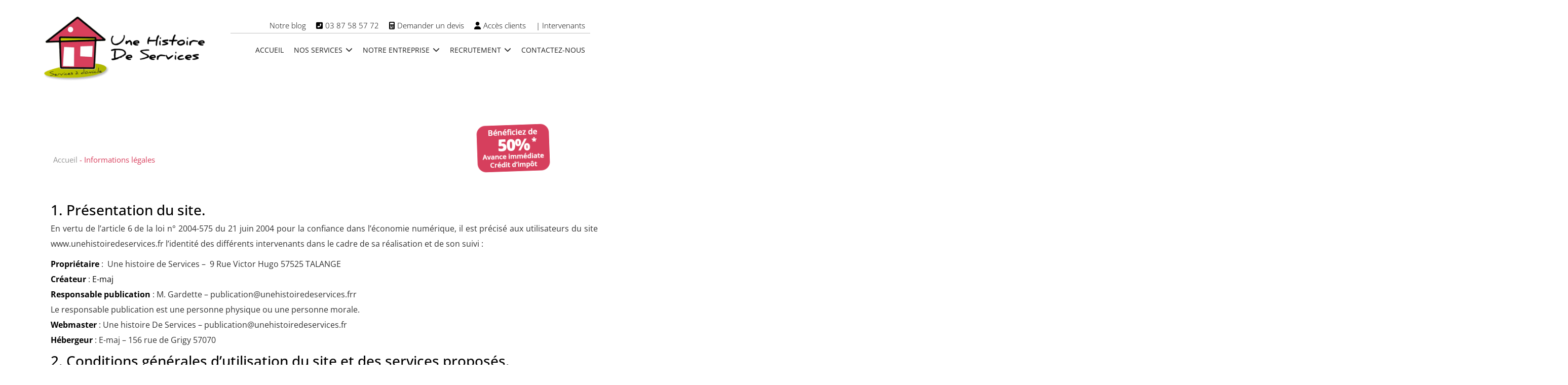

--- FILE ---
content_type: text/html; charset=UTF-8
request_url: https://www.unehistoiredeservices.fr/infos-legales/
body_size: 23579
content:
<!DOCTYPE html>
<html lang="fr-FR">

<head>
	<meta charset="UTF-8">
	<meta http-equiv="X-UA-Compatible" content="IE=edge">
	<meta name="viewport" content="width=device-width, initial-scale=1, shrink-to-fit=no">
	<meta name="mobile-web-app-capable" content="yes">
	<meta name="apple-mobile-web-app-capable" content="yes">
	<meta name="apple-mobile-web-app-title" content="Une Histoire de services - ">
	<meta name="theme-color" content="">
	<link rel="profile" href="http://gmpg.org/xfn/11">
	<link rel="pingback" href="https://www.unehistoiredeservices.fr/xmlrpc.php">

	<title>Informations légales - Une Histoire de services</title>
<link crossorigin data-rocket-preconnect href="https://www.googletagmanager.com" rel="preconnect">
<link crossorigin data-rocket-preconnect href="https://cdn-cookieyes.com" rel="preconnect"><link rel="preload" data-rocket-preload as="image" href="https://www.unehistoiredeservices.fr/media/logo-une-histoire-de-services.png" imagesrcset="https://www.unehistoiredeservices.fr/media/logo-une-histoire-de-services.png 381w, https://www.unehistoiredeservices.fr/media/logo-une-histoire-de-services-300x114.png 300w" imagesizes="(max-width: 381px) 100vw, 381px" fetchpriority="high">

	<meta name='robots' content='index, follow, max-image-preview:large, max-snippet:-1, max-video-preview:-1' />
<script id="cookie-law-info-gcm-var-js">
var _ckyGcm = {"status":true,"default_settings":[{"analytics":"denied","advertisement":"denied","functional":"denied","necessary":"granted","ad_user_data":"denied","ad_personalization":"denied","regions":"All"}],"wait_for_update":2000,"url_passthrough":false,"ads_data_redaction":false}</script>
<script id="cookie-law-info-gcm-js" type="text/javascript" src="https://www.unehistoiredeservices.fr/wp-content/plugins/cookie-law-info/lite/frontend/js/gcm.min.js"></script> <script data-minify="1" id="cookieyes" type="text/javascript" src="https://www.unehistoiredeservices.fr/wp-content/cache/min/1/client_data/f54ccf142b7918f7e5b1d7ed/script.js?ver=1768994031"></script>
	<!-- This site is optimized with the Yoast SEO plugin v26.3 - https://yoast.com/wordpress/plugins/seo/ -->
	<link rel="canonical" href="https://www.unehistoiredeservices.fr/infos-legales/" />
	<meta property="og:locale" content="fr_FR" />
	<meta property="og:type" content="article" />
	<meta property="og:title" content="Informations légales - Une Histoire de services" />
	<meta property="og:url" content="https://www.unehistoiredeservices.fr/infos-legales/" />
	<meta property="og:site_name" content="Une Histoire de services" />
	<meta property="article:modified_time" content="2023-09-01T09:44:09+00:00" />
	<meta name="twitter:card" content="summary_large_image" />
	<script type="application/ld+json" class="yoast-schema-graph">{"@context":"https://schema.org","@graph":[{"@type":"WebPage","@id":"https://www.unehistoiredeservices.fr/infos-legales/","url":"https://www.unehistoiredeservices.fr/infos-legales/","name":"Informations légales - Une Histoire de services","isPartOf":{"@id":"https://www.unehistoiredeservices.fr/#website"},"datePublished":"2023-06-26T15:23:32+00:00","dateModified":"2023-09-01T09:44:09+00:00","breadcrumb":{"@id":"https://www.unehistoiredeservices.fr/infos-legales/#breadcrumb"},"inLanguage":"fr-FR","potentialAction":[{"@type":"ReadAction","target":["https://www.unehistoiredeservices.fr/infos-legales/"]}]},{"@type":"BreadcrumbList","@id":"https://www.unehistoiredeservices.fr/infos-legales/#breadcrumb","itemListElement":[{"@type":"ListItem","position":1,"name":"Accueil","item":"https://www.unehistoiredeservices.fr/"},{"@type":"ListItem","position":2,"name":"Informations légales"}]},{"@type":"WebSite","@id":"https://www.unehistoiredeservices.fr/#website","url":"https://www.unehistoiredeservices.fr/","name":"Une Histoire de services","description":"","publisher":{"@id":"https://www.unehistoiredeservices.fr/#organization"},"potentialAction":[{"@type":"SearchAction","target":{"@type":"EntryPoint","urlTemplate":"https://www.unehistoiredeservices.fr/?s={search_term_string}"},"query-input":{"@type":"PropertyValueSpecification","valueRequired":true,"valueName":"search_term_string"}}],"inLanguage":"fr-FR"},{"@type":"Organization","@id":"https://www.unehistoiredeservices.fr/#organization","name":"Une Histoire de services","url":"https://www.unehistoiredeservices.fr/","logo":{"@type":"ImageObject","inLanguage":"fr-FR","@id":"https://www.unehistoiredeservices.fr/#/schema/logo/image/","url":"https://www.unehistoiredeservices.fr/media/logo-une-histoire-de-services.png","contentUrl":"https://www.unehistoiredeservices.fr/media/logo-une-histoire-de-services.png","width":381,"height":145,"caption":"Une Histoire de services"},"image":{"@id":"https://www.unehistoiredeservices.fr/#/schema/logo/image/"}}]}</script>
	<!-- / Yoast SEO plugin. -->


<link rel='dns-prefetch' href='//www.googletagmanager.com' />

<style id='wp-img-auto-sizes-contain-inline-css' type='text/css'>
img:is([sizes=auto i],[sizes^="auto," i]){contain-intrinsic-size:3000px 1500px}
/*# sourceURL=wp-img-auto-sizes-contain-inline-css */
</style>
<style id='classic-theme-styles-inline-css' type='text/css'>
/*! This file is auto-generated */
.wp-block-button__link{color:#fff;background-color:#32373c;border-radius:9999px;box-shadow:none;text-decoration:none;padding:calc(.667em + 2px) calc(1.333em + 2px);font-size:1.125em}.wp-block-file__button{background:#32373c;color:#fff;text-decoration:none}
/*# sourceURL=/wp-includes/css/classic-themes.min.css */
</style>
<link data-minify="1" rel='stylesheet' id='booked-tooltipster-css' href='https://www.unehistoiredeservices.fr/wp-content/cache/min/1/wp-content/plugins/booked/assets/js/tooltipster/css/tooltipster.css?ver=1768994031' type='text/css' media='all' />
<link data-minify="1" rel='stylesheet' id='booked-tooltipster-theme-css' href='https://www.unehistoiredeservices.fr/wp-content/cache/min/1/wp-content/plugins/booked/assets/js/tooltipster/css/themes/tooltipster-light.css?ver=1768994031' type='text/css' media='all' />
<link data-minify="1" rel='stylesheet' id='booked-animations-css' href='https://www.unehistoiredeservices.fr/wp-content/cache/min/1/wp-content/plugins/booked/assets/css/animations.css?ver=1768994031' type='text/css' media='all' />
<link data-minify="1" rel='stylesheet' id='booked-css-css' href='https://www.unehistoiredeservices.fr/wp-content/cache/min/1/wp-content/plugins/booked/dist/booked.css?ver=1768994031' type='text/css' media='all' />
<style id='booked-css-inline-css' type='text/css'>
#ui-datepicker-div.booked_custom_date_picker table.ui-datepicker-calendar tbody td a.ui-state-active,#ui-datepicker-div.booked_custom_date_picker table.ui-datepicker-calendar tbody td a.ui-state-active:hover,body #booked-profile-page input[type=submit].button-primary:hover,body .booked-list-view button.button:hover, body .booked-list-view input[type=submit].button-primary:hover,body div.booked-calendar input[type=submit].button-primary:hover,body .booked-modal input[type=submit].button-primary:hover,body div.booked-calendar .bc-head,body div.booked-calendar .bc-head .bc-col,body div.booked-calendar .booked-appt-list .timeslot .timeslot-people button:hover,body #booked-profile-page .booked-profile-header,body #booked-profile-page .booked-tabs li.active a,body #booked-profile-page .booked-tabs li.active a:hover,body #booked-profile-page .appt-block .google-cal-button > a:hover,#ui-datepicker-div.booked_custom_date_picker .ui-datepicker-header{ background:#2371B1 !important; }body #booked-profile-page input[type=submit].button-primary:hover,body div.booked-calendar input[type=submit].button-primary:hover,body .booked-list-view button.button:hover, body .booked-list-view input[type=submit].button-primary:hover,body .booked-modal input[type=submit].button-primary:hover,body div.booked-calendar .bc-head .bc-col,body div.booked-calendar .booked-appt-list .timeslot .timeslot-people button:hover,body #booked-profile-page .booked-profile-header,body #booked-profile-page .appt-block .google-cal-button > a:hover{ border-color:#2371B1 !important; }body div.booked-calendar .bc-row.days,body div.booked-calendar .bc-row.days .bc-col,body .booked-calendarSwitcher.calendar,body #booked-profile-page .booked-tabs,#ui-datepicker-div.booked_custom_date_picker table.ui-datepicker-calendar thead,#ui-datepicker-div.booked_custom_date_picker table.ui-datepicker-calendar thead th{ background:#014163 !important; }body div.booked-calendar .bc-row.days .bc-col,body #booked-profile-page .booked-tabs{ border-color:#014163 !important; }#ui-datepicker-div.booked_custom_date_picker table.ui-datepicker-calendar tbody td.ui-datepicker-today a,#ui-datepicker-div.booked_custom_date_picker table.ui-datepicker-calendar tbody td.ui-datepicker-today a:hover,body #booked-profile-page input[type=submit].button-primary,body div.booked-calendar input[type=submit].button-primary,body .booked-list-view button.button, body .booked-list-view input[type=submit].button-primary,body .booked-list-view button.button, body .booked-list-view input[type=submit].button-primary,body .booked-modal input[type=submit].button-primary,body div.booked-calendar .booked-appt-list .timeslot .timeslot-people button,body #booked-profile-page .booked-profile-appt-list .appt-block.approved .status-block,body #booked-profile-page .appt-block .google-cal-button > a,body .booked-modal p.booked-title-bar,body div.booked-calendar .bc-col:hover .date span,body .booked-list-view a.booked_list_date_picker_trigger.booked-dp-active,body .booked-list-view a.booked_list_date_picker_trigger.booked-dp-active:hover,.booked-ms-modal .booked-book-appt,body #booked-profile-page .booked-tabs li a .counter{ background:#56C477; }body #booked-profile-page input[type=submit].button-primary,body div.booked-calendar input[type=submit].button-primary,body .booked-list-view button.button, body .booked-list-view input[type=submit].button-primary,body .booked-list-view button.button, body .booked-list-view input[type=submit].button-primary,body .booked-modal input[type=submit].button-primary,body #booked-profile-page .appt-block .google-cal-button > a,body div.booked-calendar .booked-appt-list .timeslot .timeslot-people button,body .booked-list-view a.booked_list_date_picker_trigger.booked-dp-active,body .booked-list-view a.booked_list_date_picker_trigger.booked-dp-active:hover{ border-color:#56C477; }body .booked-modal .bm-window p i.fa,body .booked-modal .bm-window a,body .booked-appt-list .booked-public-appointment-title,body .booked-modal .bm-window p.appointment-title,.booked-ms-modal.visible:hover .booked-book-appt{ color:#56C477; }.booked-appt-list .timeslot.has-title .booked-public-appointment-title { color:inherit; }
/*# sourceURL=booked-css-inline-css */
</style>
<link data-minify="1" rel='stylesheet' id='if-menu-site-css-css' href='https://www.unehistoiredeservices.fr/wp-content/cache/min/1/wp-content/plugins/if-menu/assets/if-menu-site.css?ver=1768994031' type='text/css' media='all' />
<link data-minify="1" rel='stylesheet' id='megamenu-css' href='https://www.unehistoiredeservices.fr/wp-content/cache/min/1/media/maxmegamenu/style.css?ver=1768994031' type='text/css' media='all' />
<link data-minify="1" rel='stylesheet' id='megamenu-genericons-css' href='https://www.unehistoiredeservices.fr/wp-content/cache/min/1/wp-content/plugins/megamenu-pro/icons/genericons/genericons/genericons.css?ver=1768994031' type='text/css' media='all' />
<link data-minify="1" rel='stylesheet' id='megamenu-fontawesome-css' href='https://www.unehistoiredeservices.fr/wp-content/cache/min/1/wp-content/plugins/megamenu-pro/icons/fontawesome/css/font-awesome.min.css?ver=1768994031' type='text/css' media='all' />
<link data-minify="1" rel='stylesheet' id='megamenu-fontawesome5-css' href='https://www.unehistoiredeservices.fr/wp-content/cache/min/1/wp-content/plugins/megamenu-pro/icons/fontawesome5/css/all.min.css?ver=1768994031' type='text/css' media='all' />
<link data-minify="1" rel='stylesheet' id='theme-css' href='https://www.unehistoiredeservices.fr/wp-content/cache/min/1/wp-content/themes/uhds/assets/css/theme.css?ver=1768994031' type='text/css' media='all' />
<link data-minify="1" rel='stylesheet' id='recent-posts-widget-with-thumbnails-public-style-css' href='https://www.unehistoiredeservices.fr/wp-content/cache/min/1/wp-content/plugins/recent-posts-widget-with-thumbnails/public.css?ver=1768994031' type='text/css' media='all' />
<link data-minify="1" rel='stylesheet' id='font-awesome-official-css' href='https://www.unehistoiredeservices.fr/wp-content/cache/min/1/releases/v6.4.0/css/all.css?ver=1768994031' type='text/css' media='all' crossorigin="anonymous" />
<link data-minify="1" rel='stylesheet' id='font-awesome-official-v4shim-css' href='https://www.unehistoiredeservices.fr/wp-content/cache/min/1/releases/v6.4.0/css/v4-shims.css?ver=1768994031' type='text/css' media='all' crossorigin="anonymous" />

<!-- Extrait de code de la balise Google (gtag.js) ajouté par Site Kit -->
<!-- Extrait Google Analytics ajouté par Site Kit -->
<script type="text/javascript" src="https://www.googletagmanager.com/gtag/js?id=GT-T9WXR4H" id="google_gtagjs-js" async></script>
<script type="text/javascript" id="google_gtagjs-js-after">
/* <![CDATA[ */
window.dataLayer = window.dataLayer || [];function gtag(){dataLayer.push(arguments);}
gtag("set","linker",{"domains":["www.unehistoiredeservices.fr"]});
gtag("js", new Date());
gtag("set", "developer_id.dZTNiMT", true);
gtag("config", "GT-T9WXR4H");
//# sourceURL=google_gtagjs-js-after
/* ]]> */
</script>
<meta name="generator" content="Site Kit by Google 1.161.0" /><meta name="google-site-verification" content="Dj68xqCafUmKveJocIyIVYjTjA-nYiQxg_F7MEEECZ4">
<!-- Extrait Google Tag Manager ajouté par Site Kit -->
<script type="text/javascript">
/* <![CDATA[ */

			( function( w, d, s, l, i ) {
				w[l] = w[l] || [];
				w[l].push( {'gtm.start': new Date().getTime(), event: 'gtm.js'} );
				var f = d.getElementsByTagName( s )[0],
					j = d.createElement( s ), dl = l != 'dataLayer' ? '&l=' + l : '';
				j.async = true;
				j.src = 'https://www.googletagmanager.com/gtm.js?id=' + i + dl;
				f.parentNode.insertBefore( j, f );
			} )( window, document, 'script', 'dataLayer', 'GTM-MWM89NB' );
			
/* ]]> */
</script>

<!-- End Google Tag Manager snippet added by Site Kit -->
<link rel="icon" href="https://www.unehistoiredeservices.fr/media/cropped-uhds-icon-32x32.png" sizes="32x32" />
<link rel="icon" href="https://www.unehistoiredeservices.fr/media/cropped-uhds-icon-192x192.png" sizes="192x192" />
<link rel="apple-touch-icon" href="https://www.unehistoiredeservices.fr/media/cropped-uhds-icon-180x180.png" />
<meta name="msapplication-TileImage" content="https://www.unehistoiredeservices.fr/media/cropped-uhds-icon-270x270.png" />
<style type="text/css">/** Mega Menu CSS: fs **/</style>

	<meta name="google-site-verification" content="ErstMhvF1NtZoZOvRxAwNc2-U9YlV3FDiatV2V_Iv6I" />
<style id='global-styles-inline-css' type='text/css'>
:root{--wp--preset--aspect-ratio--square: 1;--wp--preset--aspect-ratio--4-3: 4/3;--wp--preset--aspect-ratio--3-4: 3/4;--wp--preset--aspect-ratio--3-2: 3/2;--wp--preset--aspect-ratio--2-3: 2/3;--wp--preset--aspect-ratio--16-9: 16/9;--wp--preset--aspect-ratio--9-16: 9/16;--wp--preset--color--black: #000000;--wp--preset--color--cyan-bluish-gray: #abb8c3;--wp--preset--color--white: #ffffff;--wp--preset--color--pale-pink: #f78da7;--wp--preset--color--vivid-red: #cf2e2e;--wp--preset--color--luminous-vivid-orange: #ff6900;--wp--preset--color--luminous-vivid-amber: #fcb900;--wp--preset--color--light-green-cyan: #7bdcb5;--wp--preset--color--vivid-green-cyan: #00d084;--wp--preset--color--pale-cyan-blue: #8ed1fc;--wp--preset--color--vivid-cyan-blue: #0693e3;--wp--preset--color--vivid-purple: #9b51e0;--wp--preset--gradient--vivid-cyan-blue-to-vivid-purple: linear-gradient(135deg,rgb(6,147,227) 0%,rgb(155,81,224) 100%);--wp--preset--gradient--light-green-cyan-to-vivid-green-cyan: linear-gradient(135deg,rgb(122,220,180) 0%,rgb(0,208,130) 100%);--wp--preset--gradient--luminous-vivid-amber-to-luminous-vivid-orange: linear-gradient(135deg,rgb(252,185,0) 0%,rgb(255,105,0) 100%);--wp--preset--gradient--luminous-vivid-orange-to-vivid-red: linear-gradient(135deg,rgb(255,105,0) 0%,rgb(207,46,46) 100%);--wp--preset--gradient--very-light-gray-to-cyan-bluish-gray: linear-gradient(135deg,rgb(238,238,238) 0%,rgb(169,184,195) 100%);--wp--preset--gradient--cool-to-warm-spectrum: linear-gradient(135deg,rgb(74,234,220) 0%,rgb(151,120,209) 20%,rgb(207,42,186) 40%,rgb(238,44,130) 60%,rgb(251,105,98) 80%,rgb(254,248,76) 100%);--wp--preset--gradient--blush-light-purple: linear-gradient(135deg,rgb(255,206,236) 0%,rgb(152,150,240) 100%);--wp--preset--gradient--blush-bordeaux: linear-gradient(135deg,rgb(254,205,165) 0%,rgb(254,45,45) 50%,rgb(107,0,62) 100%);--wp--preset--gradient--luminous-dusk: linear-gradient(135deg,rgb(255,203,112) 0%,rgb(199,81,192) 50%,rgb(65,88,208) 100%);--wp--preset--gradient--pale-ocean: linear-gradient(135deg,rgb(255,245,203) 0%,rgb(182,227,212) 50%,rgb(51,167,181) 100%);--wp--preset--gradient--electric-grass: linear-gradient(135deg,rgb(202,248,128) 0%,rgb(113,206,126) 100%);--wp--preset--gradient--midnight: linear-gradient(135deg,rgb(2,3,129) 0%,rgb(40,116,252) 100%);--wp--preset--font-size--small: 13px;--wp--preset--font-size--medium: 20px;--wp--preset--font-size--large: 36px;--wp--preset--font-size--x-large: 42px;--wp--preset--spacing--20: 0.44rem;--wp--preset--spacing--30: 0.67rem;--wp--preset--spacing--40: 1rem;--wp--preset--spacing--50: 1.5rem;--wp--preset--spacing--60: 2.25rem;--wp--preset--spacing--70: 3.38rem;--wp--preset--spacing--80: 5.06rem;--wp--preset--shadow--natural: 6px 6px 9px rgba(0, 0, 0, 0.2);--wp--preset--shadow--deep: 12px 12px 50px rgba(0, 0, 0, 0.4);--wp--preset--shadow--sharp: 6px 6px 0px rgba(0, 0, 0, 0.2);--wp--preset--shadow--outlined: 6px 6px 0px -3px rgb(255, 255, 255), 6px 6px rgb(0, 0, 0);--wp--preset--shadow--crisp: 6px 6px 0px rgb(0, 0, 0);}:where(.is-layout-flex){gap: 0.5em;}:where(.is-layout-grid){gap: 0.5em;}body .is-layout-flex{display: flex;}.is-layout-flex{flex-wrap: wrap;align-items: center;}.is-layout-flex > :is(*, div){margin: 0;}body .is-layout-grid{display: grid;}.is-layout-grid > :is(*, div){margin: 0;}:where(.wp-block-columns.is-layout-flex){gap: 2em;}:where(.wp-block-columns.is-layout-grid){gap: 2em;}:where(.wp-block-post-template.is-layout-flex){gap: 1.25em;}:where(.wp-block-post-template.is-layout-grid){gap: 1.25em;}.has-black-color{color: var(--wp--preset--color--black) !important;}.has-cyan-bluish-gray-color{color: var(--wp--preset--color--cyan-bluish-gray) !important;}.has-white-color{color: var(--wp--preset--color--white) !important;}.has-pale-pink-color{color: var(--wp--preset--color--pale-pink) !important;}.has-vivid-red-color{color: var(--wp--preset--color--vivid-red) !important;}.has-luminous-vivid-orange-color{color: var(--wp--preset--color--luminous-vivid-orange) !important;}.has-luminous-vivid-amber-color{color: var(--wp--preset--color--luminous-vivid-amber) !important;}.has-light-green-cyan-color{color: var(--wp--preset--color--light-green-cyan) !important;}.has-vivid-green-cyan-color{color: var(--wp--preset--color--vivid-green-cyan) !important;}.has-pale-cyan-blue-color{color: var(--wp--preset--color--pale-cyan-blue) !important;}.has-vivid-cyan-blue-color{color: var(--wp--preset--color--vivid-cyan-blue) !important;}.has-vivid-purple-color{color: var(--wp--preset--color--vivid-purple) !important;}.has-black-background-color{background-color: var(--wp--preset--color--black) !important;}.has-cyan-bluish-gray-background-color{background-color: var(--wp--preset--color--cyan-bluish-gray) !important;}.has-white-background-color{background-color: var(--wp--preset--color--white) !important;}.has-pale-pink-background-color{background-color: var(--wp--preset--color--pale-pink) !important;}.has-vivid-red-background-color{background-color: var(--wp--preset--color--vivid-red) !important;}.has-luminous-vivid-orange-background-color{background-color: var(--wp--preset--color--luminous-vivid-orange) !important;}.has-luminous-vivid-amber-background-color{background-color: var(--wp--preset--color--luminous-vivid-amber) !important;}.has-light-green-cyan-background-color{background-color: var(--wp--preset--color--light-green-cyan) !important;}.has-vivid-green-cyan-background-color{background-color: var(--wp--preset--color--vivid-green-cyan) !important;}.has-pale-cyan-blue-background-color{background-color: var(--wp--preset--color--pale-cyan-blue) !important;}.has-vivid-cyan-blue-background-color{background-color: var(--wp--preset--color--vivid-cyan-blue) !important;}.has-vivid-purple-background-color{background-color: var(--wp--preset--color--vivid-purple) !important;}.has-black-border-color{border-color: var(--wp--preset--color--black) !important;}.has-cyan-bluish-gray-border-color{border-color: var(--wp--preset--color--cyan-bluish-gray) !important;}.has-white-border-color{border-color: var(--wp--preset--color--white) !important;}.has-pale-pink-border-color{border-color: var(--wp--preset--color--pale-pink) !important;}.has-vivid-red-border-color{border-color: var(--wp--preset--color--vivid-red) !important;}.has-luminous-vivid-orange-border-color{border-color: var(--wp--preset--color--luminous-vivid-orange) !important;}.has-luminous-vivid-amber-border-color{border-color: var(--wp--preset--color--luminous-vivid-amber) !important;}.has-light-green-cyan-border-color{border-color: var(--wp--preset--color--light-green-cyan) !important;}.has-vivid-green-cyan-border-color{border-color: var(--wp--preset--color--vivid-green-cyan) !important;}.has-pale-cyan-blue-border-color{border-color: var(--wp--preset--color--pale-cyan-blue) !important;}.has-vivid-cyan-blue-border-color{border-color: var(--wp--preset--color--vivid-cyan-blue) !important;}.has-vivid-purple-border-color{border-color: var(--wp--preset--color--vivid-purple) !important;}.has-vivid-cyan-blue-to-vivid-purple-gradient-background{background: var(--wp--preset--gradient--vivid-cyan-blue-to-vivid-purple) !important;}.has-light-green-cyan-to-vivid-green-cyan-gradient-background{background: var(--wp--preset--gradient--light-green-cyan-to-vivid-green-cyan) !important;}.has-luminous-vivid-amber-to-luminous-vivid-orange-gradient-background{background: var(--wp--preset--gradient--luminous-vivid-amber-to-luminous-vivid-orange) !important;}.has-luminous-vivid-orange-to-vivid-red-gradient-background{background: var(--wp--preset--gradient--luminous-vivid-orange-to-vivid-red) !important;}.has-very-light-gray-to-cyan-bluish-gray-gradient-background{background: var(--wp--preset--gradient--very-light-gray-to-cyan-bluish-gray) !important;}.has-cool-to-warm-spectrum-gradient-background{background: var(--wp--preset--gradient--cool-to-warm-spectrum) !important;}.has-blush-light-purple-gradient-background{background: var(--wp--preset--gradient--blush-light-purple) !important;}.has-blush-bordeaux-gradient-background{background: var(--wp--preset--gradient--blush-bordeaux) !important;}.has-luminous-dusk-gradient-background{background: var(--wp--preset--gradient--luminous-dusk) !important;}.has-pale-ocean-gradient-background{background: var(--wp--preset--gradient--pale-ocean) !important;}.has-electric-grass-gradient-background{background: var(--wp--preset--gradient--electric-grass) !important;}.has-midnight-gradient-background{background: var(--wp--preset--gradient--midnight) !important;}.has-small-font-size{font-size: var(--wp--preset--font-size--small) !important;}.has-medium-font-size{font-size: var(--wp--preset--font-size--medium) !important;}.has-large-font-size{font-size: var(--wp--preset--font-size--large) !important;}.has-x-large-font-size{font-size: var(--wp--preset--font-size--x-large) !important;}
/*# sourceURL=global-styles-inline-css */
</style>
<style id="rocket-lazyrender-inline-css">[data-wpr-lazyrender] {content-visibility: auto;}</style><meta name="generator" content="WP Rocket 3.19.4" data-wpr-features="wpr_minify_js wpr_preconnect_external_domains wpr_automatic_lazy_rendering wpr_oci wpr_minify_css wpr_preload_links wpr_desktop" /></head>

<body  class="privacy-policy page" >
		<div  class="modal fade" id="exampleModal" role="dialog" aria-labelledby="exampleModalLabel" aria-hidden="true">
  <div  class="modal-dialog" role="document">
    <div  class="modal-content">
      <button type="button" class="btn btn-primary" data-dismiss="modal">Fermer</button>
      <div class="modal-body">
       <p>Vous souhaitez être rappelé par Une Histoire de Services ? Choisissez un créneau horaire ci-dessous pour être rappelé gratuitement.  </p>
       <div class="booked-calendar-shortcode-wrap"><div class="booked-calendar-wrap small"><div class="booked-calendar" data-calendar-date="2026-01-01">
		<div class="bc-head">

			
			<div class="bc-row top">
				<div class="bc-col">
										<span class="calendarSavingState">
						<i class="fa-solid fa-circle-notch fa-spin"></i>
					</span>
					<span class="monthName">
						janvier 2026											</span>
					<a href="#" data-goto="2026-02-01" class="page-right"><i class="fa-solid fa-arrow-right"></i></a>				</div>
			</div>
			<div class="bc-row days">
								<div class="bc-col">lun</div>
				<div class="bc-col">mar</div>
				<div class="bc-col">mer</div>
				<div class="bc-col">jeu</div>
				<div class="bc-col">ven</div>
											</div>
		</div>
		<div class="bc-body"><div class="bc-row week"><div data-date="2025-12-29" class="bc-col prev-month prev-date"><span class="date"><span class="number">29</span></span></div><div data-date="2025-12-30" class="bc-col prev-month prev-date"><span class="date"><span class="number">30</span></span></div><div data-date="2025-12-31" class="bc-col prev-month prev-date"><span class="date"><span class="number">31</span></span></div><div data-date="2026-01-1" class="bc-col prev-date"><span class="date"><span class="number">1</span></span></div><div data-date="2026-01-2" class="bc-col prev-date"><span class="date"><span class="number">2</span></span></div></div><div class="bc-row week"><div data-date="2026-01-5" class="bc-col prev-date"><span class="date"><span class="number">5</span></span></div><div data-date="2026-01-6" class="bc-col prev-date"><span class="date"><span class="number">6</span></span></div><div data-date="2026-01-7" class="bc-col prev-date"><span class="date"><span class="number">7</span></span></div><div data-date="2026-01-8" class="bc-col prev-date"><span class="date"><span class="number">8</span></span></div><div data-date="2026-01-9" class="bc-col prev-date"><span class="date"><span class="number">9</span></span></div></div><div class="bc-row week"><div data-date="2026-01-12" class="bc-col prev-date"><span class="date"><span class="number">12</span></span></div><div data-date="2026-01-13" class="bc-col prev-date"><span class="date"><span class="number">13</span></span></div><div data-date="2026-01-14" class="bc-col prev-date"><span class="date"><span class="number">14</span></span></div><div data-date="2026-01-15" class="bc-col prev-date"><span class="date"><span class="number">15</span></span></div><div data-date="2026-01-16" class="bc-col prev-date"><span class="date"><span class="number">16</span></span></div></div><div class="bc-row week"><div data-date="2026-01-19" class="bc-col prev-date"><span class="date"><span class="number">19</span></span></div><div data-date="2026-01-20" class="bc-col prev-date"><span class="date"><span class="number">20</span></span></div><div data-date="2026-01-21" class="bc-col prev-date"><span class="date"><span class="number">21</span></span></div><div data-date="2026-01-22" class="bc-col today prev-date"><span class="date"><span class="number">22</span></span></div><div data-date="2026-01-23" class="bc-col "><span class="date"><span class="number">23</span></span></div></div><div class="bc-row week"><div data-date="2026-01-26" class="bc-col "><span class="date"><span class="number">26</span></span></div><div data-date="2026-01-27" class="bc-col "><span class="date"><span class="number">27</span></span></div><div data-date="2026-01-28" class="bc-col "><span class="date"><span class="number">28</span></span></div><div data-date="2026-01-29" class="bc-col "><span class="date"><span class="number">29</span></span></div><div data-date="2026-01-30" class="bc-col "><span class="date"><span class="number">30</span></span></div></div>		</div>
	</div></div></div>
      </div>

    </div>
  </div>
</div>
<a id="backtotop"></a>
	
	<div  id="wrapper">
		<div  class="exclude-footer">
			
<header  class="page">


      <div class="header__navbar">
      <a href="https://www.unehistoiredeservices.fr/histoire-services/credit-impot/" class="credit-impot"></a>

      <div class="container">
        
        <a href="https://www.unehistoiredeservices.fr/histoire-services/credit-impot/" class="credit-impot scroll"></a>
        <div class="row row_resp">
          <div class="navbar__brand page col-5 col-lg-4 col-md-5">
            
<a href="https://www.unehistoiredeservices.fr/" class="custom-logo-link" rel="home"><img width="381" height="145" src="https://www.unehistoiredeservices.fr/media/logo-une-histoire-de-services.png" class="custom-logo" alt="Une Histoire de services" decoding="async" fetchpriority="high" srcset="https://www.unehistoiredeservices.fr/media/logo-une-histoire-de-services.png 381w, https://www.unehistoiredeservices.fr/media/logo-une-histoire-de-services-300x114.png 300w" sizes="(max-width: 381px) 100vw, 381px" /></a>          </div>

          <div class="col-7 col-lg-8 col-md-7">
                    		    <div class="menu__additional page">
               	  <div class="textwidget custom-html-widget"><ul class="d-flex flex-row-reverse">
	
<li><a href="https://uhds.ogust.app" target="_blank" class="btn-acces"> | Intervenants</a></li>
<li><a href="https://uhds.ogust.app" target="_blank" class="btn-acces"><i class="fas fa-user"></i>Accès clients</a></li>
	<li><a href="https://www.unehistoiredeservices.fr/histoire-services/demande-devis-gratuit/" class="btn-header devis"><i class="fas fa-calculator"></i>Demander un devis</a></li>
<li><a href="tel:0387585772" class="btn-header telephone"><i class="fas fa-phone-square-alt"></i>03 87 58 57 72</a></li>
<li><a href="https://www.unehistoiredeservices.fr/conseils/" class="btn-header blog-conseil">Notre blog</a></li>
</ul></div>               	</div>
            
            <nav class="navbar__menu page">
                      <div id="mega-menu-wrap-mainMenu" class="mega-menu-wrap"><div class="mega-menu-toggle"><div class="mega-toggle-blocks-left"></div><div class="mega-toggle-blocks-center"></div><div class="mega-toggle-blocks-right"><div class='mega-toggle-block mega-menu-toggle-animated-block mega-toggle-block-0' id='mega-toggle-block-0'><button aria-label="Toggle Menu" class="mega-toggle-animated mega-toggle-animated-slider" type="button" aria-expanded="false">
                  <span class="mega-toggle-animated-box">
                    <span class="mega-toggle-animated-inner"></span>
                  </span>
                </button></div></div></div><ul id="mega-menu-mainMenu" class="mega-menu max-mega-menu mega-menu-horizontal mega-no-js" data-event="hover_intent" data-effect="fade_up" data-effect-speed="200" data-effect-mobile="disabled" data-effect-speed-mobile="0" data-mobile-force-width="body" data-second-click="go" data-document-click="collapse" data-vertical-behaviour="standard" data-breakpoint="992" data-unbind="true" data-mobile-state="collapse_all" data-hover-intent-timeout="300" data-hover-intent-interval="100"><li class='mega-menu-item mega-menu-item-type-post_type mega-menu-item-object-page mega-menu-item-home mega-align-bottom-left mega-menu-flyout mega-menu-item-494' id='mega-menu-item-494'><a class="mega-menu-link" href="https://www.unehistoiredeservices.fr/" tabindex="0">Accueil</a></li><li class='mega-menu-item mega-menu-item-type-post_type mega-menu-item-object-page mega-menu-item-has-children mega-align-bottom-left mega-menu-flyout mega-menu-item-609' id='mega-menu-item-609'><a class="mega-menu-link" href="https://www.unehistoiredeservices.fr/services-personne/" aria-haspopup="true" aria-expanded="false" tabindex="0">Nos services<span class="mega-indicator"></span></a>
<ul class="mega-sub-menu">
<li class='mega-menu-item mega-menu-item-type-post_type mega-menu-item-object-page mega-menu-item-610' id='mega-menu-item-610'><a class="mega-menu-link" href="https://www.unehistoiredeservices.fr/services-personne/entretien-maison/">Entretien de la maison</a></li><li class='mega-menu-item mega-menu-item-type-post_type mega-menu-item-object-page mega-menu-item-611' id='mega-menu-item-611'><a class="mega-menu-link" href="https://www.unehistoiredeservices.fr/services-personne/jardinage/">Jardinage</a></li><li class='mega-menu-item mega-menu-item-type-post_type mega-menu-item-object-page mega-menu-item-612' id='mega-menu-item-612'><a class="mega-menu-link" href="https://www.unehistoiredeservices.fr/services-personne/nettoyage-fenetres-veranda/">Nettoyage fenêtres &#038; vérandas</a></li></ul>
</li><li class='mega-menu-item mega-menu-item-type-post_type mega-menu-item-object-page mega-menu-item-has-children mega-align-bottom-left mega-menu-flyout mega-menu-item-613' id='mega-menu-item-613'><a class="mega-menu-link" href="https://www.unehistoiredeservices.fr/histoire-services/" aria-haspopup="true" aria-expanded="false" tabindex="0">Notre entreprise<span class="mega-indicator"></span></a>
<ul class="mega-sub-menu">
<li class='mega-menu-item mega-menu-item-type-post_type mega-menu-item-object-page mega-menu-item-614' id='mega-menu-item-614'><a class="mega-menu-link" href="https://www.unehistoiredeservices.fr/histoire-services/valeurs-engagements/">Nos valeurs</a></li><li class='mega-menu-item mega-menu-item-type-post_type mega-menu-item-object-page mega-menu-item-615' id='mega-menu-item-615'><a class="mega-menu-link" href="https://www.unehistoiredeservices.fr/histoire-services/presentation/">Qui sommes nous ?</a></li><li class='mega-menu-item mega-menu-item-type-post_type mega-menu-item-object-page mega-menu-item-616' id='mega-menu-item-616'><a class="mega-menu-link" href="https://www.unehistoiredeservices.fr/histoire-services/fonctionnement/">Notre fonctionnement</a></li><li class='mega-menu-item mega-menu-item-type-post_type mega-menu-item-object-page mega-menu-item-617' id='mega-menu-item-617'><a class="mega-menu-link" href="https://www.unehistoiredeservices.fr/histoire-services/credit-impot/">Crédit d’impôt</a></li><li class='mega-menu-item mega-menu-item-type-post_type mega-menu-item-object-page mega-menu-item-618' id='mega-menu-item-618'><a class="mega-menu-link" href="https://www.unehistoiredeservices.fr/histoire-services/parrainage/">Parrainage</a></li><li class='mega-menu-item mega-menu-item-type-post_type mega-menu-item-object-page mega-menu-item-1046' id='mega-menu-item-1046'><a class="mega-menu-link" href="https://www.unehistoiredeservices.fr/histoire-services/temoignages-clients/">Témoignages clients</a></li><li class='mega-menu-item mega-menu-item-type-post_type mega-menu-item-object-page mega-menu-item-619' id='mega-menu-item-619'><a class="mega-menu-link" href="https://www.unehistoiredeservices.fr/histoire-services/demande-rdv/">Être rappelé</a></li><li class='mega-menu-item mega-menu-item-type-post_type mega-menu-item-object-page mega-menu-item-620' id='mega-menu-item-620'><a class="mega-menu-link" href="https://www.unehistoiredeservices.fr/histoire-services/demande-devis-gratuit/">Demander un devis gratuit</a></li></ul>
</li><li class='mega-menu-item mega-menu-item-type-post_type mega-menu-item-object-page mega-menu-item-has-children mega-align-bottom-left mega-menu-flyout mega-menu-item-621' id='mega-menu-item-621'><a class="mega-menu-link" href="https://www.unehistoiredeservices.fr/recrutement/" aria-haspopup="true" aria-expanded="false" tabindex="0">Recrutement<span class="mega-indicator"></span></a>
<ul class="mega-sub-menu">
<li class='mega-menu-item mega-menu-item-type-post_type mega-menu-item-object-page mega-menu-item-624' id='mega-menu-item-624'><a class="mega-menu-link" href="https://www.unehistoiredeservices.fr/recrutement/valeurs-engagements/">Nos Valeurs et Engagements</a></li><li class='mega-menu-item mega-menu-item-type-post_type mega-menu-item-object-page mega-menu-item-623' id='mega-menu-item-623'><a class="mega-menu-link" href="https://www.unehistoiredeservices.fr/recrutement/nos-metiers/">Nos métiers</a></li><li class='mega-menu-item mega-menu-item-type-post_type mega-menu-item-object-page mega-menu-item-1045' id='mega-menu-item-1045'><a class="mega-menu-link" href="https://www.unehistoiredeservices.fr/recrutement/temoignages-collaborateurs/">Témoignages collaborateurs</a></li><li class='mega-menu-item mega-menu-item-type-post_type mega-menu-item-object-page mega-menu-item-625' id='mega-menu-item-625'><a class="mega-menu-link" href="https://www.unehistoiredeservices.fr/recrutement/offres-emploi/">Nos offres d’emploi</a></li></ul>
</li><li class='mega-menu-item mega-menu-item-type-post_type mega-menu-item-object-page mega-align-bottom-left mega-menu-flyout mega-menu-item-626' id='mega-menu-item-626'><a class="mega-menu-link" href="https://www.unehistoiredeservices.fr/histoire-services-talange/" tabindex="0">Contactez-nous</a></li></ul></div>            </nav>
          </div>

        </div>
      </div>

    </div>
  
</header>
  



<div  id="float_box">
  <div class="inner-box">
    <a id="modalbtn" class="tel" data-toggle="modal" data-target="#exampleModal" href="#"><div class="row"><div class="col-2 col-md-3"><i class="fas fa-phone-square-alt mr-3"></i></div><div class="col-10 col-md-9"><small>Je souhaite</small>Être rappelé</div></div></a>
    <a href="https://www.unehistoiredeservices.fr/histoire-services/demande-devis-gratuit/" class="devis"><div class="row"><div class="col-2 col-md-3"><i class="fas fa-calculator mr-3"></i></div><div class="col-10 col-md-9"><small>Je souhaite</small>Un devis gratuit</div></div></a>
  </div>
</div>
			<main >



<section class="section section0_no_height background">
  <div class="container">
  </div>
  <div class="overlay_section0"></div>
</section>


<section class="section section_intro">
  <a href="https://www.unehistoiredeservices.fr/histoire-services/credit-impot/" class="credit-impot"></a>
  <div class="container">

      <div class="row">
        <div class="col-12 col-lg-4">

        </div>
        <div class="col-12 col-lg-8">

          <div class="title_bread">

            <div class="title"><h1>Informations légales</h1></div>
            <div class="content"></div>
          </div>
        </div>
      </div>


	</div>
  <div class="overlay_intro"></div>
  <div class="overlay_image_intro" ></div>
</section>

<div class="container">


<div class="row" id="page_standard">
<div class="col col-md-12">
    


  <div class="container">
    <div class="row">
      <div class="ariane col-lg-12">
        <p id="breadcrumbs"><span><span><a href="https://www.unehistoiredeservices.fr/">Accueil</a></span> - <span class="breadcrumb_last" aria-current="page">Informations légales</span></span></p>      </div>
    </div>
  </div>

</div>

<div class="col-12">
  <div class="content_default">
    


<section  class="section section-blocs">

  <div class="container">

    

				<div class="bloc row ">
                    <div class="bloc__content normal col-12  col-md-12 col-lg-12" 120>
                                                <div class="content">
              <h3>1. Présentation du site.</h3>
<p>En vertu de l&rsquo;article 6 de la loi n° 2004-575 du 21 juin 2004 pour la confiance dans l&rsquo;économie numérique, il est précisé aux utilisateurs du site www.unehistoiredeservices.fr l&rsquo;identité des différents intervenants dans le cadre de sa réalisation et de son suivi :</p>
<p><strong>Propriétaire</strong> :  Une histoire de Services &#8211;  9 Rue Victor Hugo 57525 TALANGE<br />
<strong>Créateur</strong> : <a href="http://www.e-maj.com">E-maj</a><br />
<strong>Responsable publication</strong> : M. Gardette – publication@unehistoiredeservices.frr<br />
Le responsable publication est une personne physique ou une personne morale.<br />
<strong>Webmaster</strong> : Une histoire De Services – publication@unehistoiredeservices.fr<br />
<strong>Hébergeur</strong> : E-maj – 156 rue de Grigy 57070</p>
<div id="wpcf7-f4-p44-o1"></div>
<h3>2. Conditions générales d&rsquo;utilisation du site et des services proposés.</h3>
<p>L&rsquo;utilisation du site www.unehistoiredeservices.fr implique l&rsquo;acceptation pleine et entière des conditions générales d&rsquo;utilisation ci-après décrites. Ces conditions d&rsquo;utilisation sont susceptibles d&rsquo;être modifiées ou complétées à tout moment, les utilisateurs du site www.unehistoiredeservices.fr sont donc invités à les consulter de manière régulière.</p>
<p>Ce site est normalement accessible à tout moment aux utilisateurs. Une interruption pour raison de maintenance technique peut être toutefois décidée par Une histoire De Services, qui s&rsquo;efforcera alors de communiquer préalablement aux utilisateurs les dates et heures de l&rsquo;intervention.</p>
<p>Le site www.unehistoiredeservices.fr est mis à jour régulièrement par M. Gardette. De la même façon, les mentions légales peuvent être modifiées à tout moment : elles s&rsquo;imposent néanmoins à l&rsquo;utilisateur qui est invité à s&rsquo;y référer le plus souvent possible afin d&rsquo;en prendre connaissance.</p>
<h3>3. Description des services fournis.</h3>
<p>Le site www.unehistoiredeservices.fr a pour objet de fournir une information concernant l&rsquo;ensemble des activités de la société.</p>
<p>Une histoire De Services s&rsquo;efforce de fournir sur le site www.unehistoiredeservices.fr des informations aussi précises que possible. Toutefois, il ne pourra être tenue responsable des omissions, des inexactitudes et des carences dans la mise à jour, qu&rsquo;elles soient de son fait ou du fait des tiers partenaires qui lui fournissent ces informations.</p>
<p>Tous les informations indiquées sur le site www.unehistoiredeservices.fr sont données à titre indicatif, et sont susceptibles d&rsquo;évoluer. Par ailleurs, les renseignements figurant sur le site www.unehistoiredeservices.fr ne sont pas exhaustifs. Ils sont donnés sous réserve de modifications ayant été apportées depuis leur mise en ligne.</p>
<h3>4. Limitations contractuelles sur les données techniques.</h3>
<p>Le site utilise la technologie JavaScript.</p>
<p>Le site Internet ne pourra être tenu responsable de dommages matériels liés à l&rsquo;utilisation du site. De plus, l&rsquo;utilisateur du site s&rsquo;engage à accéder au site en utilisant un matériel récent, ne contenant pas de virus et avec un navigateur de dernière génération mis-à-jour</p>
<h3>5. Propriété intellectuelle et contrefaçons.</h3>
<p>Une histoire De Services est propriétaire des droits de propriété intellectuelle ou détient les droits d&rsquo;usage sur tous les éléments accessibles sur le site, notamment les textes, images, graphismes, logo, icônes, sons, logiciels.</p>
<p>Toute reproduction, représentation, modification, publication, adaptation de tout ou partie des éléments du site, quel que soit le moyen ou le procédé utilisé, est interdite, sauf autorisation écrite préalable de : Une histoire De Services.</p>
<p>Toute exploitation non autorisée du site ou de l&rsquo;un quelconque des éléments qu&rsquo;il contient sera considérée comme constitutive d&rsquo;une contrefaçon et poursuivie conformément aux dispositions des articles L.335-2 et suivants du Code de Propriété Intellectuelle.</p>
<h3>6. Limitations de responsabilité.</h3>
<p>Une histoire De Services ne pourra être tenue responsable des dommages directs et indirects causés au matériel de l&rsquo;utilisateur, lors de l&rsquo;accès au site www.unehistoiredeservices.fr, et résultant soit de l&rsquo;utilisation d&rsquo;un matériel ne répondant pas aux spécifications indiquées au point 4, soit de l&rsquo;apparition d&rsquo;un bug ou d&rsquo;une incompatibilité.</p>
<p>Une histoire De Services ne pourra également être tenue responsable des dommages indirects (tels par exemple qu&rsquo;une perte de marché ou perte d&rsquo;une chance) consécutifs à l&rsquo;utilisation du site www.unehistoiredeservices.fr.</p>
<p>Des espaces interactifs (possibilité de poser des questions dans l&rsquo;espace contact) sont à la disposition des utilisateurs. Une histoire De Services se réserve le droit de supprimer, sans mise en demeure préalable, tout contenu déposé dans cet espace qui contreviendrait à la législation applicable en France, en particulier aux dispositions relatives à la protection des données. Le cas échéant, Une histoire De Services se réserve également la possibilité de mettre en cause la responsabilité civile et/ou pénale de l&rsquo;utilisateur, notamment en cas de message à caractère raciste, injurieux, diffamant, ou pornographique, quel que soit le support utilisé (texte, photographie…).</p>
<h3>7. Gestion des données personnelles.</h3>
<p>En France, les données personnelles sont notamment protégées par la loi n° 78-87 du 6 janvier 1978, la loi n° 2004-801 du 6 août 2004, l&rsquo;article L. 226-13 du Code pénal et la Directive Européenne du 24 octobre 1995.</p>
<p>A l&rsquo;occasion de l&rsquo;utilisation du site www.unehistoiredeservices.fr, peuvent êtres recueillies : l&rsquo;URL des liens par l&rsquo;intermédiaire desquels l&rsquo;utilisateur a accédé au site www.unehistoiredeservices.fr, le fournisseur d&rsquo;accès de l&rsquo;utilisateur, l&rsquo;adresse de protocole Internet (IP) de l&rsquo;utilisateur.</p>
<p>En tout état de cause Une histoire De Services ne collecte des informations personnelles relatives à l&rsquo;utilisateur que pour le besoin de certains services proposés par le site www.unehistoiredeservices.fr. L&rsquo;utilisateur fournit ces informations en toute connaissance de cause, notamment lorsqu&rsquo;il procède par lui-même à leur saisie. Il est alors précisé à l&rsquo;utilisateur du site www.unehistoiredeservices.fr l&rsquo;obligation ou non de fournir ces informations.</p>
<p>Conformément aux dispositions des articles 38 et suivants de la loi 78-17 du 6 janvier 1978 relative à l&rsquo;informatique, aux fichiers et aux libertés, tout utilisateur dispose d&rsquo;un droit d&rsquo;accès, de rectification et d&rsquo;opposition aux données personnelles le concernant, en effectuant sa demande écrite et signée, accompagnée d&rsquo;une copie du titre d&rsquo;identité avec signature du titulaire de la pièce, en précisant l&rsquo;adresse à laquelle la réponse doit être envoyée.</p>
<p>Aucune information personnelle de l&rsquo;utilisateur du site www.unehistoiredeservices.fr n&rsquo;est publiée à l&rsquo;insu de l&rsquo;utilisateur, échangée, transférée, cédée ou vendue sur un support quelconque à des tiers. Seule l&rsquo;hypothèse du rachat de Une histoire De Services et de ses droits permettrait la transmission des dites informations à l&rsquo;éventuel acquéreur qui serait à son tour tenu de la même obligation de conservation et de modification des données vis à vis de l&rsquo;utilisateur du site www.unehistoiredeservices.fr.</p>
<p>Le site n&rsquo;est pas déclaré à la CNIL car il ne recueille pas d&rsquo;informations personnelles. .</p>
<p>Les bases de données sont protégées par les dispositions de la loi du 1er juillet 1998 transposant la directive 96/9 du 11 mars 1996 relative à la protection juridique des bases de données.</p>
<h3>8. Liens hypertextes et cookies.</h3>
<p>Le site www.unehistoiredeservices.fr contient un certain nombre de liens hypertextes vers d&rsquo;autres sites, mis en place avec l&rsquo;autorisation de Une histoire De Services. Cependant, Une histoire De Services n&rsquo;a pas la possibilité de vérifier le contenu des sites ainsi visités, et n&rsquo;assumera en conséquence aucune responsabilité de ce fait.</p>
<p>La navigation sur le site www.unehistoiredeservices.fr est susceptible de provoquer l&rsquo;installation de cookie(s) sur l&rsquo;ordinateur de l&rsquo;utilisateur. Un cookie est un fichier de petite taille, qui ne permet pas l&rsquo;identification de l&rsquo;utilisateur, mais qui enregistre des informations relatives à la navigation d&rsquo;un ordinateur sur un site. Les données ainsi obtenues visent à faciliter la navigation ultérieure sur le site, et ont également vocation à permettre diverses mesures de fréquentation.</p>
<p>Le refus d&rsquo;installation d&rsquo;un cookie peut entraîner l&rsquo;impossibilité d&rsquo;accéder à certains services. L&rsquo;utilisateur peut toutefois configurer son ordinateur de la manière suivante, pour refuser l&rsquo;installation des cookies :</p>
<p>Sous Internet Explorer : onglet outil (pictogramme en forme de rouage en haut a droite) / options internet. Cliquez sur Confidentialité et choisissez Bloquer tous les cookies. Validez sur Ok.</p>
<p>Sous Firefox : en haut de la fenêtre du navigateur, cliquez sur le bouton Firefox, puis aller dans l&rsquo;onglet Options. Cliquer sur l&rsquo;onglet Vie privée. Paramétrez les Règles de conservation sur : utiliser les paramètres personnalisés pour l&rsquo;historique. Enfin décochez-la pour désactiver les cookies.</p>
<p>Sous Safari : Cliquez en haut à droite du navigateur sur le pictogramme de menu (symbolisé par un rouage). Sélectionnez Paramètres. Cliquez sur Afficher les paramètres avancés. Dans la section « Confidentialité », cliquez sur Paramètres de contenu. Dans la section « Cookies », vous pouvez bloquer les cookies.</p>
<p>Sous Chrome : Cliquez en haut à droite du navigateur sur le pictogramme de menu (symbolisé par trois lignes horizontales). Sélectionnez Paramètres. Cliquez sur Afficher les paramètres avancés. Dans la section « Confidentialité », cliquez sur préférences. Dans l&rsquo;onglet « Confidentialité », vous pouvez bloquer les cookies.</p>
<h3>9. Droit applicable et attribution de juridiction.</h3>
<p>Tout litige en relation avec l&rsquo;utilisation du site www.unehistoiredeservices.fr est soumis au droit français. Il est fait attribution exclusive de juridiction aux tribunaux compétents de Paris.</p>
<h3>10. Les principales lois concernées.</h3>
<p>Loi n° 78-87 du 6 janvier 1978, notamment modifiée par la loi n° 2004-801 du 6 août 2004 relative à l&rsquo;informatique, aux fichiers et aux libertés.</p>
<p>Loi n° 2004-575 du 21 juin 2004 pour la confiance dans l&rsquo;économie numérique.</p>
<h3>11. Lexique.</h3>
<p>Utilisateur : Internaute se connectant, utilisant le site susnommé.</p>
<p>Informations personnelles : « les informations qui permettent, sous quelque forme que ce soit, directement ou non, l&rsquo;identification des personnes physiques auxquelles elles s&rsquo;appliquent » (article 4 de la loi n° 78-17 du 6 janvier 1978).</p>
<h3>Crédits Photos</h3>
<p>© Une Histoire De Services<br />
© Adobestock</p>
            </div>
            
            
          </div>
          				</div>
				
  </div>

</section>
  </div>
</div>

</div>
</div>


            
<!-- cards -->


<section id="section-services" class="section">
    <div class="container-fluid">
        <div class="row">

          
                                    

            <div class="col-12 col-md-6 col-lg-4 align-items-center box">

                <div class="content-global">
                                        <div class="title">
                        <div class="h100 d-flex align-items-center">
                            <div class="content">
                                <h3>Entretien de la maison</h3>
                            </div>
                            <div class="sub-content"><p><a href="https://www.unehistoiredeservices.fr/services-personne/entretien-maison/"></p>
<ul>
<li>Une Histoire De Services propose aux particuliers, une gamme complète de services à la personne, vous permettant de déléguer vos tâches ménagères et l’entretien de votre domicile.</li>
</ul>
<p></a></p>
</div>
                        </div>
                    </div>

                    
                    
                    <img src="https://www.unehistoiredeservices.fr/media/services-uhds-entretien-maison.jpg">

                    									</div>

                </div>

                            

            <div class="col-12 col-md-6 col-lg-4 align-items-center box">

                <div class="content-global">
                                        <div class="title">
                        <div class="h100 d-flex align-items-center">
                            <div class="content">
                                <h3>Jardinage</h3>
                            </div>
                            <div class="sub-content"><p><a href="https://www.unehistoiredeservices.fr/services-personne/jardinage/"></p>
<ul>
<li>Besoin de repos, de profitez de votre jardin en famille ou avec des amis. Nous vous permettons de déléguer vos tâches de jardinage et d&rsquo;entretien de vos extérieurs à nos équipes de passionnés.</li>
</ul>
<p></a></p>
</div>
                        </div>
                    </div>

                    
                    
                    <img src="https://www.unehistoiredeservices.fr/media/services-uhds-jardinage.jpg">

                    									</div>

                </div>

                            

            <div class="col-12 col-md-6 col-lg-4 align-items-center box">

                <div class="content-global">
                                        <div class="title">
                        <div class="h100 d-flex align-items-center">
                            <div class="content">
                                <h3>Nettoyage des fenêtres</h3>
                            </div>
                            <div class="sub-content"><p><a href="https://www.unehistoiredeservices.fr/services-personne/nettoyage-fenetres-veranda/"></p>
<ul>
<li>Faites appel à nous pour le nettoyage de toutes vos surfaces vitrées, telles que vos fenêtres, velux, baies vitrées. Nous vous proposons le nettoyage de vos encadrements et de vos volets. </li>
</ul>
<p></a></p>
</div>
                        </div>
                    </div>

                    
                    
                    <img src="https://www.unehistoiredeservices.fr/media/services-uhds-nettoyage-fenetres.jpg">

                    									</div>

                </div>

                                            </div>
        </div>
</section>
          

<section class="section" id="section-avantages" style="background-image:url('')" data-aos="fade-in" data-aos-offset= "120" data-aos-duration = "400" data-aos-easing= "ease-in">
  <div class="container">
    <div class="row">
      <div class="col-lg-12" data-aos="slide-right" data-aos-offset= "120" data-aos-duration = "400" data-aos-easing= "ease-in" data-aos-delay = "500">

        <div class="filet">
          <div class="content">
            <h2>Pourquoi nous choisir ?</h2>
                      </div>
          <div class="clearfix">
              
                              <ul class="icones row">
                
                  <li class="col col-resp">
                        <a href="https://www.unehistoiredeservices.fr/histoire-services/valeurs-engagements/">
                             <img src="https://www.unehistoiredeservices.fr/media/icone-flexible-3.png" alt="" />
                                                            <div class="titre">Horaires flexibles</div>
                                                     </a>
                    </li>
                
                  <li class="col col-resp">
                        <a href="https://www.unehistoiredeservices.fr/histoire-services/valeurs-engagements/">
                             <img src="https://www.unehistoiredeservices.fr/media/icone-confiance-4.png" alt="" />
                                                            <div class="titre">Confiance</div>
                                                     </a>
                    </li>
                
                  <li class="col col-resp">
                        <a href="https://www.unehistoiredeservices.fr/histoire-services/valeurs-engagements/">
                             <img src="https://www.unehistoiredeservices.fr/media/icone-discretion-3.png" alt="" />
                                                            <div class="titre">Discrétion</div>
                                                     </a>
                    </li>
                
                  <li class="col col-resp">
                        <a href="https://www.unehistoiredeservices.fr/histoire-services/valeurs-engagements/">
                             <img src="https://www.unehistoiredeservices.fr/media/icone-rigueur-3.png" alt="" />
                                                            <div class="titre">Rigueur</div>
                                                     </a>
                    </li>
                
                  <li class="col col-resp">
                        <a href="https://www.unehistoiredeservices.fr/histoire-services/credit-impot/">
                             <img src="https://www.unehistoiredeservices.fr/media/icone-credit-impot-4.png" alt="" />
                                                            <div class="titre">Crédit d'impôt</div>
                                                     </a>
                    </li>
                              </ul>
                                    </div>

        </div>

      </div>

    </div>
  </div>
</section>
          
<section id="section-engagement-clients" class="section section-valeurs" >
  <div class="container">

      <div class="row">

          <div class="col-12 col-lg-5 col-gauche"  style="justify-content: center;" data-aos="fade-in" data-aos-offset= "120" data-aos-duration = "400" data-aos-easing= "ease-in" data-aos-delay = "500">
            
                          <div class="photo-client">
                                    <img src="https://www.unehistoiredeservices.fr/media/logo-maison-uhds-750x750.png" alt="" />
                          </div>
                                </div>
          <div class="col-1"></div>
        <div class="col-12 col-lg-6 btn-bottom col-droite" data-aos="fade-in" data-aos-offset= "120" data-aos-duration = "600" data-aos-easing= "ease-in" data-aos-delay= "300">

          <div class="row align-items-center clearfix valeurs">
            <div class="col content">
              <h2>Nos valeurs & engagements Clients</h2>
              <p><span>Nous créons des liens de confiance avec nos clients en leur offrant des prestations de haute qualité, réalisées avec efficacité, discrétion et souci du détail.</span></p>
<p><span>Nous nous efforçons de vous offrir des services sur mesure qui répondent à vos attentes, vous permettant ainsi de profiter de moments de confort et de bien-être.</span></p>
                            <div class="btn-valeurs" data-aos="zoom-in" data-aos-offset= "80" data-aos-duration = "400" data-aos-easing= "ease-in" data-aos-delay="400">
                <a href="https://www.unehistoiredeservices.fr/histoire-services/demande-rdv/" class="btn btn-primary" title="Je souhaite être rappelé">
                   Je souhaite être rappelé                </a>
              </div>
                          </div>
          </div>

        </div>




    </div>
    
    </div>

</section>
          <section class="section" id="section-temoignages">
    <div class="container">
        <div class="content-title" data-aos="fade-in" data-aos-offset= "120" data-aos-duration = "400" data-aos-easing= "ease-in">
            <h2>Avis clients</h2>
        </div>


            <div id="CarouselTemoignage" class="carousel slide" data-ride="carousel" align="center" data-aos="fade-in" data-aos-offset= "120" data-aos-duration = "400" data-aos-easing= "ease-in">

                <div class="carousel-inner" role="listbox">

                                                                                                <div class="carousel-item active">
                              <div class="row">
                                                                    <div class="col-13 col-lg-4 mb-2">
                                      <div class="temoignage">
                                                <div class="ContentActu">
                                                  <div class="notation"><img src="https://www.unehistoiredeservices.fr/media/etoiles-5.png"/></div>
                                                  <p>Bientôt 1 an que nous sommes clients et rien à dire ! Communication très fluide et efficace, nous sommes prévenus à temps en cas d’absence, gestion parfaite et un sans fautes jusqu’à présent. Merci à vous pour votre très bonne gestion et à notre intervenante Rachel d’une fiabilité et d’une efficacité remarquable !</p>

                                                  <div class="signature">

                                                    <div class="row">
                                                        <div class="col-4"><img width="150" height="150" src="https://www.unehistoiredeservices.fr/media/avatar-homme-2-150x150.png" class="attachment-thumbnail size-thumbnail wp-post-image" alt="" decoding="async" srcset="https://www.unehistoiredeservices.fr/media/avatar-homme-2-150x150.png 150w, https://www.unehistoiredeservices.fr/media/avatar-homme-2.png 332w" sizes="(max-width: 150px) 100vw, 150px" /></div>
                                                        <div class="col-8">
                                                          <h4>Benjamin LITT</h4>
                                                            <div class="date">Juillet 2024</div>
                                                        </div>
                                                    </div>
                                                  </div>
                                                </div>
                                        </div>
                                    </div>
                                                                    <div class="col-13 col-lg-4 mb-2">
                                      <div class="temoignage">
                                                <div class="ContentActu">
                                                  <div class="notation"><img src="https://www.unehistoiredeservices.fr/media/etoiles-5.png"/></div>
                                                  <p>Je fais appel à une Histoire de Service depuis 2 ans environ, j&rsquo;ai eu plusieurs intervenantes sympathiques et professionnelles, les relais entre elles se sont fait quasi immédiatement. Je suis très satisfaite de l&rsquo;entreprise et de ses encadrants et de Nadège qui travaille actuellement chez moi</p>

                                                  <div class="signature">

                                                    <div class="row">
                                                        <div class="col-4"><img width="150" height="150" src="https://www.unehistoiredeservices.fr/media/avatar-homme-150x150.png" class="attachment-thumbnail size-thumbnail wp-post-image" alt="" decoding="async" srcset="https://www.unehistoiredeservices.fr/media/avatar-homme-150x150.png 150w, https://www.unehistoiredeservices.fr/media/avatar-homme.png 332w" sizes="(max-width: 150px) 100vw, 150px" /></div>
                                                        <div class="col-8">
                                                          <h4>Thierry Florentin</h4>
                                                            <div class="date">Juin 2024</div>
                                                        </div>
                                                    </div>
                                                  </div>
                                                </div>
                                        </div>
                                    </div>
                                                                    <div class="col-13 col-lg-4 mb-2">
                                      <div class="temoignage">
                                                <div class="ContentActu">
                                                  <div class="notation"><img src="https://www.unehistoiredeservices.fr/media/etoiles-5.png"/></div>
                                                  <p>Je fais appel à Une histoire de Services depuis plusieurs années pour mes fenêtres et franchement j’en suis contente.</p>

                                                  <div class="signature">

                                                    <div class="row">
                                                        <div class="col-4"><img width="150" height="150" src="https://www.unehistoiredeservices.fr/media/avatar-femme-150x150.png" class="attachment-thumbnail size-thumbnail wp-post-image" alt="" decoding="async" srcset="https://www.unehistoiredeservices.fr/media/avatar-femme-150x150.png 150w, https://www.unehistoiredeservices.fr/media/avatar-femme.png 332w" sizes="(max-width: 150px) 100vw, 150px" /></div>
                                                        <div class="col-8">
                                                          <h4>Nathy</h4>
                                                            <div class="date">Mai 2024</div>
                                                        </div>
                                                    </div>
                                                  </div>
                                                </div>
                                        </div>
                                    </div>
                                
                            </div>
                          </div>
                                                    <div class="carousel-item ">
                              <div class="row">
                                                                    <div class="col-13 col-lg-4 mb-2">
                                      <div class="temoignage">
                                                <div class="ContentActu">
                                                  <div class="notation"><img src="https://www.unehistoiredeservices.fr/media/etoiles-5.png"/></div>
                                                  <p>L&rsquo;équipe de « Une histoire de services » m&rsquo;a attribué une intervenante hors pair, une vraie professionnelle du métier. On sent le soin et l&rsquo;expérience apportés à la sélection des profils. C&rsquo;est le jour et la nuit par rapport à d&rsquo;autres entreprises.</p>

                                                  <div class="signature">

                                                    <div class="row">
                                                        <div class="col-4"><img width="150" height="150" src="https://www.unehistoiredeservices.fr/media/avatar-femme-2-150x150.png" class="attachment-thumbnail size-thumbnail wp-post-image" alt="" decoding="async" srcset="https://www.unehistoiredeservices.fr/media/avatar-femme-2-150x150.png 150w, https://www.unehistoiredeservices.fr/media/avatar-femme-2.png 332w" sizes="(max-width: 150px) 100vw, 150px" /></div>
                                                        <div class="col-8">
                                                          <h4>Extanza</h4>
                                                            <div class="date">Octobre 2023</div>
                                                        </div>
                                                    </div>
                                                  </div>
                                                </div>
                                        </div>
                                    </div>
                                                                    <div class="col-13 col-lg-4 mb-2">
                                      <div class="temoignage">
                                                <div class="ContentActu">
                                                  <div class="notation"><img src="https://www.unehistoiredeservices.fr/media/etoiles-5.png"/></div>
                                                  <p>Nous faisons appel à Une Histoire de Services depuis quelques semaines maintenant et sommes très satisfaits à la fois de l&rsquo;équipe administrative et de notre Intervenante, Rachel. C&rsquo;est agréable de travailler avec une équipe aussi professionnelle. Un grand merci !</p>

                                                  <div class="signature">

                                                    <div class="row">
                                                        <div class="col-4"><img width="150" height="150" src="https://www.unehistoiredeservices.fr/media/avatar-homme-150x150.png" class="attachment-thumbnail size-thumbnail wp-post-image" alt="" decoding="async" srcset="https://www.unehistoiredeservices.fr/media/avatar-homme-150x150.png 150w, https://www.unehistoiredeservices.fr/media/avatar-homme.png 332w" sizes="(max-width: 150px) 100vw, 150px" /></div>
                                                        <div class="col-8">
                                                          <h4>Julien A.</h4>
                                                            <div class="date">Septembre 2023</div>
                                                        </div>
                                                    </div>
                                                  </div>
                                                </div>
                                        </div>
                                    </div>
                                                                    <div class="col-13 col-lg-4 mb-2">
                                      <div class="temoignage">
                                                <div class="ContentActu">
                                                  <div class="notation"><img src="https://www.unehistoiredeservices.fr/media/etoiles-5.png"/></div>
                                                  <p>Cliente chez vous depuis quelques années maintenant , je tenais à vous remercier . Après plusieurs intervenantes vous avez su me trouver la perle rare . Angélique est très professionnelle, ponctuelle . Rien à redire sur son travail et je lui dis mille mercis</p>

                                                  <div class="signature">

                                                    <div class="row">
                                                        <div class="col-4"><img width="150" height="150" src="https://www.unehistoiredeservices.fr/media/avatar-femme-150x150.png" class="attachment-thumbnail size-thumbnail wp-post-image" alt="" decoding="async" srcset="https://www.unehistoiredeservices.fr/media/avatar-femme-150x150.png 150w, https://www.unehistoiredeservices.fr/media/avatar-femme.png 332w" sizes="(max-width: 150px) 100vw, 150px" /></div>
                                                        <div class="col-8">
                                                          <h4>Ori Ori</h4>
                                                            <div class="date">Août 2023</div>
                                                        </div>
                                                    </div>
                                                  </div>
                                                </div>
                                        </div>
                                    </div>
                                
                            </div>
                          </div>
                                                    <div class="carousel-item ">
                              <div class="row">
                                                                    <div class="col-13 col-lg-4 mb-2">
                                      <div class="temoignage">
                                                <div class="ContentActu">
                                                  <div class="notation"><img src="https://www.unehistoiredeservices.fr/media/etoiles-5.png"/></div>
                                                  <p>Rachel fait un excellent travail! Elle prend soin aussi de nos animaux, toujours gentille et pleine de vie lorsqu’on la croise. Nous étions à la concurrence avant, et passer d’une grande société à une petite société familiale a tout changer, une histoire de service est vraiment attentif à la satisfaction client.</p>

                                                  <div class="signature">

                                                    <div class="row">
                                                        <div class="col-4"><img width="150" height="150" src="https://www.unehistoiredeservices.fr/media/avatar-femme-4-150x150.png" class="attachment-thumbnail size-thumbnail wp-post-image" alt="" decoding="async" srcset="https://www.unehistoiredeservices.fr/media/avatar-femme-4-150x150.png 150w, https://www.unehistoiredeservices.fr/media/avatar-femme-4.png 332w" sizes="(max-width: 150px) 100vw, 150px" /></div>
                                                        <div class="col-8">
                                                          <h4>Lea Ambrosin</h4>
                                                            <div class="date">Juin 2023</div>
                                                        </div>
                                                    </div>
                                                  </div>
                                                </div>
                                        </div>
                                    </div>
                                                                    <div class="col-13 col-lg-4 mb-2">
                                      <div class="temoignage">
                                                <div class="ContentActu">
                                                  <div class="notation"><img src="https://www.unehistoiredeservices.fr/media/etoiles-5.png"/></div>
                                                  <p>Entreprise familiale sérieuse ! Le ménage est fait impeccablement. Nous sommes ravis de la personne qui vient chez nous. Un grand merci ???? Nous recommandons vivement cette entreprise !</p>

                                                  <div class="signature">

                                                    <div class="row">
                                                        <div class="col-4"><img width="150" height="150" src="https://www.unehistoiredeservices.fr/media/avatar-femme-150x150.png" class="attachment-thumbnail size-thumbnail wp-post-image" alt="" decoding="async" srcset="https://www.unehistoiredeservices.fr/media/avatar-femme-150x150.png 150w, https://www.unehistoiredeservices.fr/media/avatar-femme.png 332w" sizes="(max-width: 150px) 100vw, 150px" /></div>
                                                        <div class="col-8">
                                                          <h4>Manon Pasquet</h4>
                                                            <div class="date">Février 2023</div>
                                                        </div>
                                                    </div>
                                                  </div>
                                                </div>
                                        </div>
                                    </div>
                                                                    <div class="col-13 col-lg-4 mb-2">
                                      <div class="temoignage">
                                                <div class="ContentActu">
                                                  <div class="notation"><img src="https://www.unehistoiredeservices.fr/media/etoiles-5.png"/></div>
                                                  <p>Intervention jardin par une équipe de choc et super pro et efficace. Travail effectué conforme à ma demande. Je recommande sans hésitation</p>

                                                  <div class="signature">

                                                    <div class="row">
                                                        <div class="col-4"><img width="150" height="150" src="https://www.unehistoiredeservices.fr/media/avatar-femme-4-150x150.png" class="attachment-thumbnail size-thumbnail wp-post-image" alt="" decoding="async" srcset="https://www.unehistoiredeservices.fr/media/avatar-femme-4-150x150.png 150w, https://www.unehistoiredeservices.fr/media/avatar-femme-4.png 332w" sizes="(max-width: 150px) 100vw, 150px" /></div>
                                                        <div class="col-8">
                                                          <h4>Hélène Lorente</h4>
                                                            <div class="date">Décembre 2022</div>
                                                        </div>
                                                    </div>
                                                  </div>
                                                </div>
                                        </div>
                                    </div>
                                
                            </div>
                          </div>
                        
                                                            </div>
                <!--.carouse-inner-->


                <a href="#CarouselTemoignage" class="carousel-control-prev" data-slide="prev">
                    <span class="carousel-control-prev-icon" aria-hidden="true"></span>
                    <span class="sr-only">Previous</span>
                </a>
                <a href="#CarouselTemoignage" class="carousel-control-next" data-slide="next">
                    <span class="carousel-control-next-icon" aria-hidden="true"></span>
                    <span class="sr-only">Next</span>
                </a>
            </div>

                          <div class="col-12 btns-action">
                <a href="https://www.unehistoiredeservices.fr/histoire-services/temoignages-clients/" class="btn btn-secondary">Voir tous les avis</a>
              </div>
            
    </div>

</section>
          
<section id="section-engagement-colla" class="section section-valeurs" >
  <div class="container">

      <div class="row">

          <div class="col-12 col-lg-5 col-xl-6 col-gauche" data-aos="fade-in" data-aos-offset= "120" data-aos-duration = "400" data-aos-easing= "ease-in" data-aos-delay = "500">

              <div class="row align-items-center clearfix valeurs">
                <div class="col content">
                  <h2>Rejoindre notre équipe</h2>
                  <p>Vous recherchez une profession en harmonie avec vos disponibilités, enrichie par des contacts humains ainsi qu&rsquo;une entreprise tournée vers l&rsquo;échange et les valeurs humaines.</p>
                                    <div class="btn-valeurs" data-aos="zoom-in" data-aos-offset= "80" data-aos-duration = "400" data-aos-easing= "ease-in" data-aos-delay="400">
                    <a href="https://www.unehistoiredeservices.fr/recrutement/" class="btn btn-primary" title="Consulter notre page carrière">
                       Consulter notre page carrière                    </a>
                  </div>
                                  </div>

              </div>
          </div>

        <div class="col-12 col-lg-7 col-xl-6 btn-bottom col-droite" data-aos="fade-in" data-aos-offset= "120" data-aos-duration = "600" data-aos-easing= "ease-in" data-aos-delay= "300">
          <div class="clearfix">
    
            <ul class="photos-collab owl-carousel owl" style="margin:0;padding:0;">
                        <img src="https://www.unehistoiredeservices.fr/media/oriana-uhds-750x580.png" alt="" />
                        <img src="https://www.unehistoiredeservices.fr/media/michelle-uhds-750x580.png" alt="" />
                        <img src="https://www.unehistoiredeservices.fr/media/laetitia-uhds-750x580.png" alt="" />
                        <img src="https://www.unehistoiredeservices.fr/media/pascale-uhds-1-750x580.png" alt="" />
                        <img src="https://www.unehistoiredeservices.fr/media/sandrine-uhds-750x580.png" alt="" />
              </ul>

    </div>
        </div>




    </div>
    
    </div>

</section>
          

<section class="section" id="section-avantages" style="background-image:url('')" data-aos="fade-in" data-aos-offset= "120" data-aos-duration = "400" data-aos-easing= "ease-in">
  <div class="container">
    <div class="row">
      <div class="col-lg-12" data-aos="slide-right" data-aos-offset= "120" data-aos-duration = "400" data-aos-easing= "ease-in" data-aos-delay = "500">

        <div class="filet">
          <div class="content">
            <h2>Pourquoi travailler chez nous ?</h2>
                      </div>
          <div class="clearfix">
              
                              <ul class="icones row">
                
                  <li class="col col-resp">
                        <a href="https://www.unehistoiredeservices.fr/recrutement/valeurs-engagements/">
                             <img src="https://www.unehistoiredeservices.fr/media/icone-horaires-flexibles.png" alt="" />
                                                            <div class="titre">Horaires flexibles</div>
                                                     </a>
                    </li>
                
                  <li class="col col-resp">
                        <a href="https://www.unehistoiredeservices.fr/recrutement/valeurs-engagements/">
                             <img src="https://www.unehistoiredeservices.fr/media/icone-primes.png" alt="" />
                                                            <div class="titre">Primes</div>
                                                     </a>
                    </li>
                
                  <li class="col col-resp">
                        <a href="https://www.unehistoiredeservices.fr/recrutement/valeurs-engagements/">
                             <img src="https://www.unehistoiredeservices.fr/media/icone-ecoute.png" alt="" />
                                                            <div class="titre">Ecoute</div>
                                                     </a>
                    </li>
                
                  <li class="col col-resp">
                        <a href="https://www.unehistoiredeservices.fr/recrutement/valeurs-engagements/">
                             <img src="https://www.unehistoiredeservices.fr/media/icone-missions-adaptees.png" alt="" />
                                                            <div class="titre">Missions adaptées</div>
                                                     </a>
                    </li>
                
                  <li class="col col-resp">
                        <a href="https://www.unehistoiredeservices.fr/recrutement/valeurs-engagements/">
                             <img src="https://www.unehistoiredeservices.fr/media/icone-accompagnement.png" alt="" />
                                                            <div class="titre">Accompagnement</div>
                                                     </a>
                    </li>
                              </ul>
                                    </div>

        </div>

      </div>

    </div>
  </div>
</section>
      


		</main>
	</div><!-- .exclude-footer -->

	<footer data-wpr-lazyrender="1" id="footer">
				<div  class="footer__blocs">
			<div class="container">
				<div class="row">
					
				<div class="footer__bloc col-12 col-md-4">
            <div class="bloc__content">
                            <div class="content-title">
                <h3>Une Histoire de Services                              </h3>
              </div>
                            <div class="content">
                <p>9 Rue Victor Hugo<br />
57525 TALANGE<br />
<span class="cesure">Tél : <a href="tel:0387585772">03 87 58 57 72</a></span></p>
              </div>
            </div>
				</div>
								<div class="footer__bloc col-12 col-md-4">
            <div class="bloc__content">
                            <div class="content-title">
                <h3>Nous suivre                              </h3>
              </div>
                            <div class="content">
                <p><a href="https://www.facebook.com/uhds57" target="_blank"><i class="fab fa-facebook-square fa-lg"></i></a><br />
<a href="https://www.linkedin.com/company/uhds57/" target="_blank"><i class="fab fa-linkedin fa-lg"></i></a></p>
              </div>
            </div>
				</div>
								<div class="footer__bloc col-12 col-md-4 logos">
            <div class="bloc__content">
                            <div class="content">
                <p><img loading="lazy" decoding="async" class=" wp-image-1306 alignleft" src="https://www.unehistoiredeservices.fr/media/logo-ansp.png" alt="" width="168" height="122" /><img loading="lazy" decoding="async" class=" wp-image-1307 alignleft" src="https://www.unehistoiredeservices.fr/media/credit-impot.png" alt="" width="166" height="120" /></p>
              </div>
            </div>
				</div>
								</div>
			</div>
		</div>
				<div  class="footer__copyright">
			<div class="container">
				<p style="text-align:center;">
<a href="https://www.emajweb.com/" target="_blank">E-maj &#8211; Création site internet</a><span> <a href="https://www.unehistoiredeservices.fr/infos-legales/" target="_blank">Infos légales</a> <a href="https://www.unehistoiredeservices.fr/cgv/" target="_blank">CGV</a> | 2023 Une Histoire de Services &#8211; Tous droits réservés</span>
</p>
<hr/>
<p style="text-align:center;" class="acces-footer">
<a href="https://uhds.ogust.app/" target="_blank">ACCÈS INTERVENANTS</a> | <a href="https://uhds.ogust.app/" target="_blank">ACCÈS CLIENTS</a></p>
<p>
			</div>
		</div>
	</footer>

</div><!-- #wrapper -->

<script type="speculationrules">
{"prefetch":[{"source":"document","where":{"and":[{"href_matches":"/*"},{"not":{"href_matches":["/wp-*.php","/wp-admin/*","/media/*","/wp-content/*","/wp-content/plugins/*","/wp-content/themes/uhds/*","/*\\?(.+)"]}},{"not":{"selector_matches":"a[rel~=\"nofollow\"]"}},{"not":{"selector_matches":".no-prefetch, .no-prefetch a"}}]},"eagerness":"conservative"}]}
</script>
		<!-- Extrait Google Tag Manager (noscript) ajouté par Site Kit -->
		<noscript>
			<iframe src="https://www.googletagmanager.com/ns.html?id=GTM-MWM89NB" height="0" width="0" style="display:none;visibility:hidden"></iframe>
		</noscript>
		<!-- End Google Tag Manager (noscript) snippet added by Site Kit -->
		<script type="text/javascript" src="https://www.unehistoiredeservices.fr/wp-content/themes/uhds/assets/js/jquery.min.js?ver=3.5.0" id="jquery-js"></script>
<script type="text/javascript" src="https://www.unehistoiredeservices.fr/wp-includes/js/jquery/ui/core.min.js?ver=1.13.3" id="jquery-ui-core-js"></script>
<script type="text/javascript" src="https://www.unehistoiredeservices.fr/wp-includes/js/jquery/ui/datepicker.min.js?ver=1.13.3" id="jquery-ui-datepicker-js"></script>
<script type="text/javascript" id="jquery-ui-datepicker-js-after">
/* <![CDATA[ */
jQuery(function(jQuery){jQuery.datepicker.setDefaults({"closeText":"Fermer","currentText":"Aujourd\u2019hui","monthNames":["janvier","f\u00e9vrier","mars","avril","mai","juin","juillet","ao\u00fbt","septembre","octobre","novembre","d\u00e9cembre"],"monthNamesShort":["Jan","F\u00e9v","Mar","Avr","Mai","Juin","Juil","Ao\u00fbt","Sep","Oct","Nov","D\u00e9c"],"nextText":"Suivant","prevText":"Pr\u00e9c\u00e9dent","dayNames":["dimanche","lundi","mardi","mercredi","jeudi","vendredi","samedi"],"dayNamesShort":["dim","lun","mar","mer","jeu","ven","sam"],"dayNamesMin":["D","L","M","M","J","V","S"],"dateFormat":"d MM yy","firstDay":1,"isRTL":false});});
//# sourceURL=jquery-ui-datepicker-js-after
/* ]]> */
</script>
<script type="text/javascript" src="https://www.unehistoiredeservices.fr/wp-content/plugins/booked/assets/js/spin.min.js?ver=2.0.1" id="booked-spin-js-js"></script>
<script data-minify="1" type="text/javascript" src="https://www.unehistoiredeservices.fr/wp-content/cache/min/1/wp-content/plugins/booked/assets/js/spin.jquery.js?ver=1768994031" id="booked-spin-jquery-js"></script>
<script type="text/javascript" src="https://www.unehistoiredeservices.fr/wp-content/plugins/booked/assets/js/tooltipster/js/jquery.tooltipster.min.js?ver=3.3.0" id="booked-tooltipster-js"></script>
<script type="text/javascript" id="booked-functions-js-extra">
/* <![CDATA[ */
var booked_js_vars = {"ajax_url":"https://www.unehistoiredeservices.fr/wp-admin/admin-ajax.php","profilePage":"https://www.unehistoiredeservices.fr/merci-rendez-vous/","publicAppointments":"","i18n_confirm_appt_delete":"\u00cates-vous s\u00fbr de vouloir supprimer ce rendez-vous ?","i18n_please_wait":"Veuillez patienter...","i18n_wrong_username_pass":"Mauvaise combinaison utilisateur / mot de passe.","i18n_fill_out_required_fields":"Veuillez remplir tous les champs obligatoires.","i18n_guest_appt_required_fields":"Merci d'inscrire votre nom pour prendre un rendez-vous.","i18n_appt_required_fields":"Merci d'inscrire votre nom, votre adresse e-mail et mot de passe pour prendre un rendez-vous.","i18n_appt_required_fields_guest":"Veuillez remplir tous les champs \"information\".","i18n_password_reset":"Merci de v\u00e9rifier vos e-mails pour les instructions de r\u00e9initialisation de mot de passe.","i18n_password_reset_error":"Ce nom d'utilisateur ou e-mail n'est pas reconnu.","nonce":"1af109a0fc"};
//# sourceURL=booked-functions-js-extra
/* ]]> */
</script>
<script data-minify="1" type="text/javascript" src="https://www.unehistoiredeservices.fr/wp-content/cache/min/1/wp-content/plugins/booked/assets/js/functions.js?ver=1768994031" id="booked-functions-js"></script>
<script type="text/javascript" id="booked-fea-js-js-extra">
/* <![CDATA[ */
var booked_fea_vars = {"ajax_url":"https://www.unehistoiredeservices.fr/wp-admin/admin-ajax.php","i18n_confirm_appt_delete":"\u00cates-vous s\u00fbr de vouloir supprimer ce rendez-vous ?","i18n_confirm_appt_approve":"\u00cates-vous s\u00fbr de vouloir approuver ce rendez-vous ?"};
//# sourceURL=booked-fea-js-js-extra
/* ]]> */
</script>
<script data-minify="1" type="text/javascript" src="https://www.unehistoiredeservices.fr/wp-content/cache/min/1/wp-content/plugins/booked/includes/add-ons/frontend-agents/js/functions.js?ver=1768994031" id="booked-fea-js-js"></script>
<script type="text/javascript" id="rocket-browser-checker-js-after">
/* <![CDATA[ */
"use strict";var _createClass=function(){function defineProperties(target,props){for(var i=0;i<props.length;i++){var descriptor=props[i];descriptor.enumerable=descriptor.enumerable||!1,descriptor.configurable=!0,"value"in descriptor&&(descriptor.writable=!0),Object.defineProperty(target,descriptor.key,descriptor)}}return function(Constructor,protoProps,staticProps){return protoProps&&defineProperties(Constructor.prototype,protoProps),staticProps&&defineProperties(Constructor,staticProps),Constructor}}();function _classCallCheck(instance,Constructor){if(!(instance instanceof Constructor))throw new TypeError("Cannot call a class as a function")}var RocketBrowserCompatibilityChecker=function(){function RocketBrowserCompatibilityChecker(options){_classCallCheck(this,RocketBrowserCompatibilityChecker),this.passiveSupported=!1,this._checkPassiveOption(this),this.options=!!this.passiveSupported&&options}return _createClass(RocketBrowserCompatibilityChecker,[{key:"_checkPassiveOption",value:function(self){try{var options={get passive(){return!(self.passiveSupported=!0)}};window.addEventListener("test",null,options),window.removeEventListener("test",null,options)}catch(err){self.passiveSupported=!1}}},{key:"initRequestIdleCallback",value:function(){!1 in window&&(window.requestIdleCallback=function(cb){var start=Date.now();return setTimeout(function(){cb({didTimeout:!1,timeRemaining:function(){return Math.max(0,50-(Date.now()-start))}})},1)}),!1 in window&&(window.cancelIdleCallback=function(id){return clearTimeout(id)})}},{key:"isDataSaverModeOn",value:function(){return"connection"in navigator&&!0===navigator.connection.saveData}},{key:"supportsLinkPrefetch",value:function(){var elem=document.createElement("link");return elem.relList&&elem.relList.supports&&elem.relList.supports("prefetch")&&window.IntersectionObserver&&"isIntersecting"in IntersectionObserverEntry.prototype}},{key:"isSlowConnection",value:function(){return"connection"in navigator&&"effectiveType"in navigator.connection&&("2g"===navigator.connection.effectiveType||"slow-2g"===navigator.connection.effectiveType)}}]),RocketBrowserCompatibilityChecker}();
//# sourceURL=rocket-browser-checker-js-after
/* ]]> */
</script>
<script type="text/javascript" id="rocket-preload-links-js-extra">
/* <![CDATA[ */
var RocketPreloadLinksConfig = {"excludeUris":"/(?:.+/)?feed(?:/(?:.+/?)?)?$|/(?:.+/)?embed/|/(index.php/)?(.*)wp-json(/.*|$)|/refer/|/go/|/recommend/|/recommends/","usesTrailingSlash":"1","imageExt":"jpg|jpeg|gif|png|tiff|bmp|webp|avif|pdf|doc|docx|xls|xlsx|php","fileExt":"jpg|jpeg|gif|png|tiff|bmp|webp|avif|pdf|doc|docx|xls|xlsx|php|html|htm","siteUrl":"https://www.unehistoiredeservices.fr","onHoverDelay":"100","rateThrottle":"3"};
//# sourceURL=rocket-preload-links-js-extra
/* ]]> */
</script>
<script type="text/javascript" id="rocket-preload-links-js-after">
/* <![CDATA[ */
(function() {
"use strict";var r="function"==typeof Symbol&&"symbol"==typeof Symbol.iterator?function(e){return typeof e}:function(e){return e&&"function"==typeof Symbol&&e.constructor===Symbol&&e!==Symbol.prototype?"symbol":typeof e},e=function(){function i(e,t){for(var n=0;n<t.length;n++){var i=t[n];i.enumerable=i.enumerable||!1,i.configurable=!0,"value"in i&&(i.writable=!0),Object.defineProperty(e,i.key,i)}}return function(e,t,n){return t&&i(e.prototype,t),n&&i(e,n),e}}();function i(e,t){if(!(e instanceof t))throw new TypeError("Cannot call a class as a function")}var t=function(){function n(e,t){i(this,n),this.browser=e,this.config=t,this.options=this.browser.options,this.prefetched=new Set,this.eventTime=null,this.threshold=1111,this.numOnHover=0}return e(n,[{key:"init",value:function(){!this.browser.supportsLinkPrefetch()||this.browser.isDataSaverModeOn()||this.browser.isSlowConnection()||(this.regex={excludeUris:RegExp(this.config.excludeUris,"i"),images:RegExp(".("+this.config.imageExt+")$","i"),fileExt:RegExp(".("+this.config.fileExt+")$","i")},this._initListeners(this))}},{key:"_initListeners",value:function(e){-1<this.config.onHoverDelay&&document.addEventListener("mouseover",e.listener.bind(e),e.listenerOptions),document.addEventListener("mousedown",e.listener.bind(e),e.listenerOptions),document.addEventListener("touchstart",e.listener.bind(e),e.listenerOptions)}},{key:"listener",value:function(e){var t=e.target.closest("a"),n=this._prepareUrl(t);if(null!==n)switch(e.type){case"mousedown":case"touchstart":this._addPrefetchLink(n);break;case"mouseover":this._earlyPrefetch(t,n,"mouseout")}}},{key:"_earlyPrefetch",value:function(t,e,n){var i=this,r=setTimeout(function(){if(r=null,0===i.numOnHover)setTimeout(function(){return i.numOnHover=0},1e3);else if(i.numOnHover>i.config.rateThrottle)return;i.numOnHover++,i._addPrefetchLink(e)},this.config.onHoverDelay);t.addEventListener(n,function e(){t.removeEventListener(n,e,{passive:!0}),null!==r&&(clearTimeout(r),r=null)},{passive:!0})}},{key:"_addPrefetchLink",value:function(i){return this.prefetched.add(i.href),new Promise(function(e,t){var n=document.createElement("link");n.rel="prefetch",n.href=i.href,n.onload=e,n.onerror=t,document.head.appendChild(n)}).catch(function(){})}},{key:"_prepareUrl",value:function(e){if(null===e||"object"!==(void 0===e?"undefined":r(e))||!1 in e||-1===["http:","https:"].indexOf(e.protocol))return null;var t=e.href.substring(0,this.config.siteUrl.length),n=this._getPathname(e.href,t),i={original:e.href,protocol:e.protocol,origin:t,pathname:n,href:t+n};return this._isLinkOk(i)?i:null}},{key:"_getPathname",value:function(e,t){var n=t?e.substring(this.config.siteUrl.length):e;return n.startsWith("/")||(n="/"+n),this._shouldAddTrailingSlash(n)?n+"/":n}},{key:"_shouldAddTrailingSlash",value:function(e){return this.config.usesTrailingSlash&&!e.endsWith("/")&&!this.regex.fileExt.test(e)}},{key:"_isLinkOk",value:function(e){return null!==e&&"object"===(void 0===e?"undefined":r(e))&&(!this.prefetched.has(e.href)&&e.origin===this.config.siteUrl&&-1===e.href.indexOf("?")&&-1===e.href.indexOf("#")&&!this.regex.excludeUris.test(e.href)&&!this.regex.images.test(e.href))}}],[{key:"run",value:function(){"undefined"!=typeof RocketPreloadLinksConfig&&new n(new RocketBrowserCompatibilityChecker({capture:!0,passive:!0}),RocketPreloadLinksConfig).init()}}]),n}();t.run();
}());

//# sourceURL=rocket-preload-links-js-after
/* ]]> */
</script>
<script type="text/javascript" src="https://www.unehistoiredeservices.fr/wp-content/themes/uhds/assets/js/bootstrap.min.js?ver=4.3.1" id="bootstrap-js"></script>
<script type="text/javascript" src="https://www.unehistoiredeservices.fr/wp-content/themes/uhds/assets/js/vendor.min.js?ver=1.0" id="vendor-js"></script>
<script data-minify="1" type="text/javascript" src="https://www.unehistoiredeservices.fr/wp-content/cache/min/1/wp-content/themes/uhds/assets/js/script.js?ver=1768994031" id="themeJS-js"></script>
<script type="text/javascript" src="https://www.unehistoiredeservices.fr/wp-includes/js/hoverIntent.min.js?ver=1.10.2" id="hoverIntent-js"></script>
<script type="text/javascript" id="megamenu-js-extra">
/* <![CDATA[ */
var megamenu = {"timeout":"300","interval":"100"};
//# sourceURL=megamenu-js-extra
/* ]]> */
</script>
<script data-minify="1" type="text/javascript" src="https://www.unehistoiredeservices.fr/wp-content/cache/min/1/wp-content/plugins/megamenu/js/maxmegamenu.js?ver=1768994031" id="megamenu-js"></script>
<script data-minify="1" type="text/javascript" src="https://www.unehistoiredeservices.fr/wp-content/cache/min/1/wp-content/plugins/megamenu-pro/assets/public.js?ver=1768994031" id="megamenu-pro-js"></script>

<script>
		FlexMasonry.init('.grid');
</script>
</body>

</html>

<!-- This website is like a Rocket, isn't it? Performance optimized by WP Rocket. Learn more: https://wp-rocket.me - Debug: cached@1769070777 -->

--- FILE ---
content_type: text/css; charset=utf-8
request_url: https://www.unehistoiredeservices.fr/wp-content/cache/min/1/media/maxmegamenu/style.css?ver=1768994031
body_size: 9391
content:
.mega-menu-last-modified-1693484525{content:'Thursday 31st August 2023 12:22:05 UTC'}#mega-menu-wrap-mainMenu,#mega-menu-wrap-mainMenu #mega-menu-mainMenu,#mega-menu-wrap-mainMenu #mega-menu-mainMenu ul.mega-sub-menu,#mega-menu-wrap-mainMenu #mega-menu-mainMenu li.mega-menu-item,#mega-menu-wrap-mainMenu #mega-menu-mainMenu li.mega-menu-row,#mega-menu-wrap-mainMenu #mega-menu-mainMenu li.mega-menu-column,#mega-menu-wrap-mainMenu #mega-menu-mainMenu a.mega-menu-link,#mega-menu-wrap-mainMenu #mega-menu-mainMenu span.mega-menu-badge{transition:none;border-radius:0;box-shadow:none;background:none;border:0;bottom:auto;box-sizing:border-box;clip:auto;color:#000;display:block;float:none;font-family:inherit;font-size:14px;height:auto;left:auto;line-height:1.7;list-style-type:none;margin:0;min-height:auto;max-height:none;min-width:auto;max-width:none;opacity:1;outline:none;overflow:visible;padding:0;position:relative;pointer-events:auto;right:auto;text-align:left;text-decoration:none;text-indent:0;text-transform:none;transform:none;top:auto;vertical-align:baseline;visibility:inherit;width:auto;word-wrap:break-word;white-space:normal}#mega-menu-wrap-mainMenu:before,#mega-menu-wrap-mainMenu #mega-menu-mainMenu:before,#mega-menu-wrap-mainMenu #mega-menu-mainMenu ul.mega-sub-menu:before,#mega-menu-wrap-mainMenu #mega-menu-mainMenu li.mega-menu-item:before,#mega-menu-wrap-mainMenu #mega-menu-mainMenu li.mega-menu-row:before,#mega-menu-wrap-mainMenu #mega-menu-mainMenu li.mega-menu-column:before,#mega-menu-wrap-mainMenu #mega-menu-mainMenu a.mega-menu-link:before,#mega-menu-wrap-mainMenu #mega-menu-mainMenu span.mega-menu-badge:before,#mega-menu-wrap-mainMenu:after,#mega-menu-wrap-mainMenu #mega-menu-mainMenu:after,#mega-menu-wrap-mainMenu #mega-menu-mainMenu ul.mega-sub-menu:after,#mega-menu-wrap-mainMenu #mega-menu-mainMenu li.mega-menu-item:after,#mega-menu-wrap-mainMenu #mega-menu-mainMenu li.mega-menu-row:after,#mega-menu-wrap-mainMenu #mega-menu-mainMenu li.mega-menu-column:after,#mega-menu-wrap-mainMenu #mega-menu-mainMenu a.mega-menu-link:after,#mega-menu-wrap-mainMenu #mega-menu-mainMenu span.mega-menu-badge:after{display:none}#mega-menu-wrap-mainMenu{border-radius:0}@media only screen and (min-width:993px){#mega-menu-wrap-mainMenu{background:rgba(34,34,34,0)}}#mega-menu-wrap-mainMenu.mega-keyboard-navigation .mega-menu-toggle:focus,#mega-menu-wrap-mainMenu.mega-keyboard-navigation .mega-toggle-block:focus,#mega-menu-wrap-mainMenu.mega-keyboard-navigation .mega-toggle-block a:focus,#mega-menu-wrap-mainMenu.mega-keyboard-navigation .mega-toggle-block .mega-search input[type=text]:focus,#mega-menu-wrap-mainMenu.mega-keyboard-navigation .mega-toggle-block button.mega-toggle-animated:focus,#mega-menu-wrap-mainMenu.mega-keyboard-navigation #mega-menu-mainMenu a:focus,#mega-menu-wrap-mainMenu.mega-keyboard-navigation #mega-menu-mainMenu span:focus,#mega-menu-wrap-mainMenu.mega-keyboard-navigation #mega-menu-mainMenu input:focus,#mega-menu-wrap-mainMenu.mega-keyboard-navigation #mega-menu-mainMenu li.mega-menu-item a.mega-menu-link:focus{outline:3px solid #109cde;outline-offset:-3px}#mega-menu-wrap-mainMenu.mega-keyboard-navigation .mega-toggle-block button.mega-toggle-animated:focus{outline-offset:2px}#mega-menu-wrap-mainMenu.mega-keyboard-navigation>li.mega-menu-item>a.mega-menu-link:focus{background:rgba(138,138,138,.323);color:#000;font-weight:400;text-decoration:none;border-color:#fff}@media only screen and (max-width:992px){#mega-menu-wrap-mainMenu.mega-keyboard-navigation>li.mega-menu-item>a.mega-menu-link:focus{color:#fff;background:#333}}#mega-menu-wrap-mainMenu #mega-menu-mainMenu{visibility:visible;text-align:right;padding:0 0 0 0}#mega-menu-wrap-mainMenu #mega-menu-mainMenu a.mega-menu-link{cursor:pointer;display:inline}#mega-menu-wrap-mainMenu #mega-menu-mainMenu a.mega-menu-link .mega-description-group{vertical-align:middle;display:inline-block;transition:none}#mega-menu-wrap-mainMenu #mega-menu-mainMenu a.mega-menu-link .mega-description-group .mega-menu-title,#mega-menu-wrap-mainMenu #mega-menu-mainMenu a.mega-menu-link .mega-description-group .mega-menu-description{transition:none;line-height:1.5;display:block}#mega-menu-wrap-mainMenu #mega-menu-mainMenu a.mega-menu-link .mega-description-group .mega-menu-description{font-style:italic;font-size:.8em;text-transform:none;font-weight:400}#mega-menu-wrap-mainMenu #mega-menu-mainMenu li.mega-menu-megamenu li.mega-menu-item.mega-icon-left.mega-has-description.mega-has-icon>a.mega-menu-link{display:flex;align-items:center}#mega-menu-wrap-mainMenu #mega-menu-mainMenu li.mega-menu-megamenu li.mega-menu-item.mega-icon-left.mega-has-description.mega-has-icon>a.mega-menu-link:before{flex:0 0 auto;align-self:flex-start}#mega-menu-wrap-mainMenu #mega-menu-mainMenu li.mega-menu-tabbed.mega-menu-megamenu>ul.mega-sub-menu>li.mega-menu-item.mega-icon-left.mega-has-description.mega-has-icon>a.mega-menu-link{display:block}#mega-menu-wrap-mainMenu #mega-menu-mainMenu li.mega-menu-item.mega-icon-top>a.mega-menu-link{display:table-cell;vertical-align:middle;line-height:initial}#mega-menu-wrap-mainMenu #mega-menu-mainMenu li.mega-menu-item.mega-icon-top>a.mega-menu-link:before{display:block;margin:0 0 6px 0;text-align:center}#mega-menu-wrap-mainMenu #mega-menu-mainMenu li.mega-menu-item.mega-icon-top>a.mega-menu-link>span.mega-title-below{display:inline-block;transition:none}@media only screen and (max-width:992px){#mega-menu-wrap-mainMenu #mega-menu-mainMenu>li.mega-menu-item.mega-icon-top>a.mega-menu-link{display:block;line-height:60px}#mega-menu-wrap-mainMenu #mega-menu-mainMenu>li.mega-menu-item.mega-icon-top>a.mega-menu-link:before{display:inline-block;margin:0 6px 0 0;text-align:left}}#mega-menu-wrap-mainMenu #mega-menu-mainMenu li.mega-menu-item.mega-icon-right>a.mega-menu-link:before{float:right;margin:0 0 0 6px}#mega-menu-wrap-mainMenu #mega-menu-mainMenu>li.mega-animating>ul.mega-sub-menu{pointer-events:none}#mega-menu-wrap-mainMenu #mega-menu-mainMenu li.mega-disable-link>a.mega-menu-link,#mega-menu-wrap-mainMenu #mega-menu-mainMenu li.mega-menu-megamenu li.mega-disable-link>a.mega-menu-link{cursor:inherit}#mega-menu-wrap-mainMenu #mega-menu-mainMenu li.mega-menu-item-has-children.mega-disable-link>a.mega-menu-link,#mega-menu-wrap-mainMenu #mega-menu-mainMenu li.mega-menu-megamenu>li.mega-menu-item-has-children.mega-disable-link>a.mega-menu-link{cursor:pointer}#mega-menu-wrap-mainMenu #mega-menu-mainMenu p{margin-bottom:10px}#mega-menu-wrap-mainMenu #mega-menu-mainMenu input,#mega-menu-wrap-mainMenu #mega-menu-mainMenu img{max-width:100%}#mega-menu-wrap-mainMenu #mega-menu-mainMenu li.mega-menu-item>ul.mega-sub-menu{display:block;visibility:hidden;opacity:1;pointer-events:auto}@media only screen and (max-width:992px){#mega-menu-wrap-mainMenu #mega-menu-mainMenu li.mega-menu-item>ul.mega-sub-menu{display:none;visibility:visible;opacity:1}#mega-menu-wrap-mainMenu #mega-menu-mainMenu li.mega-menu-item.mega-toggle-on>ul.mega-sub-menu,#mega-menu-wrap-mainMenu #mega-menu-mainMenu li.mega-menu-megamenu.mega-menu-item.mega-toggle-on ul.mega-sub-menu{display:block}#mega-menu-wrap-mainMenu #mega-menu-mainMenu li.mega-menu-megamenu.mega-menu-item.mega-toggle-on li.mega-hide-sub-menu-on-mobile>ul.mega-sub-menu,#mega-menu-wrap-mainMenu #mega-menu-mainMenu li.mega-hide-sub-menu-on-mobile>ul.mega-sub-menu{display:none}}@media only screen and (min-width:993px){#mega-menu-wrap-mainMenu #mega-menu-mainMenu[data-effect="fade"] li.mega-menu-item>ul.mega-sub-menu{opacity:0;transition:opacity 200ms ease-in,visibility 200ms ease-in}#mega-menu-wrap-mainMenu #mega-menu-mainMenu[data-effect="fade"].mega-no-js li.mega-menu-item:hover>ul.mega-sub-menu,#mega-menu-wrap-mainMenu #mega-menu-mainMenu[data-effect="fade"].mega-no-js li.mega-menu-item:focus>ul.mega-sub-menu,#mega-menu-wrap-mainMenu #mega-menu-mainMenu[data-effect="fade"] li.mega-menu-item.mega-toggle-on>ul.mega-sub-menu,#mega-menu-wrap-mainMenu #mega-menu-mainMenu[data-effect="fade"] li.mega-menu-item.mega-menu-megamenu.mega-toggle-on ul.mega-sub-menu{opacity:1}#mega-menu-wrap-mainMenu #mega-menu-mainMenu[data-effect="fade_up"] li.mega-menu-item.mega-menu-megamenu>ul.mega-sub-menu,#mega-menu-wrap-mainMenu #mega-menu-mainMenu[data-effect="fade_up"] li.mega-menu-item.mega-menu-flyout ul.mega-sub-menu{opacity:0;transform:translate(0,10px);transition:opacity 200ms ease-in,transform 200ms ease-in,visibility 200ms ease-in}#mega-menu-wrap-mainMenu #mega-menu-mainMenu[data-effect="fade_up"].mega-no-js li.mega-menu-item:hover>ul.mega-sub-menu,#mega-menu-wrap-mainMenu #mega-menu-mainMenu[data-effect="fade_up"].mega-no-js li.mega-menu-item:focus>ul.mega-sub-menu,#mega-menu-wrap-mainMenu #mega-menu-mainMenu[data-effect="fade_up"] li.mega-menu-item.mega-toggle-on>ul.mega-sub-menu,#mega-menu-wrap-mainMenu #mega-menu-mainMenu[data-effect="fade_up"] li.mega-menu-item.mega-menu-megamenu.mega-toggle-on ul.mega-sub-menu{opacity:1;transform:translate(0,0)}#mega-menu-wrap-mainMenu #mega-menu-mainMenu[data-effect="slide_up"] li.mega-menu-item.mega-menu-megamenu>ul.mega-sub-menu,#mega-menu-wrap-mainMenu #mega-menu-mainMenu[data-effect="slide_up"] li.mega-menu-item.mega-menu-flyout ul.mega-sub-menu{transform:translate(0,10px);transition:transform 200ms ease-in,visibility 200ms ease-in}#mega-menu-wrap-mainMenu #mega-menu-mainMenu[data-effect="slide_up"].mega-no-js li.mega-menu-item:hover>ul.mega-sub-menu,#mega-menu-wrap-mainMenu #mega-menu-mainMenu[data-effect="slide_up"].mega-no-js li.mega-menu-item:focus>ul.mega-sub-menu,#mega-menu-wrap-mainMenu #mega-menu-mainMenu[data-effect="slide_up"] li.mega-menu-item.mega-toggle-on>ul.mega-sub-menu,#mega-menu-wrap-mainMenu #mega-menu-mainMenu[data-effect="slide_up"] li.mega-menu-item.mega-menu-megamenu.mega-toggle-on ul.mega-sub-menu{transform:translate(0,0)}}#mega-menu-wrap-mainMenu #mega-menu-mainMenu li.mega-menu-item.mega-menu-megamenu ul.mega-sub-menu li.mega-collapse-children>ul.mega-sub-menu{display:none}#mega-menu-wrap-mainMenu #mega-menu-mainMenu li.mega-menu-item.mega-menu-megamenu ul.mega-sub-menu li.mega-collapse-children.mega-toggle-on>ul.mega-sub-menu{display:block}#mega-menu-wrap-mainMenu #mega-menu-mainMenu.mega-no-js li.mega-menu-item:hover>ul.mega-sub-menu,#mega-menu-wrap-mainMenu #mega-menu-mainMenu.mega-no-js li.mega-menu-item:focus>ul.mega-sub-menu,#mega-menu-wrap-mainMenu #mega-menu-mainMenu li.mega-menu-item.mega-toggle-on>ul.mega-sub-menu{visibility:visible}#mega-menu-wrap-mainMenu #mega-menu-mainMenu li.mega-menu-item.mega-menu-megamenu ul.mega-sub-menu ul.mega-sub-menu{visibility:inherit;opacity:1;display:block}#mega-menu-wrap-mainMenu #mega-menu-mainMenu li.mega-menu-item.mega-menu-megamenu ul.mega-sub-menu li.mega-1-columns>ul.mega-sub-menu>li.mega-menu-item{float:left;width:100%}#mega-menu-wrap-mainMenu #mega-menu-mainMenu li.mega-menu-item.mega-menu-megamenu ul.mega-sub-menu li.mega-2-columns>ul.mega-sub-menu>li.mega-menu-item{float:left;width:50%}#mega-menu-wrap-mainMenu #mega-menu-mainMenu li.mega-menu-item.mega-menu-megamenu ul.mega-sub-menu li.mega-3-columns>ul.mega-sub-menu>li.mega-menu-item{float:left;width:33.33333%}#mega-menu-wrap-mainMenu #mega-menu-mainMenu li.mega-menu-item.mega-menu-megamenu ul.mega-sub-menu li.mega-4-columns>ul.mega-sub-menu>li.mega-menu-item{float:left;width:25%}#mega-menu-wrap-mainMenu #mega-menu-mainMenu li.mega-menu-item.mega-menu-megamenu ul.mega-sub-menu li.mega-5-columns>ul.mega-sub-menu>li.mega-menu-item{float:left;width:20%}#mega-menu-wrap-mainMenu #mega-menu-mainMenu li.mega-menu-item.mega-menu-megamenu ul.mega-sub-menu li.mega-6-columns>ul.mega-sub-menu>li.mega-menu-item{float:left;width:16.66667%}#mega-menu-wrap-mainMenu #mega-menu-mainMenu li.mega-menu-item a[class^='dashicons']:before{font-family:dashicons}#mega-menu-wrap-mainMenu #mega-menu-mainMenu li.mega-menu-item a.mega-menu-link:before{display:inline-block;font:inherit;font-family:dashicons;position:static;margin:0 6px 0 0;vertical-align:top;-webkit-font-smoothing:antialiased;-moz-osx-font-smoothing:grayscale;color:inherit;background:transparent;height:auto;width:auto;top:auto}#mega-menu-wrap-mainMenu #mega-menu-mainMenu li.mega-menu-item.mega-hide-text a.mega-menu-link:before{margin:0}#mega-menu-wrap-mainMenu #mega-menu-mainMenu li.mega-menu-item.mega-hide-text li.mega-menu-item a.mega-menu-link:before{margin:0 6px 0 0}#mega-menu-wrap-mainMenu #mega-menu-mainMenu li.mega-align-bottom-left.mega-toggle-on>a.mega-menu-link{border-radius:0}#mega-menu-wrap-mainMenu #mega-menu-mainMenu li.mega-align-bottom-right>ul.mega-sub-menu{right:0}#mega-menu-wrap-mainMenu #mega-menu-mainMenu li.mega-align-bottom-right.mega-toggle-on>a.mega-menu-link{border-radius:0}@media only screen and (min-width:993px){#mega-menu-wrap-mainMenu #mega-menu-mainMenu>li.mega-menu-megamenu.mega-menu-item{position:static}}#mega-menu-wrap-mainMenu #mega-menu-mainMenu>li.mega-menu-item{margin:0 0 0 0;display:inline-block;height:auto;vertical-align:middle}#mega-menu-wrap-mainMenu #mega-menu-mainMenu>li.mega-menu-item.mega-item-align-right{float:right}@media only screen and (min-width:993px){#mega-menu-wrap-mainMenu #mega-menu-mainMenu>li.mega-menu-item.mega-item-align-right{margin:0 0 0 0}}@media only screen and (min-width:993px){#mega-menu-wrap-mainMenu #mega-menu-mainMenu>li.mega-menu-item.mega-item-align-float-left{float:left}}@media only screen and (min-width:993px){#mega-menu-wrap-mainMenu #mega-menu-mainMenu>li.mega-menu-item>a.mega-menu-link:hover,#mega-menu-wrap-mainMenu #mega-menu-mainMenu>li.mega-menu-item>a.mega-menu-link:focus{background:rgba(138,138,138,.323);color:#000;font-weight:400;text-decoration:none;border-color:#fff}}#mega-menu-wrap-mainMenu #mega-menu-mainMenu>li.mega-menu-item.mega-toggle-on>a.mega-menu-link{background:rgba(138,138,138,.323);color:#000;font-weight:400;text-decoration:none;border-color:#fff}@media only screen and (max-width:992px){#mega-menu-wrap-mainMenu #mega-menu-mainMenu>li.mega-menu-item.mega-toggle-on>a.mega-menu-link{color:#fff;background:#333}}#mega-menu-wrap-mainMenu #mega-menu-mainMenu>li.mega-menu-item>a.mega-menu-link{line-height:130px;height:130px;padding:0 10px 0 10px;vertical-align:baseline;width:auto;display:block;color:#222;text-transform:none;text-decoration:none;text-align:right;background:rgba(255,255,255,0);border:0;border-radius:0;font-family:inherit;font-size:14px;font-weight:400;outline:none}@media only screen and (min-width:993px){#mega-menu-wrap-mainMenu #mega-menu-mainMenu>li.mega-menu-item.mega-multi-line>a.mega-menu-link{line-height:inherit;display:table-cell;vertical-align:middle}}@media only screen and (max-width:992px){#mega-menu-wrap-mainMenu #mega-menu-mainMenu>li.mega-menu-item.mega-multi-line>a.mega-menu-link br{display:none}}@media only screen and (max-width:992px){#mega-menu-wrap-mainMenu #mega-menu-mainMenu>li.mega-menu-item{display:list-item;margin:0;clear:both;border:0}#mega-menu-wrap-mainMenu #mega-menu-mainMenu>li.mega-menu-item.mega-item-align-right{float:none}#mega-menu-wrap-mainMenu #mega-menu-mainMenu>li.mega-menu-item>a.mega-menu-link{border-radius:0;border:0;margin:0;line-height:60px;height:60px;padding:0 10px;background:transparent;text-align:left;color:#fff;font-size:14px}}#mega-menu-wrap-mainMenu #mega-menu-mainMenu li.mega-menu-megamenu>ul.mega-sub-menu>li.mega-menu-row{width:100%;float:left}#mega-menu-wrap-mainMenu #mega-menu-mainMenu li.mega-menu-megamenu>ul.mega-sub-menu>li.mega-menu-row .mega-menu-column{float:left;min-height:1px}@media only screen and (min-width:993px){#mega-menu-wrap-mainMenu #mega-menu-mainMenu li.mega-menu-megamenu>ul.mega-sub-menu>li.mega-menu-row>ul.mega-sub-menu>li.mega-menu-columns-1-of-1{width:100%}#mega-menu-wrap-mainMenu #mega-menu-mainMenu li.mega-menu-megamenu>ul.mega-sub-menu>li.mega-menu-row>ul.mega-sub-menu>li.mega-menu-columns-1-of-2{width:50%}#mega-menu-wrap-mainMenu #mega-menu-mainMenu li.mega-menu-megamenu>ul.mega-sub-menu>li.mega-menu-row>ul.mega-sub-menu>li.mega-menu-columns-2-of-2{width:100%}#mega-menu-wrap-mainMenu #mega-menu-mainMenu li.mega-menu-megamenu>ul.mega-sub-menu>li.mega-menu-row>ul.mega-sub-menu>li.mega-menu-columns-1-of-3{width:33.33333%}#mega-menu-wrap-mainMenu #mega-menu-mainMenu li.mega-menu-megamenu>ul.mega-sub-menu>li.mega-menu-row>ul.mega-sub-menu>li.mega-menu-columns-2-of-3{width:66.66667%}#mega-menu-wrap-mainMenu #mega-menu-mainMenu li.mega-menu-megamenu>ul.mega-sub-menu>li.mega-menu-row>ul.mega-sub-menu>li.mega-menu-columns-3-of-3{width:100%}#mega-menu-wrap-mainMenu #mega-menu-mainMenu li.mega-menu-megamenu>ul.mega-sub-menu>li.mega-menu-row>ul.mega-sub-menu>li.mega-menu-columns-1-of-4{width:25%}#mega-menu-wrap-mainMenu #mega-menu-mainMenu li.mega-menu-megamenu>ul.mega-sub-menu>li.mega-menu-row>ul.mega-sub-menu>li.mega-menu-columns-2-of-4{width:50%}#mega-menu-wrap-mainMenu #mega-menu-mainMenu li.mega-menu-megamenu>ul.mega-sub-menu>li.mega-menu-row>ul.mega-sub-menu>li.mega-menu-columns-3-of-4{width:75%}#mega-menu-wrap-mainMenu #mega-menu-mainMenu li.mega-menu-megamenu>ul.mega-sub-menu>li.mega-menu-row>ul.mega-sub-menu>li.mega-menu-columns-4-of-4{width:100%}#mega-menu-wrap-mainMenu #mega-menu-mainMenu li.mega-menu-megamenu>ul.mega-sub-menu>li.mega-menu-row>ul.mega-sub-menu>li.mega-menu-columns-1-of-5{width:20%}#mega-menu-wrap-mainMenu #mega-menu-mainMenu li.mega-menu-megamenu>ul.mega-sub-menu>li.mega-menu-row>ul.mega-sub-menu>li.mega-menu-columns-2-of-5{width:40%}#mega-menu-wrap-mainMenu #mega-menu-mainMenu li.mega-menu-megamenu>ul.mega-sub-menu>li.mega-menu-row>ul.mega-sub-menu>li.mega-menu-columns-3-of-5{width:60%}#mega-menu-wrap-mainMenu #mega-menu-mainMenu li.mega-menu-megamenu>ul.mega-sub-menu>li.mega-menu-row>ul.mega-sub-menu>li.mega-menu-columns-4-of-5{width:80%}#mega-menu-wrap-mainMenu #mega-menu-mainMenu li.mega-menu-megamenu>ul.mega-sub-menu>li.mega-menu-row>ul.mega-sub-menu>li.mega-menu-columns-5-of-5{width:100%}#mega-menu-wrap-mainMenu #mega-menu-mainMenu li.mega-menu-megamenu>ul.mega-sub-menu>li.mega-menu-row>ul.mega-sub-menu>li.mega-menu-columns-1-of-6{width:16.66667%}#mega-menu-wrap-mainMenu #mega-menu-mainMenu li.mega-menu-megamenu>ul.mega-sub-menu>li.mega-menu-row>ul.mega-sub-menu>li.mega-menu-columns-2-of-6{width:33.33333%}#mega-menu-wrap-mainMenu #mega-menu-mainMenu li.mega-menu-megamenu>ul.mega-sub-menu>li.mega-menu-row>ul.mega-sub-menu>li.mega-menu-columns-3-of-6{width:50%}#mega-menu-wrap-mainMenu #mega-menu-mainMenu li.mega-menu-megamenu>ul.mega-sub-menu>li.mega-menu-row>ul.mega-sub-menu>li.mega-menu-columns-4-of-6{width:66.66667%}#mega-menu-wrap-mainMenu #mega-menu-mainMenu li.mega-menu-megamenu>ul.mega-sub-menu>li.mega-menu-row>ul.mega-sub-menu>li.mega-menu-columns-5-of-6{width:83.33333%}#mega-menu-wrap-mainMenu #mega-menu-mainMenu li.mega-menu-megamenu>ul.mega-sub-menu>li.mega-menu-row>ul.mega-sub-menu>li.mega-menu-columns-6-of-6{width:100%}#mega-menu-wrap-mainMenu #mega-menu-mainMenu li.mega-menu-megamenu>ul.mega-sub-menu>li.mega-menu-row>ul.mega-sub-menu>li.mega-menu-columns-1-of-7{width:14.28571%}#mega-menu-wrap-mainMenu #mega-menu-mainMenu li.mega-menu-megamenu>ul.mega-sub-menu>li.mega-menu-row>ul.mega-sub-menu>li.mega-menu-columns-2-of-7{width:28.57143%}#mega-menu-wrap-mainMenu #mega-menu-mainMenu li.mega-menu-megamenu>ul.mega-sub-menu>li.mega-menu-row>ul.mega-sub-menu>li.mega-menu-columns-3-of-7{width:42.85714%}#mega-menu-wrap-mainMenu #mega-menu-mainMenu li.mega-menu-megamenu>ul.mega-sub-menu>li.mega-menu-row>ul.mega-sub-menu>li.mega-menu-columns-4-of-7{width:57.14286%}#mega-menu-wrap-mainMenu #mega-menu-mainMenu li.mega-menu-megamenu>ul.mega-sub-menu>li.mega-menu-row>ul.mega-sub-menu>li.mega-menu-columns-5-of-7{width:71.42857%}#mega-menu-wrap-mainMenu #mega-menu-mainMenu li.mega-menu-megamenu>ul.mega-sub-menu>li.mega-menu-row>ul.mega-sub-menu>li.mega-menu-columns-6-of-7{width:85.71429%}#mega-menu-wrap-mainMenu #mega-menu-mainMenu li.mega-menu-megamenu>ul.mega-sub-menu>li.mega-menu-row>ul.mega-sub-menu>li.mega-menu-columns-7-of-7{width:100%}#mega-menu-wrap-mainMenu #mega-menu-mainMenu li.mega-menu-megamenu>ul.mega-sub-menu>li.mega-menu-row>ul.mega-sub-menu>li.mega-menu-columns-1-of-8{width:12.5%}#mega-menu-wrap-mainMenu #mega-menu-mainMenu li.mega-menu-megamenu>ul.mega-sub-menu>li.mega-menu-row>ul.mega-sub-menu>li.mega-menu-columns-2-of-8{width:25%}#mega-menu-wrap-mainMenu #mega-menu-mainMenu li.mega-menu-megamenu>ul.mega-sub-menu>li.mega-menu-row>ul.mega-sub-menu>li.mega-menu-columns-3-of-8{width:37.5%}#mega-menu-wrap-mainMenu #mega-menu-mainMenu li.mega-menu-megamenu>ul.mega-sub-menu>li.mega-menu-row>ul.mega-sub-menu>li.mega-menu-columns-4-of-8{width:50%}#mega-menu-wrap-mainMenu #mega-menu-mainMenu li.mega-menu-megamenu>ul.mega-sub-menu>li.mega-menu-row>ul.mega-sub-menu>li.mega-menu-columns-5-of-8{width:62.5%}#mega-menu-wrap-mainMenu #mega-menu-mainMenu li.mega-menu-megamenu>ul.mega-sub-menu>li.mega-menu-row>ul.mega-sub-menu>li.mega-menu-columns-6-of-8{width:75%}#mega-menu-wrap-mainMenu #mega-menu-mainMenu li.mega-menu-megamenu>ul.mega-sub-menu>li.mega-menu-row>ul.mega-sub-menu>li.mega-menu-columns-7-of-8{width:87.5%}#mega-menu-wrap-mainMenu #mega-menu-mainMenu li.mega-menu-megamenu>ul.mega-sub-menu>li.mega-menu-row>ul.mega-sub-menu>li.mega-menu-columns-8-of-8{width:100%}#mega-menu-wrap-mainMenu #mega-menu-mainMenu li.mega-menu-megamenu>ul.mega-sub-menu>li.mega-menu-row>ul.mega-sub-menu>li.mega-menu-columns-1-of-9{width:11.11111%}#mega-menu-wrap-mainMenu #mega-menu-mainMenu li.mega-menu-megamenu>ul.mega-sub-menu>li.mega-menu-row>ul.mega-sub-menu>li.mega-menu-columns-2-of-9{width:22.22222%}#mega-menu-wrap-mainMenu #mega-menu-mainMenu li.mega-menu-megamenu>ul.mega-sub-menu>li.mega-menu-row>ul.mega-sub-menu>li.mega-menu-columns-3-of-9{width:33.33333%}#mega-menu-wrap-mainMenu #mega-menu-mainMenu li.mega-menu-megamenu>ul.mega-sub-menu>li.mega-menu-row>ul.mega-sub-menu>li.mega-menu-columns-4-of-9{width:44.44444%}#mega-menu-wrap-mainMenu #mega-menu-mainMenu li.mega-menu-megamenu>ul.mega-sub-menu>li.mega-menu-row>ul.mega-sub-menu>li.mega-menu-columns-5-of-9{width:55.55556%}#mega-menu-wrap-mainMenu #mega-menu-mainMenu li.mega-menu-megamenu>ul.mega-sub-menu>li.mega-menu-row>ul.mega-sub-menu>li.mega-menu-columns-6-of-9{width:66.66667%}#mega-menu-wrap-mainMenu #mega-menu-mainMenu li.mega-menu-megamenu>ul.mega-sub-menu>li.mega-menu-row>ul.mega-sub-menu>li.mega-menu-columns-7-of-9{width:77.77778%}#mega-menu-wrap-mainMenu #mega-menu-mainMenu li.mega-menu-megamenu>ul.mega-sub-menu>li.mega-menu-row>ul.mega-sub-menu>li.mega-menu-columns-8-of-9{width:88.88889%}#mega-menu-wrap-mainMenu #mega-menu-mainMenu li.mega-menu-megamenu>ul.mega-sub-menu>li.mega-menu-row>ul.mega-sub-menu>li.mega-menu-columns-9-of-9{width:100%}#mega-menu-wrap-mainMenu #mega-menu-mainMenu li.mega-menu-megamenu>ul.mega-sub-menu>li.mega-menu-row>ul.mega-sub-menu>li.mega-menu-columns-1-of-10{width:10%}#mega-menu-wrap-mainMenu #mega-menu-mainMenu li.mega-menu-megamenu>ul.mega-sub-menu>li.mega-menu-row>ul.mega-sub-menu>li.mega-menu-columns-2-of-10{width:20%}#mega-menu-wrap-mainMenu #mega-menu-mainMenu li.mega-menu-megamenu>ul.mega-sub-menu>li.mega-menu-row>ul.mega-sub-menu>li.mega-menu-columns-3-of-10{width:30%}#mega-menu-wrap-mainMenu #mega-menu-mainMenu li.mega-menu-megamenu>ul.mega-sub-menu>li.mega-menu-row>ul.mega-sub-menu>li.mega-menu-columns-4-of-10{width:40%}#mega-menu-wrap-mainMenu #mega-menu-mainMenu li.mega-menu-megamenu>ul.mega-sub-menu>li.mega-menu-row>ul.mega-sub-menu>li.mega-menu-columns-5-of-10{width:50%}#mega-menu-wrap-mainMenu #mega-menu-mainMenu li.mega-menu-megamenu>ul.mega-sub-menu>li.mega-menu-row>ul.mega-sub-menu>li.mega-menu-columns-6-of-10{width:60%}#mega-menu-wrap-mainMenu #mega-menu-mainMenu li.mega-menu-megamenu>ul.mega-sub-menu>li.mega-menu-row>ul.mega-sub-menu>li.mega-menu-columns-7-of-10{width:70%}#mega-menu-wrap-mainMenu #mega-menu-mainMenu li.mega-menu-megamenu>ul.mega-sub-menu>li.mega-menu-row>ul.mega-sub-menu>li.mega-menu-columns-8-of-10{width:80%}#mega-menu-wrap-mainMenu #mega-menu-mainMenu li.mega-menu-megamenu>ul.mega-sub-menu>li.mega-menu-row>ul.mega-sub-menu>li.mega-menu-columns-9-of-10{width:90%}#mega-menu-wrap-mainMenu #mega-menu-mainMenu li.mega-menu-megamenu>ul.mega-sub-menu>li.mega-menu-row>ul.mega-sub-menu>li.mega-menu-columns-10-of-10{width:100%}#mega-menu-wrap-mainMenu #mega-menu-mainMenu li.mega-menu-megamenu>ul.mega-sub-menu>li.mega-menu-row>ul.mega-sub-menu>li.mega-menu-columns-1-of-11{width:9.09091%}#mega-menu-wrap-mainMenu #mega-menu-mainMenu li.mega-menu-megamenu>ul.mega-sub-menu>li.mega-menu-row>ul.mega-sub-menu>li.mega-menu-columns-2-of-11{width:18.18182%}#mega-menu-wrap-mainMenu #mega-menu-mainMenu li.mega-menu-megamenu>ul.mega-sub-menu>li.mega-menu-row>ul.mega-sub-menu>li.mega-menu-columns-3-of-11{width:27.27273%}#mega-menu-wrap-mainMenu #mega-menu-mainMenu li.mega-menu-megamenu>ul.mega-sub-menu>li.mega-menu-row>ul.mega-sub-menu>li.mega-menu-columns-4-of-11{width:36.36364%}#mega-menu-wrap-mainMenu #mega-menu-mainMenu li.mega-menu-megamenu>ul.mega-sub-menu>li.mega-menu-row>ul.mega-sub-menu>li.mega-menu-columns-5-of-11{width:45.45455%}#mega-menu-wrap-mainMenu #mega-menu-mainMenu li.mega-menu-megamenu>ul.mega-sub-menu>li.mega-menu-row>ul.mega-sub-menu>li.mega-menu-columns-6-of-11{width:54.54545%}#mega-menu-wrap-mainMenu #mega-menu-mainMenu li.mega-menu-megamenu>ul.mega-sub-menu>li.mega-menu-row>ul.mega-sub-menu>li.mega-menu-columns-7-of-11{width:63.63636%}#mega-menu-wrap-mainMenu #mega-menu-mainMenu li.mega-menu-megamenu>ul.mega-sub-menu>li.mega-menu-row>ul.mega-sub-menu>li.mega-menu-columns-8-of-11{width:72.72727%}#mega-menu-wrap-mainMenu #mega-menu-mainMenu li.mega-menu-megamenu>ul.mega-sub-menu>li.mega-menu-row>ul.mega-sub-menu>li.mega-menu-columns-9-of-11{width:81.81818%}#mega-menu-wrap-mainMenu #mega-menu-mainMenu li.mega-menu-megamenu>ul.mega-sub-menu>li.mega-menu-row>ul.mega-sub-menu>li.mega-menu-columns-10-of-11{width:90.90909%}#mega-menu-wrap-mainMenu #mega-menu-mainMenu li.mega-menu-megamenu>ul.mega-sub-menu>li.mega-menu-row>ul.mega-sub-menu>li.mega-menu-columns-11-of-11{width:100%}#mega-menu-wrap-mainMenu #mega-menu-mainMenu li.mega-menu-megamenu>ul.mega-sub-menu>li.mega-menu-row>ul.mega-sub-menu>li.mega-menu-columns-1-of-12{width:8.33333%}#mega-menu-wrap-mainMenu #mega-menu-mainMenu li.mega-menu-megamenu>ul.mega-sub-menu>li.mega-menu-row>ul.mega-sub-menu>li.mega-menu-columns-2-of-12{width:16.66667%}#mega-menu-wrap-mainMenu #mega-menu-mainMenu li.mega-menu-megamenu>ul.mega-sub-menu>li.mega-menu-row>ul.mega-sub-menu>li.mega-menu-columns-3-of-12{width:25%}#mega-menu-wrap-mainMenu #mega-menu-mainMenu li.mega-menu-megamenu>ul.mega-sub-menu>li.mega-menu-row>ul.mega-sub-menu>li.mega-menu-columns-4-of-12{width:33.33333%}#mega-menu-wrap-mainMenu #mega-menu-mainMenu li.mega-menu-megamenu>ul.mega-sub-menu>li.mega-menu-row>ul.mega-sub-menu>li.mega-menu-columns-5-of-12{width:41.66667%}#mega-menu-wrap-mainMenu #mega-menu-mainMenu li.mega-menu-megamenu>ul.mega-sub-menu>li.mega-menu-row>ul.mega-sub-menu>li.mega-menu-columns-6-of-12{width:50%}#mega-menu-wrap-mainMenu #mega-menu-mainMenu li.mega-menu-megamenu>ul.mega-sub-menu>li.mega-menu-row>ul.mega-sub-menu>li.mega-menu-columns-7-of-12{width:58.33333%}#mega-menu-wrap-mainMenu #mega-menu-mainMenu li.mega-menu-megamenu>ul.mega-sub-menu>li.mega-menu-row>ul.mega-sub-menu>li.mega-menu-columns-8-of-12{width:66.66667%}#mega-menu-wrap-mainMenu #mega-menu-mainMenu li.mega-menu-megamenu>ul.mega-sub-menu>li.mega-menu-row>ul.mega-sub-menu>li.mega-menu-columns-9-of-12{width:75%}#mega-menu-wrap-mainMenu #mega-menu-mainMenu li.mega-menu-megamenu>ul.mega-sub-menu>li.mega-menu-row>ul.mega-sub-menu>li.mega-menu-columns-10-of-12{width:83.33333%}#mega-menu-wrap-mainMenu #mega-menu-mainMenu li.mega-menu-megamenu>ul.mega-sub-menu>li.mega-menu-row>ul.mega-sub-menu>li.mega-menu-columns-11-of-12{width:91.66667%}#mega-menu-wrap-mainMenu #mega-menu-mainMenu li.mega-menu-megamenu>ul.mega-sub-menu>li.mega-menu-row>ul.mega-sub-menu>li.mega-menu-columns-12-of-12{width:100%}}@media only screen and (max-width:992px){#mega-menu-wrap-mainMenu #mega-menu-mainMenu li.mega-menu-megamenu>ul.mega-sub-menu>li.mega-menu-row>ul.mega-sub-menu>li.mega-menu-column{width:100%;clear:both}}#mega-menu-wrap-mainMenu #mega-menu-mainMenu li.mega-menu-megamenu>ul.mega-sub-menu>li.mega-menu-row .mega-menu-column>ul.mega-sub-menu>li.mega-menu-item{padding:10px 10px 10px 10px;width:100%}#mega-menu-wrap-mainMenu #mega-menu-mainMenu>li.mega-menu-megamenu>ul.mega-sub-menu{z-index:999;border-radius:0;background:#f1f1f1;border:0;padding:0 0 0 0;position:absolute;width:100%;max-width:none;left:0}@media only screen and (max-width:992px){#mega-menu-wrap-mainMenu #mega-menu-mainMenu>li.mega-menu-megamenu>ul.mega-sub-menu{float:left;position:static;width:100%}}@media only screen and (min-width:993px){#mega-menu-wrap-mainMenu #mega-menu-mainMenu>li.mega-menu-megamenu>ul.mega-sub-menu li.mega-menu-columns-1-of-1{width:100%}#mega-menu-wrap-mainMenu #mega-menu-mainMenu>li.mega-menu-megamenu>ul.mega-sub-menu li.mega-menu-columns-1-of-2{width:50%}#mega-menu-wrap-mainMenu #mega-menu-mainMenu>li.mega-menu-megamenu>ul.mega-sub-menu li.mega-menu-columns-2-of-2{width:100%}#mega-menu-wrap-mainMenu #mega-menu-mainMenu>li.mega-menu-megamenu>ul.mega-sub-menu li.mega-menu-columns-1-of-3{width:33.33333%}#mega-menu-wrap-mainMenu #mega-menu-mainMenu>li.mega-menu-megamenu>ul.mega-sub-menu li.mega-menu-columns-2-of-3{width:66.66667%}#mega-menu-wrap-mainMenu #mega-menu-mainMenu>li.mega-menu-megamenu>ul.mega-sub-menu li.mega-menu-columns-3-of-3{width:100%}#mega-menu-wrap-mainMenu #mega-menu-mainMenu>li.mega-menu-megamenu>ul.mega-sub-menu li.mega-menu-columns-1-of-4{width:25%}#mega-menu-wrap-mainMenu #mega-menu-mainMenu>li.mega-menu-megamenu>ul.mega-sub-menu li.mega-menu-columns-2-of-4{width:50%}#mega-menu-wrap-mainMenu #mega-menu-mainMenu>li.mega-menu-megamenu>ul.mega-sub-menu li.mega-menu-columns-3-of-4{width:75%}#mega-menu-wrap-mainMenu #mega-menu-mainMenu>li.mega-menu-megamenu>ul.mega-sub-menu li.mega-menu-columns-4-of-4{width:100%}#mega-menu-wrap-mainMenu #mega-menu-mainMenu>li.mega-menu-megamenu>ul.mega-sub-menu li.mega-menu-columns-1-of-5{width:20%}#mega-menu-wrap-mainMenu #mega-menu-mainMenu>li.mega-menu-megamenu>ul.mega-sub-menu li.mega-menu-columns-2-of-5{width:40%}#mega-menu-wrap-mainMenu #mega-menu-mainMenu>li.mega-menu-megamenu>ul.mega-sub-menu li.mega-menu-columns-3-of-5{width:60%}#mega-menu-wrap-mainMenu #mega-menu-mainMenu>li.mega-menu-megamenu>ul.mega-sub-menu li.mega-menu-columns-4-of-5{width:80%}#mega-menu-wrap-mainMenu #mega-menu-mainMenu>li.mega-menu-megamenu>ul.mega-sub-menu li.mega-menu-columns-5-of-5{width:100%}#mega-menu-wrap-mainMenu #mega-menu-mainMenu>li.mega-menu-megamenu>ul.mega-sub-menu li.mega-menu-columns-1-of-6{width:16.66667%}#mega-menu-wrap-mainMenu #mega-menu-mainMenu>li.mega-menu-megamenu>ul.mega-sub-menu li.mega-menu-columns-2-of-6{width:33.33333%}#mega-menu-wrap-mainMenu #mega-menu-mainMenu>li.mega-menu-megamenu>ul.mega-sub-menu li.mega-menu-columns-3-of-6{width:50%}#mega-menu-wrap-mainMenu #mega-menu-mainMenu>li.mega-menu-megamenu>ul.mega-sub-menu li.mega-menu-columns-4-of-6{width:66.66667%}#mega-menu-wrap-mainMenu #mega-menu-mainMenu>li.mega-menu-megamenu>ul.mega-sub-menu li.mega-menu-columns-5-of-6{width:83.33333%}#mega-menu-wrap-mainMenu #mega-menu-mainMenu>li.mega-menu-megamenu>ul.mega-sub-menu li.mega-menu-columns-6-of-6{width:100%}#mega-menu-wrap-mainMenu #mega-menu-mainMenu>li.mega-menu-megamenu>ul.mega-sub-menu li.mega-menu-columns-1-of-7{width:14.28571%}#mega-menu-wrap-mainMenu #mega-menu-mainMenu>li.mega-menu-megamenu>ul.mega-sub-menu li.mega-menu-columns-2-of-7{width:28.57143%}#mega-menu-wrap-mainMenu #mega-menu-mainMenu>li.mega-menu-megamenu>ul.mega-sub-menu li.mega-menu-columns-3-of-7{width:42.85714%}#mega-menu-wrap-mainMenu #mega-menu-mainMenu>li.mega-menu-megamenu>ul.mega-sub-menu li.mega-menu-columns-4-of-7{width:57.14286%}#mega-menu-wrap-mainMenu #mega-menu-mainMenu>li.mega-menu-megamenu>ul.mega-sub-menu li.mega-menu-columns-5-of-7{width:71.42857%}#mega-menu-wrap-mainMenu #mega-menu-mainMenu>li.mega-menu-megamenu>ul.mega-sub-menu li.mega-menu-columns-6-of-7{width:85.71429%}#mega-menu-wrap-mainMenu #mega-menu-mainMenu>li.mega-menu-megamenu>ul.mega-sub-menu li.mega-menu-columns-7-of-7{width:100%}#mega-menu-wrap-mainMenu #mega-menu-mainMenu>li.mega-menu-megamenu>ul.mega-sub-menu li.mega-menu-columns-1-of-8{width:12.5%}#mega-menu-wrap-mainMenu #mega-menu-mainMenu>li.mega-menu-megamenu>ul.mega-sub-menu li.mega-menu-columns-2-of-8{width:25%}#mega-menu-wrap-mainMenu #mega-menu-mainMenu>li.mega-menu-megamenu>ul.mega-sub-menu li.mega-menu-columns-3-of-8{width:37.5%}#mega-menu-wrap-mainMenu #mega-menu-mainMenu>li.mega-menu-megamenu>ul.mega-sub-menu li.mega-menu-columns-4-of-8{width:50%}#mega-menu-wrap-mainMenu #mega-menu-mainMenu>li.mega-menu-megamenu>ul.mega-sub-menu li.mega-menu-columns-5-of-8{width:62.5%}#mega-menu-wrap-mainMenu #mega-menu-mainMenu>li.mega-menu-megamenu>ul.mega-sub-menu li.mega-menu-columns-6-of-8{width:75%}#mega-menu-wrap-mainMenu #mega-menu-mainMenu>li.mega-menu-megamenu>ul.mega-sub-menu li.mega-menu-columns-7-of-8{width:87.5%}#mega-menu-wrap-mainMenu #mega-menu-mainMenu>li.mega-menu-megamenu>ul.mega-sub-menu li.mega-menu-columns-8-of-8{width:100%}#mega-menu-wrap-mainMenu #mega-menu-mainMenu>li.mega-menu-megamenu>ul.mega-sub-menu li.mega-menu-columns-1-of-9{width:11.11111%}#mega-menu-wrap-mainMenu #mega-menu-mainMenu>li.mega-menu-megamenu>ul.mega-sub-menu li.mega-menu-columns-2-of-9{width:22.22222%}#mega-menu-wrap-mainMenu #mega-menu-mainMenu>li.mega-menu-megamenu>ul.mega-sub-menu li.mega-menu-columns-3-of-9{width:33.33333%}#mega-menu-wrap-mainMenu #mega-menu-mainMenu>li.mega-menu-megamenu>ul.mega-sub-menu li.mega-menu-columns-4-of-9{width:44.44444%}#mega-menu-wrap-mainMenu #mega-menu-mainMenu>li.mega-menu-megamenu>ul.mega-sub-menu li.mega-menu-columns-5-of-9{width:55.55556%}#mega-menu-wrap-mainMenu #mega-menu-mainMenu>li.mega-menu-megamenu>ul.mega-sub-menu li.mega-menu-columns-6-of-9{width:66.66667%}#mega-menu-wrap-mainMenu #mega-menu-mainMenu>li.mega-menu-megamenu>ul.mega-sub-menu li.mega-menu-columns-7-of-9{width:77.77778%}#mega-menu-wrap-mainMenu #mega-menu-mainMenu>li.mega-menu-megamenu>ul.mega-sub-menu li.mega-menu-columns-8-of-9{width:88.88889%}#mega-menu-wrap-mainMenu #mega-menu-mainMenu>li.mega-menu-megamenu>ul.mega-sub-menu li.mega-menu-columns-9-of-9{width:100%}#mega-menu-wrap-mainMenu #mega-menu-mainMenu>li.mega-menu-megamenu>ul.mega-sub-menu li.mega-menu-columns-1-of-10{width:10%}#mega-menu-wrap-mainMenu #mega-menu-mainMenu>li.mega-menu-megamenu>ul.mega-sub-menu li.mega-menu-columns-2-of-10{width:20%}#mega-menu-wrap-mainMenu #mega-menu-mainMenu>li.mega-menu-megamenu>ul.mega-sub-menu li.mega-menu-columns-3-of-10{width:30%}#mega-menu-wrap-mainMenu #mega-menu-mainMenu>li.mega-menu-megamenu>ul.mega-sub-menu li.mega-menu-columns-4-of-10{width:40%}#mega-menu-wrap-mainMenu #mega-menu-mainMenu>li.mega-menu-megamenu>ul.mega-sub-menu li.mega-menu-columns-5-of-10{width:50%}#mega-menu-wrap-mainMenu #mega-menu-mainMenu>li.mega-menu-megamenu>ul.mega-sub-menu li.mega-menu-columns-6-of-10{width:60%}#mega-menu-wrap-mainMenu #mega-menu-mainMenu>li.mega-menu-megamenu>ul.mega-sub-menu li.mega-menu-columns-7-of-10{width:70%}#mega-menu-wrap-mainMenu #mega-menu-mainMenu>li.mega-menu-megamenu>ul.mega-sub-menu li.mega-menu-columns-8-of-10{width:80%}#mega-menu-wrap-mainMenu #mega-menu-mainMenu>li.mega-menu-megamenu>ul.mega-sub-menu li.mega-menu-columns-9-of-10{width:90%}#mega-menu-wrap-mainMenu #mega-menu-mainMenu>li.mega-menu-megamenu>ul.mega-sub-menu li.mega-menu-columns-10-of-10{width:100%}#mega-menu-wrap-mainMenu #mega-menu-mainMenu>li.mega-menu-megamenu>ul.mega-sub-menu li.mega-menu-columns-1-of-11{width:9.09091%}#mega-menu-wrap-mainMenu #mega-menu-mainMenu>li.mega-menu-megamenu>ul.mega-sub-menu li.mega-menu-columns-2-of-11{width:18.18182%}#mega-menu-wrap-mainMenu #mega-menu-mainMenu>li.mega-menu-megamenu>ul.mega-sub-menu li.mega-menu-columns-3-of-11{width:27.27273%}#mega-menu-wrap-mainMenu #mega-menu-mainMenu>li.mega-menu-megamenu>ul.mega-sub-menu li.mega-menu-columns-4-of-11{width:36.36364%}#mega-menu-wrap-mainMenu #mega-menu-mainMenu>li.mega-menu-megamenu>ul.mega-sub-menu li.mega-menu-columns-5-of-11{width:45.45455%}#mega-menu-wrap-mainMenu #mega-menu-mainMenu>li.mega-menu-megamenu>ul.mega-sub-menu li.mega-menu-columns-6-of-11{width:54.54545%}#mega-menu-wrap-mainMenu #mega-menu-mainMenu>li.mega-menu-megamenu>ul.mega-sub-menu li.mega-menu-columns-7-of-11{width:63.63636%}#mega-menu-wrap-mainMenu #mega-menu-mainMenu>li.mega-menu-megamenu>ul.mega-sub-menu li.mega-menu-columns-8-of-11{width:72.72727%}#mega-menu-wrap-mainMenu #mega-menu-mainMenu>li.mega-menu-megamenu>ul.mega-sub-menu li.mega-menu-columns-9-of-11{width:81.81818%}#mega-menu-wrap-mainMenu #mega-menu-mainMenu>li.mega-menu-megamenu>ul.mega-sub-menu li.mega-menu-columns-10-of-11{width:90.90909%}#mega-menu-wrap-mainMenu #mega-menu-mainMenu>li.mega-menu-megamenu>ul.mega-sub-menu li.mega-menu-columns-11-of-11{width:100%}#mega-menu-wrap-mainMenu #mega-menu-mainMenu>li.mega-menu-megamenu>ul.mega-sub-menu li.mega-menu-columns-1-of-12{width:8.33333%}#mega-menu-wrap-mainMenu #mega-menu-mainMenu>li.mega-menu-megamenu>ul.mega-sub-menu li.mega-menu-columns-2-of-12{width:16.66667%}#mega-menu-wrap-mainMenu #mega-menu-mainMenu>li.mega-menu-megamenu>ul.mega-sub-menu li.mega-menu-columns-3-of-12{width:25%}#mega-menu-wrap-mainMenu #mega-menu-mainMenu>li.mega-menu-megamenu>ul.mega-sub-menu li.mega-menu-columns-4-of-12{width:33.33333%}#mega-menu-wrap-mainMenu #mega-menu-mainMenu>li.mega-menu-megamenu>ul.mega-sub-menu li.mega-menu-columns-5-of-12{width:41.66667%}#mega-menu-wrap-mainMenu #mega-menu-mainMenu>li.mega-menu-megamenu>ul.mega-sub-menu li.mega-menu-columns-6-of-12{width:50%}#mega-menu-wrap-mainMenu #mega-menu-mainMenu>li.mega-menu-megamenu>ul.mega-sub-menu li.mega-menu-columns-7-of-12{width:58.33333%}#mega-menu-wrap-mainMenu #mega-menu-mainMenu>li.mega-menu-megamenu>ul.mega-sub-menu li.mega-menu-columns-8-of-12{width:66.66667%}#mega-menu-wrap-mainMenu #mega-menu-mainMenu>li.mega-menu-megamenu>ul.mega-sub-menu li.mega-menu-columns-9-of-12{width:75%}#mega-menu-wrap-mainMenu #mega-menu-mainMenu>li.mega-menu-megamenu>ul.mega-sub-menu li.mega-menu-columns-10-of-12{width:83.33333%}#mega-menu-wrap-mainMenu #mega-menu-mainMenu>li.mega-menu-megamenu>ul.mega-sub-menu li.mega-menu-columns-11-of-12{width:91.66667%}#mega-menu-wrap-mainMenu #mega-menu-mainMenu>li.mega-menu-megamenu>ul.mega-sub-menu li.mega-menu-columns-12-of-12{width:100%}}#mega-menu-wrap-mainMenu #mega-menu-mainMenu>li.mega-menu-megamenu>ul.mega-sub-menu .mega-description-group .mega-menu-description{margin:5px 0}#mega-menu-wrap-mainMenu #mega-menu-mainMenu>li.mega-menu-megamenu>ul.mega-sub-menu>li.mega-menu-item ul.mega-sub-menu{clear:both}#mega-menu-wrap-mainMenu #mega-menu-mainMenu>li.mega-menu-megamenu>ul.mega-sub-menu>li.mega-menu-item ul.mega-sub-menu li.mega-menu-item ul.mega-sub-menu{margin-left:10px}#mega-menu-wrap-mainMenu #mega-menu-mainMenu>li.mega-menu-megamenu>ul.mega-sub-menu li.mega-menu-column>ul.mega-sub-menu ul.mega-sub-menu ul.mega-sub-menu{margin-left:10px}#mega-menu-wrap-mainMenu #mega-menu-mainMenu>li.mega-menu-megamenu>ul.mega-sub-menu>li.mega-menu-item,#mega-menu-wrap-mainMenu #mega-menu-mainMenu>li.mega-menu-megamenu>ul.mega-sub-menu li.mega-menu-column>ul.mega-sub-menu>li.mega-menu-item{color:#000;font-family:inherit;font-size:14px;display:block;float:left;clear:none;padding:10px 10px 10px 10px;vertical-align:top}#mega-menu-wrap-mainMenu #mega-menu-mainMenu>li.mega-menu-megamenu>ul.mega-sub-menu>li.mega-menu-item.mega-menu-clear,#mega-menu-wrap-mainMenu #mega-menu-mainMenu>li.mega-menu-megamenu>ul.mega-sub-menu li.mega-menu-column>ul.mega-sub-menu>li.mega-menu-item.mega-menu-clear{clear:left}#mega-menu-wrap-mainMenu #mega-menu-mainMenu>li.mega-menu-megamenu>ul.mega-sub-menu>li.mega-menu-item h4.mega-block-title,#mega-menu-wrap-mainMenu #mega-menu-mainMenu>li.mega-menu-megamenu>ul.mega-sub-menu li.mega-menu-column>ul.mega-sub-menu>li.mega-menu-item h4.mega-block-title{color:#000;font-family:inherit;font-size:15px;text-transform:none;text-decoration:none;font-weight:700;text-align:left;margin:0 0 0 0;padding:0 0 5px 0;vertical-align:top;display:block;visibility:inherit;border:0}#mega-menu-wrap-mainMenu #mega-menu-mainMenu>li.mega-menu-megamenu>ul.mega-sub-menu>li.mega-menu-item h4.mega-block-title:hover,#mega-menu-wrap-mainMenu #mega-menu-mainMenu>li.mega-menu-megamenu>ul.mega-sub-menu li.mega-menu-column>ul.mega-sub-menu>li.mega-menu-item h4.mega-block-title:hover{border-color:rgba(0,0,0,0)}#mega-menu-wrap-mainMenu #mega-menu-mainMenu>li.mega-menu-megamenu>ul.mega-sub-menu>li.mega-menu-item>a.mega-menu-link,#mega-menu-wrap-mainMenu #mega-menu-mainMenu>li.mega-menu-megamenu>ul.mega-sub-menu li.mega-menu-column>ul.mega-sub-menu>li.mega-menu-item>a.mega-menu-link{color:#555;font-family:inherit;font-size:16px;text-transform:uppercase;text-decoration:none;font-weight:700;text-align:left;margin:0 0 0 0;padding:0 0 0 0;vertical-align:top;display:block;border:0}#mega-menu-wrap-mainMenu #mega-menu-mainMenu>li.mega-menu-megamenu>ul.mega-sub-menu>li.mega-menu-item>a.mega-menu-link:hover,#mega-menu-wrap-mainMenu #mega-menu-mainMenu>li.mega-menu-megamenu>ul.mega-sub-menu li.mega-menu-column>ul.mega-sub-menu>li.mega-menu-item>a.mega-menu-link:hover{border-color:rgba(0,0,0,0)}#mega-menu-wrap-mainMenu #mega-menu-mainMenu>li.mega-menu-megamenu>ul.mega-sub-menu>li.mega-menu-item>a.mega-menu-link:hover,#mega-menu-wrap-mainMenu #mega-menu-mainMenu>li.mega-menu-megamenu>ul.mega-sub-menu li.mega-menu-column>ul.mega-sub-menu>li.mega-menu-item>a.mega-menu-link:hover,#mega-menu-wrap-mainMenu #mega-menu-mainMenu>li.mega-menu-megamenu>ul.mega-sub-menu>li.mega-menu-item>a.mega-menu-link:focus,#mega-menu-wrap-mainMenu #mega-menu-mainMenu>li.mega-menu-megamenu>ul.mega-sub-menu li.mega-menu-column>ul.mega-sub-menu>li.mega-menu-item>a.mega-menu-link:focus{color:#000;font-weight:700;text-decoration:none;background:#bcbf00}#mega-menu-wrap-mainMenu #mega-menu-mainMenu>li.mega-menu-megamenu>ul.mega-sub-menu>li.mega-menu-item>a.mega-menu-link:hover>span.mega-title-below,#mega-menu-wrap-mainMenu #mega-menu-mainMenu>li.mega-menu-megamenu>ul.mega-sub-menu li.mega-menu-column>ul.mega-sub-menu>li.mega-menu-item>a.mega-menu-link:hover>span.mega-title-below,#mega-menu-wrap-mainMenu #mega-menu-mainMenu>li.mega-menu-megamenu>ul.mega-sub-menu>li.mega-menu-item>a.mega-menu-link:focus>span.mega-title-below,#mega-menu-wrap-mainMenu #mega-menu-mainMenu>li.mega-menu-megamenu>ul.mega-sub-menu li.mega-menu-column>ul.mega-sub-menu>li.mega-menu-item>a.mega-menu-link:focus>span.mega-title-below{text-decoration:none}#mega-menu-wrap-mainMenu #mega-menu-mainMenu>li.mega-menu-megamenu>ul.mega-sub-menu>li.mega-menu-item li.mega-menu-item>a.mega-menu-link,#mega-menu-wrap-mainMenu #mega-menu-mainMenu>li.mega-menu-megamenu>ul.mega-sub-menu li.mega-menu-column>ul.mega-sub-menu>li.mega-menu-item li.mega-menu-item>a.mega-menu-link{color:#666;font-family:inherit;font-size:14px;text-transform:none;text-decoration:none;font-weight:400;text-align:left;margin:0 0 0 0;padding:0 0 0 0;vertical-align:top;display:block;border:0}#mega-menu-wrap-mainMenu #mega-menu-mainMenu>li.mega-menu-megamenu>ul.mega-sub-menu>li.mega-menu-item li.mega-menu-item>a.mega-menu-link:hover,#mega-menu-wrap-mainMenu #mega-menu-mainMenu>li.mega-menu-megamenu>ul.mega-sub-menu li.mega-menu-column>ul.mega-sub-menu>li.mega-menu-item li.mega-menu-item>a.mega-menu-link:hover{border-color:rgba(0,0,0,0)}#mega-menu-wrap-mainMenu #mega-menu-mainMenu>li.mega-menu-megamenu>ul.mega-sub-menu>li.mega-menu-item li.mega-menu-item.mega-icon-left.mega-has-description.mega-has-icon>a.mega-menu-link,#mega-menu-wrap-mainMenu #mega-menu-mainMenu>li.mega-menu-megamenu>ul.mega-sub-menu li.mega-menu-column>ul.mega-sub-menu>li.mega-menu-item li.mega-menu-item.mega-icon-left.mega-has-description.mega-has-icon>a.mega-menu-link{display:flex}#mega-menu-wrap-mainMenu #mega-menu-mainMenu>li.mega-menu-megamenu>ul.mega-sub-menu>li.mega-menu-item li.mega-menu-item>a.mega-menu-link:hover,#mega-menu-wrap-mainMenu #mega-menu-mainMenu>li.mega-menu-megamenu>ul.mega-sub-menu li.mega-menu-column>ul.mega-sub-menu>li.mega-menu-item li.mega-menu-item>a.mega-menu-link:hover,#mega-menu-wrap-mainMenu #mega-menu-mainMenu>li.mega-menu-megamenu>ul.mega-sub-menu>li.mega-menu-item li.mega-menu-item>a.mega-menu-link:focus,#mega-menu-wrap-mainMenu #mega-menu-mainMenu>li.mega-menu-megamenu>ul.mega-sub-menu li.mega-menu-column>ul.mega-sub-menu>li.mega-menu-item li.mega-menu-item>a.mega-menu-link:focus{color:#666;font-weight:400;text-decoration:none;background:rgba(0,0,0,0)}@media only screen and (max-width:992px){#mega-menu-wrap-mainMenu #mega-menu-mainMenu>li.mega-menu-megamenu>ul.mega-sub-menu{border:0;padding:10px;border-radius:0}#mega-menu-wrap-mainMenu #mega-menu-mainMenu>li.mega-menu-megamenu>ul.mega-sub-menu>li.mega-menu-item{width:100%;clear:both}}#mega-menu-wrap-mainMenu #mega-menu-mainMenu>li.mega-menu-megamenu.mega-no-headers>ul.mega-sub-menu>li.mega-menu-item>a.mega-menu-link,#mega-menu-wrap-mainMenu #mega-menu-mainMenu>li.mega-menu-megamenu.mega-no-headers>ul.mega-sub-menu li.mega-menu-column>ul.mega-sub-menu>li.mega-menu-item>a.mega-menu-link{color:#666;font-family:inherit;font-size:14px;text-transform:none;text-decoration:none;font-weight:400;margin:0;border:0;padding:0 0 0 0;vertical-align:top;display:block}#mega-menu-wrap-mainMenu #mega-menu-mainMenu>li.mega-menu-megamenu.mega-no-headers>ul.mega-sub-menu>li.mega-menu-item>a.mega-menu-link:hover,#mega-menu-wrap-mainMenu #mega-menu-mainMenu>li.mega-menu-megamenu.mega-no-headers>ul.mega-sub-menu>li.mega-menu-item>a.mega-menu-link:focus,#mega-menu-wrap-mainMenu #mega-menu-mainMenu>li.mega-menu-megamenu.mega-no-headers>ul.mega-sub-menu li.mega-menu-column>ul.mega-sub-menu>li.mega-menu-item>a.mega-menu-link:hover,#mega-menu-wrap-mainMenu #mega-menu-mainMenu>li.mega-menu-megamenu.mega-no-headers>ul.mega-sub-menu li.mega-menu-column>ul.mega-sub-menu>li.mega-menu-item>a.mega-menu-link:focus{color:#666;font-weight:400;text-decoration:none;background:rgba(0,0,0,0)}#mega-menu-wrap-mainMenu #mega-menu-mainMenu>li.mega-menu-flyout ul.mega-sub-menu{z-index:999;position:absolute;width:280px;max-width:none;padding:0 0 0 0;border:0;background:#f1f1f1;border-radius:0}@media only screen and (max-width:992px){#mega-menu-wrap-mainMenu #mega-menu-mainMenu>li.mega-menu-flyout ul.mega-sub-menu{float:left;position:static;width:100%;padding:0;border:0;border-radius:0}}@media only screen and (max-width:992px){#mega-menu-wrap-mainMenu #mega-menu-mainMenu>li.mega-menu-flyout ul.mega-sub-menu li.mega-menu-item{clear:both}}#mega-menu-wrap-mainMenu #mega-menu-mainMenu>li.mega-menu-flyout ul.mega-sub-menu li.mega-menu-item a.mega-menu-link{display:block;background:#f1f1f1;color:#000;font-family:inherit;font-size:14px;font-weight:400;padding:0 10px 0 10px;line-height:35px;text-decoration:none;text-transform:none;vertical-align:baseline}#mega-menu-wrap-mainMenu #mega-menu-mainMenu>li.mega-menu-flyout ul.mega-sub-menu li.mega-menu-item:first-child>a.mega-menu-link{border-top-left-radius:0;border-top-right-radius:0}@media only screen and (max-width:992px){#mega-menu-wrap-mainMenu #mega-menu-mainMenu>li.mega-menu-flyout ul.mega-sub-menu li.mega-menu-item:first-child>a.mega-menu-link{border-top-left-radius:0;border-top-right-radius:0}}#mega-menu-wrap-mainMenu #mega-menu-mainMenu>li.mega-menu-flyout ul.mega-sub-menu li.mega-menu-item:last-child>a.mega-menu-link{border-bottom-right-radius:0;border-bottom-left-radius:0}@media only screen and (max-width:992px){#mega-menu-wrap-mainMenu #mega-menu-mainMenu>li.mega-menu-flyout ul.mega-sub-menu li.mega-menu-item:last-child>a.mega-menu-link{border-bottom-right-radius:0;border-bottom-left-radius:0}}#mega-menu-wrap-mainMenu #mega-menu-mainMenu>li.mega-menu-flyout ul.mega-sub-menu li.mega-menu-item a.mega-menu-link:hover,#mega-menu-wrap-mainMenu #mega-menu-mainMenu>li.mega-menu-flyout ul.mega-sub-menu li.mega-menu-item a.mega-menu-link:focus{background:#bcbf00;font-weight:400;text-decoration:none;color:#fffcfc}#mega-menu-wrap-mainMenu #mega-menu-mainMenu>li.mega-menu-flyout ul.mega-sub-menu li.mega-menu-item ul.mega-sub-menu{position:absolute;left:100%;top:0}@media only screen and (max-width:992px){#mega-menu-wrap-mainMenu #mega-menu-mainMenu>li.mega-menu-flyout ul.mega-sub-menu li.mega-menu-item ul.mega-sub-menu{position:static;left:0;width:100%}#mega-menu-wrap-mainMenu #mega-menu-mainMenu>li.mega-menu-flyout ul.mega-sub-menu li.mega-menu-item ul.mega-sub-menu a.mega-menu-link{padding-left:20px}#mega-menu-wrap-mainMenu #mega-menu-mainMenu>li.mega-menu-flyout ul.mega-sub-menu li.mega-menu-item ul.mega-sub-menu ul.mega-sub-menu a.mega-menu-link{padding-left:30px}}#mega-menu-wrap-mainMenu #mega-menu-mainMenu li.mega-menu-item-has-children>a.mega-menu-link>span.mega-indicator{display:inline-block;width:auto;background:transparent;position:relative;pointer-events:auto;left:auto;min-width:auto;font-size:inherit;padding:0;margin:0 0 0 6px;height:auto;line-height:inherit;color:inherit}#mega-menu-wrap-mainMenu #mega-menu-mainMenu li.mega-menu-item-has-children>a.mega-menu-link>span.mega-indicator:after{content:'\f140';font-family:dashicons;font-weight:400;display:inline-block;margin:0;vertical-align:top;-webkit-font-smoothing:antialiased;-moz-osx-font-smoothing:grayscale;transform:rotate(0);color:inherit;position:relative;background:transparent;height:auto;width:auto;right:auto;line-height:inherit}#mega-menu-wrap-mainMenu #mega-menu-mainMenu li.mega-menu-item-has-children li.mega-menu-item-has-children>a.mega-menu-link>span.mega-indicator{float:right}#mega-menu-wrap-mainMenu #mega-menu-mainMenu li.mega-menu-item-has-children.mega-collapse-children.mega-toggle-on>a.mega-menu-link>span.mega-indicator:after{content:'\f142'}@media only screen and (max-width:992px){#mega-menu-wrap-mainMenu #mega-menu-mainMenu li.mega-menu-item-has-children>a.mega-menu-link>span.mega-indicator{float:right}#mega-menu-wrap-mainMenu #mega-menu-mainMenu li.mega-menu-item-has-children.mega-toggle-on>a.mega-menu-link>span.mega-indicator:after{content:'\f142'}#mega-menu-wrap-mainMenu #mega-menu-mainMenu li.mega-menu-item-has-children.mega-hide-sub-menu-on-mobile>a.mega-menu-link>span.mega-indicator{display:none}}#mega-menu-wrap-mainMenu #mega-menu-mainMenu li.mega-menu-megamenu:not(.mega-menu-tabbed) li.mega-menu-item-has-children:not(.mega-collapse-children)>a.mega-menu-link>span.mega-indicator,#mega-menu-wrap-mainMenu #mega-menu-mainMenu li.mega-menu-item-has-children.mega-hide-arrow>a.mega-menu-link>span.mega-indicator{display:none}@media only screen and (min-width:993px){#mega-menu-wrap-mainMenu #mega-menu-mainMenu li.mega-menu-flyout li.mega-menu-item a.mega-menu-link>span.mega-indicator:after{content:'\f139'}#mega-menu-wrap-mainMenu #mega-menu-mainMenu li.mega-menu-flyout.mega-align-bottom-right li.mega-menu-item a.mega-menu-link{text-align:right}#mega-menu-wrap-mainMenu #mega-menu-mainMenu li.mega-menu-flyout.mega-align-bottom-right li.mega-menu-item a.mega-menu-link>span.mega-indicator{float:left}#mega-menu-wrap-mainMenu #mega-menu-mainMenu li.mega-menu-flyout.mega-align-bottom-right li.mega-menu-item a.mega-menu-link>span.mega-indicator:after{content:'\f141';margin:0 6px 0 0}#mega-menu-wrap-mainMenu #mega-menu-mainMenu li.mega-menu-flyout.mega-align-bottom-right li.mega-menu-item a.mega-menu-link:before{float:right;margin:0 0 0 6px}#mega-menu-wrap-mainMenu #mega-menu-mainMenu li.mega-menu-flyout.mega-align-bottom-right ul.mega-sub-menu li.mega-menu-item ul.mega-sub-menu{left:-100%;top:0}}#mega-menu-wrap-mainMenu #mega-menu-mainMenu li[class^='mega-lang-item']>a.mega-menu-link>img{display:inline}#mega-menu-wrap-mainMenu #mega-menu-mainMenu a.mega-menu-link>img.wpml-ls-flag,#mega-menu-wrap-mainMenu #mega-menu-mainMenu a.mega-menu-link>img.iclflag{display:inline;margin-right:8px}@media only screen and (max-width:992px){#mega-menu-wrap-mainMenu #mega-menu-mainMenu li.mega-hide-on-mobile,#mega-menu-wrap-mainMenu #mega-menu-mainMenu>li.mega-menu-megamenu>ul.mega-sub-menu>li.mega-hide-on-mobile,#mega-menu-wrap-mainMenu #mega-menu-mainMenu>li.mega-menu-megamenu>ul.mega-sub-menu li.mega-menu-column>ul.mega-sub-menu>li.mega-menu-item.mega-hide-on-mobile{display:none}}@media only screen and (min-width:993px){#mega-menu-wrap-mainMenu #mega-menu-mainMenu li.mega-hide-on-desktop,#mega-menu-wrap-mainMenu #mega-menu-mainMenu>li.mega-menu-megamenu>ul.mega-sub-menu>li.mega-hide-on-desktop,#mega-menu-wrap-mainMenu #mega-menu-mainMenu>li.mega-menu-megamenu>ul.mega-sub-menu li.mega-menu-column>ul.mega-sub-menu>li.mega-menu-item.mega-hide-on-desktop{display:none}}@media only screen and (max-width:992px){#mega-menu-wrap-mainMenu:after{content:"";display:table;clear:both}}#mega-menu-wrap-mainMenu .mega-menu-toggle{display:none;z-index:1;cursor:pointer;background:rgba(34,34,34,0);border-radius:2px 2px 2px 2px;line-height:40px;height:40px;text-align:left;user-select:none;-webkit-tap-highlight-color:transparent;outline:none;white-space:nowrap}#mega-menu-wrap-mainMenu .mega-menu-toggle img{max-width:100%;padding:0}@media only screen and (max-width:992px){#mega-menu-wrap-mainMenu .mega-menu-toggle{display:-webkit-box;display:-ms-flexbox;display:-webkit-flex;display:flex}}#mega-menu-wrap-mainMenu .mega-menu-toggle .mega-toggle-blocks-left,#mega-menu-wrap-mainMenu .mega-menu-toggle .mega-toggle-blocks-center,#mega-menu-wrap-mainMenu .mega-menu-toggle .mega-toggle-blocks-right{display:-webkit-box;display:-ms-flexbox;display:-webkit-flex;display:flex;-ms-flex-preferred-size:33.33%;-webkit-flex-basis:33.33%;flex-basis:33.33%}#mega-menu-wrap-mainMenu .mega-menu-toggle .mega-toggle-blocks-left{-webkit-box-flex:1;-ms-flex:1;-webkit-flex:1;flex:1;-webkit-box-pack:start;-ms-flex-pack:start;-webkit-justify-content:flex-start;justify-content:flex-start}#mega-menu-wrap-mainMenu .mega-menu-toggle .mega-toggle-blocks-left .mega-toggle-block{margin-left:6px}#mega-menu-wrap-mainMenu .mega-menu-toggle .mega-toggle-blocks-left .mega-toggle-block:only-child{margin-right:6px}#mega-menu-wrap-mainMenu .mega-menu-toggle .mega-toggle-blocks-center{-webkit-box-pack:center;-ms-flex-pack:center;-webkit-justify-content:center;justify-content:center}#mega-menu-wrap-mainMenu .mega-menu-toggle .mega-toggle-blocks-center .mega-toggle-block{margin-left:3px;margin-right:3px}#mega-menu-wrap-mainMenu .mega-menu-toggle .mega-toggle-blocks-right{-webkit-box-flex:1;-ms-flex:1;-webkit-flex:1;flex:1;-webkit-box-pack:end;-ms-flex-pack:end;-webkit-justify-content:flex-end;justify-content:flex-end}#mega-menu-wrap-mainMenu .mega-menu-toggle .mega-toggle-blocks-right .mega-toggle-block{margin-right:6px}#mega-menu-wrap-mainMenu .mega-menu-toggle .mega-toggle-blocks-right .mega-toggle-block:only-child{margin-left:6px}#mega-menu-wrap-mainMenu .mega-menu-toggle .mega-toggle-block{display:-webkit-box;display:-ms-flexbox;display:-webkit-flex;display:flex;height:100%;outline:0;-webkit-align-self:center;-ms-flex-item-align:center;align-self:center;-ms-flex-negative:0;-webkit-flex-shrink:0;flex-shrink:0}@media only screen and (max-width:992px){#mega-menu-wrap-mainMenu .mega-menu-toggle+#mega-menu-mainMenu{background:#222;padding:0 0 0 0;display:none;position:absolute;width:100%;z-index:9999999}#mega-menu-wrap-mainMenu .mega-menu-toggle.mega-menu-open+#mega-menu-mainMenu{display:block}}#mega-menu-wrap-mainMenu .mega-menu-toggle .mega-toggle-block-0{/*! 
                * Hamburgers 
                * @description Tasty CSS-animated hamburgers 
                * @author Jonathan Suh @jonsuh 
                * @site https://jonsuh.com/hamburgers 
                * @link https://github.com/jonsuh/hamburgers 
                */
 cursor:pointer}#mega-menu-wrap-mainMenu .mega-menu-toggle .mega-toggle-block-0 .mega-toggle-animated{padding:0;display:-webkit-box;display:-ms-flexbox;display:-webkit-flex;display:flex;cursor:pointer;transition-property:opacity,filter;transition-duration:0.15s;transition-timing-function:linear;font:inherit;color:inherit;text-transform:none;background-color:transparent;border:0;margin:0;overflow:visible;transform:scale(1);align-self:center;outline:0;background:none}#mega-menu-wrap-mainMenu .mega-menu-toggle .mega-toggle-block-0 .mega-toggle-animated-box{width:40px;height:24px;display:inline-block;position:relative;outline:0}#mega-menu-wrap-mainMenu .mega-menu-toggle .mega-toggle-block-0 .mega-toggle-animated-inner{display:block;top:50%;margin-top:-2px}#mega-menu-wrap-mainMenu .mega-menu-toggle .mega-toggle-block-0 .mega-toggle-animated-inner,#mega-menu-wrap-mainMenu .mega-menu-toggle .mega-toggle-block-0 .mega-toggle-animated-inner::before,#mega-menu-wrap-mainMenu .mega-menu-toggle .mega-toggle-block-0 .mega-toggle-animated-inner::after{width:40px;height:4px;background-color:#ddd;border-radius:4px;position:absolute;transition-property:transform;transition-duration:0.15s;transition-timing-function:ease}#mega-menu-wrap-mainMenu .mega-menu-toggle .mega-toggle-block-0 .mega-toggle-animated-inner::before,#mega-menu-wrap-mainMenu .mega-menu-toggle .mega-toggle-block-0 .mega-toggle-animated-inner::after{content:"";display:block}#mega-menu-wrap-mainMenu .mega-menu-toggle .mega-toggle-block-0 .mega-toggle-animated-inner::before{top:-10px}#mega-menu-wrap-mainMenu .mega-menu-toggle .mega-toggle-block-0 .mega-toggle-animated-inner::after{bottom:-10px}#mega-menu-wrap-mainMenu .mega-menu-toggle .mega-toggle-block-0 .mega-toggle-animated-slider .mega-toggle-animated-inner{top:2px}#mega-menu-wrap-mainMenu .mega-menu-toggle .mega-toggle-block-0 .mega-toggle-animated-slider .mega-toggle-animated-inner::before{top:10px;transition-property:transform,opacity;transition-timing-function:ease;transition-duration:0.15s}#mega-menu-wrap-mainMenu .mega-menu-toggle .mega-toggle-block-0 .mega-toggle-animated-slider .mega-toggle-animated-inner::after{top:20px}#mega-menu-wrap-mainMenu .mega-menu-toggle.mega-menu-open .mega-toggle-block-0 .mega-toggle-animated-slider .mega-toggle-animated-inner{transform:translate3d(0,10px,0) rotate(45deg)}#mega-menu-wrap-mainMenu .mega-menu-toggle.mega-menu-open .mega-toggle-block-0 .mega-toggle-animated-slider .mega-toggle-animated-inner::before{transform:rotate(-45deg) translate3d(-5.71429px,-6px,0);opacity:0}#mega-menu-wrap-mainMenu .mega-menu-toggle.mega-menu-open .mega-toggle-block-0 .mega-toggle-animated-slider .mega-toggle-animated-inner::after{transform:translate3d(0,-20px,0) rotate(-90deg)}#mega-menu-wrap-mainMenu.mega-sticky{position:fixed;top:0;left:0;right:0;z-index:99998;opacity:1;max-width:100%;width:100%;margin:0 auto;background:transparent}#mega-menu-wrap-mainMenu.mega-sticky #mega-menu-mainMenu{background:rgba(34,34,34,0)}@media only screen and (max-width:992px){#mega-menu-wrap-mainMenu.mega-sticky #mega-menu-mainMenu{background:#222}}#mega-menu-wrap-mainMenu.mega-stuck{transition:transform 0.25s ease-in-out}@media only screen and (min-width:993px){#mega-menu-wrap-mainMenu.mega-stuck #mega-menu-mainMenu>li.mega-menu-item>a.mega-menu-link{height:40px;line-height:40px}#mega-menu-wrap-mainMenu.mega-stuck #mega-menu-mainMenu>li.mega-menu-item>a.mega-menu-logo>img.mega-menu-logo{max-height:90%}#mega-menu-wrap-mainMenu.mega-stuck #mega-menu-mainMenu>li.mega-menu-item>a.mega-menu-logo>img.mega-menu-logo:not(.mega-svg){width:auto}}#mega-menu-wrap-mainMenu.mega-stuck.mega-hide{transform:translateY(-100%)}@media only screen and (min-width:993px){#mega-menu-wrap-mainMenu #mega-menu-mainMenu>li.mega-menu-item>a.mega-menu-link{transition:height 0.25s ease-in-out,line-height 0.25s ease-in-out}#mega-menu-wrap-mainMenu #mega-menu-mainMenu>li.mega-menu-item>a.mega-menu-logo>img.mega-menu-logo{transition:all 0.25s ease-in-out;max-height:100%;width:auto}}@media only screen and (max-width:992px){#mega-menu-wrap-mainMenu.mega-sticky #mega-menu-mainMenu:not([data-effect-mobile^="slide_"]){max-height:calc(100vh - 40px);overflow:auto}body.admin-bar #mega-menu-wrap-mainMenu.mega-sticky #mega-menu-mainMenu:not([data-effect-mobile^="slide_"]){max-height:calc(100vh - 40px - 42px)}}#mega-menu-wrap-mainMenu #mega-menu-mainMenu li.mega-menu-item.mega-show-when-sticky{display:none}#mega-menu-wrap-mainMenu.mega-sticky #mega-menu-mainMenu li.mega-menu-item.mega-hide-when-sticky{display:none}#mega-menu-wrap-mainMenu.mega-sticky #mega-menu-mainMenu li.mega-menu-item.mega-show-when-sticky{display:inline-block}@media only screen and (max-width:992px){#mega-menu-wrap-mainMenu.mega-sticky #mega-menu-mainMenu li.mega-menu-item.mega-show-when-sticky.mega-hide-on-mobile{display:none}}#mega-menu-wrap-mainMenu #mega-menu-mainMenu li.mega-menu-item a[class^='genericon']:before{font-family:genericons}#mega-menu-wrap-mainMenu #mega-menu-mainMenu.mega-menu-vertical>li.mega-menu-item{display:list-item;margin:0;clear:both;width:100%;margin:0 0 0 0}#mega-menu-wrap-mainMenu #mega-menu-mainMenu.mega-menu-vertical>li.mega-menu-item>a.mega-menu-link{height:auto}#mega-menu-wrap-mainMenu #mega-menu-mainMenu.mega-menu-vertical>li.mega-menu-item.mega-icon-top>a.mega-menu-link{display:list-item}@media only screen and (max-width:992px){#mega-menu-wrap-mainMenu #mega-menu-mainMenu.mega-menu-vertical>li.mega-menu-item.mega-hide-on-mobile{display:none}}@media only screen and (min-width:993px){#mega-menu-wrap-mainMenu #mega-menu-mainMenu.mega-menu-vertical>li.mega-menu-item.mega-hide-on-desktop{display:none}}@media only screen and (min-width:993px){#mega-menu-wrap-mainMenu #mega-menu-mainMenu.mega-menu-vertical>li.mega-menu-megamenu>ul.mega-sub-menu{width:600px}}#mega-menu-wrap-mainMenu #mega-menu-mainMenu.mega-menu-vertical>li.mega-menu-megamenu.mega-menu-item,#mega-menu-wrap-mainMenu #mega-menu-mainMenu.mega-menu-vertical>li.mega-menu-flyout.mega-menu-item{position:relative}@media only screen and (min-width:993px){#mega-menu-wrap-mainMenu #mega-menu-mainMenu.mega-menu-vertical li.mega-align-bottom-right.mega-menu-item-has-children li.mega-menu-item a.mega-menu-link,#mega-menu-wrap-mainMenu #mega-menu-mainMenu.mega-menu-vertical li.mega-align-bottom-right.mega-menu-flyout li.mega-menu-item-has-children li.mega-menu-item a.mega-menu-link{text-align:left}#mega-menu-wrap-mainMenu #mega-menu-mainMenu.mega-menu-vertical li.mega-align-bottom-right.mega-menu-item-has-children>a.mega-menu-link>span.mega-indicator,#mega-menu-wrap-mainMenu #mega-menu-mainMenu.mega-menu-vertical li.mega-align-bottom-right.mega-menu-flyout li.mega-menu-item-has-children>a.mega-menu-link>span.mega-indicator{float:right}#mega-menu-wrap-mainMenu #mega-menu-mainMenu.mega-menu-vertical li.mega-align-bottom-right.mega-menu-item-has-children>a.mega-menu-link>span.mega-indicator:after,#mega-menu-wrap-mainMenu #mega-menu-mainMenu.mega-menu-vertical li.mega-align-bottom-right.mega-menu-flyout li.mega-menu-item-has-children>a.mega-menu-link>span.mega-indicator:after{content:'\f139';margin:0}#mega-menu-wrap-mainMenu #mega-menu-mainMenu.mega-menu-vertical li.mega-align-bottom-left.mega-menu-item-has-children>a.mega-menu-link,#mega-menu-wrap-mainMenu #mega-menu-mainMenu.mega-menu-vertical li.mega-align-bottom-left.mega-menu-flyout li.mega-menu-item-has-children>a.mega-menu-link{text-align:right}#mega-menu-wrap-mainMenu #mega-menu-mainMenu.mega-menu-vertical li.mega-align-bottom-left.mega-menu-item-has-children>a.mega-menu-link>span.mega-indicator,#mega-menu-wrap-mainMenu #mega-menu-mainMenu.mega-menu-vertical li.mega-align-bottom-left.mega-menu-flyout li.mega-menu-item-has-children>a.mega-menu-link>span.mega-indicator{float:left}#mega-menu-wrap-mainMenu #mega-menu-mainMenu.mega-menu-vertical li.mega-align-bottom-left.mega-menu-item-has-children>a.mega-menu-link>span.mega-indicator:after,#mega-menu-wrap-mainMenu #mega-menu-mainMenu.mega-menu-vertical li.mega-align-bottom-left.mega-menu-flyout li.mega-menu-item-has-children>a.mega-menu-link>span.mega-indicator:after{content:'\f141';margin:0}#mega-menu-wrap-mainMenu #mega-menu-mainMenu.mega-menu-vertical li.mega-align-bottom-left.mega-menu-item-has-children.mega-icon-left>a.mega-menu-link:before,#mega-menu-wrap-mainMenu #mega-menu-mainMenu.mega-menu-vertical li.mega-align-bottom-left.mega-menu-flyout li.mega-menu-item-has-children.mega-icon-left>a.mega-menu-link:before{float:right;margin:0 0 0 6px}}#mega-menu-wrap-mainMenu #mega-menu-mainMenu.mega-menu-vertical li.mega-menu-megamenu.mega-align-bottom-right>ul.mega-sub-menu{top:0;left:100%;right:auto}#mega-menu-wrap-mainMenu #mega-menu-mainMenu.mega-menu-vertical li.mega-menu-flyout.mega-align-bottom-right ul.mega-sub-menu,#mega-menu-wrap-mainMenu #mega-menu-mainMenu.mega-menu-vertical li.mega-menu-flyout.mega-align-bottom-right li.mega-menu-item ul.mega-sub-menu,#mega-menu-wrap-mainMenu #mega-menu-mainMenu.mega-menu-vertical li.mega-menu-flyout.mega-align-bottom-right ul.mega-sub-menu li.mega-menu-item ul.mega-sub-menu{top:0;left:100%;right:auto}#mega-menu-wrap-mainMenu #mega-menu-mainMenu.mega-menu-vertical li.mega-menu-flyout.mega-align-bottom-right.mega-icon-left>a.mega-menu-link:before,#mega-menu-wrap-mainMenu #mega-menu-mainMenu.mega-menu-vertical li.mega-menu-flyout.mega-align-bottom-right li.mega-menu-item.mega-icon-left>a.mega-menu-link:before,#mega-menu-wrap-mainMenu #mega-menu-mainMenu.mega-menu-vertical li.mega-menu-flyout.mega-align-bottom-right ul.mega-sub-menu li.mega-menu-item.mega-icon-left>a.mega-menu-link:before{float:left;margin:0 6px 0 0}#mega-menu-wrap-mainMenu #mega-menu-mainMenu.mega-menu-vertical li.mega-menu-megamenu.mega-align-bottom-left>ul.mega-sub-menu{top:0;left:auto;right:100%}#mega-menu-wrap-mainMenu #mega-menu-mainMenu.mega-menu-vertical li.mega-menu-flyout.mega-align-bottom-left>ul.mega-sub-menu,#mega-menu-wrap-mainMenu #mega-menu-mainMenu.mega-menu-vertical li.mega-menu-flyout.mega-align-bottom-left li.mega-menu-item>ul.mega-sub-menu,#mega-menu-wrap-mainMenu #mega-menu-mainMenu.mega-menu-vertical li.mega-menu-flyout.mega-align-bottom-left li.mega-menu-item ul.mega-sub-menu li.mega-menu-item>ul.mega-sub-menu{top:0;left:auto;right:100%}#mega-menu-wrap-mainMenu #mega-menu-mainMenu.mega-menu-accordion>li.mega-menu-item{display:list-item;margin:0;clear:both;width:100%;margin:0 0 0 0}#mega-menu-wrap-mainMenu #mega-menu-mainMenu.mega-menu-accordion>li.mega-menu-item>a.mega-menu-link{height:auto}#mega-menu-wrap-mainMenu #mega-menu-mainMenu.mega-menu-accordion>li.mega-menu-item.mega-icon-top>a.mega-menu-link{display:list-item}@media only screen and (max-width:992px){#mega-menu-wrap-mainMenu #mega-menu-mainMenu.mega-menu-accordion>li.mega-menu-item.mega-hide-on-mobile{display:none}}@media only screen and (min-width:993px){#mega-menu-wrap-mainMenu #mega-menu-mainMenu.mega-menu-accordion>li.mega-menu-item.mega-hide-on-desktop{display:none}}#mega-menu-wrap-mainMenu #mega-menu-mainMenu.mega-menu-accordion>li.mega-menu-megamenu>ul.mega-sub-menu{position:static;width:100%!important}#mega-menu-wrap-mainMenu #mega-menu-mainMenu.mega-menu-accordion>li.mega-menu-flyout>ul.mega-sub-menu{position:static;width:100%!important;padding:0}#mega-menu-wrap-mainMenu #mega-menu-mainMenu.mega-menu-accordion>li.mega-menu-flyout>ul.mega-sub-menu li.mega-menu-item.mega-current-menu-item>a.mega-menu-link{background:#bcbf00;font-weight:400;text-decoration:none;color:#fffcfc}#mega-menu-wrap-mainMenu #mega-menu-mainMenu.mega-menu-accordion>li.mega-menu-flyout>ul.mega-sub-menu li.mega-menu-item ul.mega-sub-menu{position:static;left:0;width:100%;border:0;box-shadow:none}#mega-menu-wrap-mainMenu #mega-menu-mainMenu.mega-menu-accordion>li.mega-menu-flyout>ul.mega-sub-menu li.mega-menu-item ul.mega-sub-menu a.mega-menu-link{padding-left:20px}#mega-menu-wrap-mainMenu #mega-menu-mainMenu.mega-menu-accordion>li.mega-menu-flyout>ul.mega-sub-menu li.mega-menu-item ul.mega-sub-menu li.mega-menu-item ul.mega-sub-menu a.mega-menu-link{padding-left:30px}#mega-menu-wrap-mainMenu #mega-menu-mainMenu.mega-menu-accordion>li.mega-menu-flyout>ul.mega-sub-menu li.mega-menu-item ul.mega-sub-menu li.mega-menu-item ul.mega-sub-menu li.mega-menu-item ul.mega-sub-menu a.mega-menu-link{padding-left:40px}#mega-menu-wrap-mainMenu #mega-menu-mainMenu.mega-menu-accordion li.mega-menu-item>ul.mega-sub-menu{display:none;visibility:visible;opacity:1}#mega-menu-wrap-mainMenu #mega-menu-mainMenu.mega-menu-accordion li.mega-menu-item.mega-toggle-on>ul.mega-sub-menu,#mega-menu-wrap-mainMenu #mega-menu-mainMenu.mega-menu-accordion li.mega-menu-item.mega-menu-megamenu.mega-toggle-on ul.mega-sub-menu{display:block}@media only screen and (min-width:993px){#mega-menu-wrap-mainMenu #mega-menu-mainMenu.mega-menu-accordion li.mega-menu-item-has-children>a.mega-menu-link>span.mega-indicator{float:right}}#mega-menu-wrap-mainMenu #mega-menu-mainMenu.mega-menu-accordion li.mega-menu-item li.mega-menu-item-has-children>a.mega-menu-link>span.mega-indicator:after{content:'\f140'}#mega-menu-wrap-mainMenu #mega-menu-mainMenu.mega-menu-accordion li.mega-menu-item-has-children.mega-toggle-on>a.mega-menu-link>span.mega-indicator:after,#mega-menu-wrap-mainMenu #mega-menu-mainMenu.mega-menu-accordion li.mega-menu-item li.mega-menu-item-has-children.mega-toggle-on>a.mega-menu-link>span.mega-indicator:after{content:'\f142'}#mega-menu-wrap-mainMenu #mega-menu-mainMenu li.mega-bp-profile-nav img.avatar,#mega-menu-wrap-mainMenu #mega-menu-mainMenu img.mmm_gravatar{vertical-align:middle;position:relative;top:-1px;display:inline-block}@media only screen and (max-width:992px){#mega-menu-wrap-mainMenu #mega-menu-mainMenu li.mega-bp-profile-nav img.avatar,#mega-menu-wrap-mainMenu #mega-menu-mainMenu img.mmm_gravatar{max-height:90%;width:auto}}#mega-menu-wrap-mainMenu #mega-menu-mainMenu img.avatar{vertical-align:middle;position:relative;top:-1px}#mega-menu-wrap-mainMenu>li.mega-menu-item.mega-current-menu-item>a.mega-menu-logo,#mega-menu-wrap-mainMenu>li.mega-menu-item.mega-current-menu-ancestor>a.mega-menu-logo{background:inherit}#mega-menu-wrap-mainMenu li.mega-menu-item img.mega-menu-logo{display:inline;vertical-align:middle;max-height:none}@media only screen and (max-width:992px){#mega-menu-wrap-mainMenu li.mega-menu-item img.mega-menu-logo{max-height:90%;width:auto}}@media only screen and (max-width:992px){#mega-menu-wrap-mainMenu #mega-menu-mainMenu[data-effect-mobile^="slide_"] li.mega-menu-item a.mega-menu-link.mega-menu-logo{padding-top:10px;padding-bottom:10px;text-align:center;height:auto}}#mega-menu-wrap-mainMenu #mega-menu-mainMenu>li.mega-menu-tabbed>ul.mega-sub-menu{padding:0}@media only screen and (min-width:993px){#mega-menu-wrap-mainMenu #mega-menu-mainMenu[data-effect="fade"] li.mega-menu-item.mega-menu-tabbed>ul.mega-sub-menu>li.mega-menu-item:not(.mega-disable-transition)>ul.mega-sub-menu{opacity:1;transition:none}#mega-menu-wrap-mainMenu #mega-menu-mainMenu[data-effect="fade"] li.mega-menu-item.mega-menu-tabbed>ul.mega-sub-menu>li.mega-menu-item:not(.mega-disable-transition)>ul.mega-sub-menu>li{opacity:0;transition:opacity 200ms ease-in}#mega-menu-wrap-mainMenu #mega-menu-mainMenu[data-effect="fade"] li.mega-menu-item.mega-menu-tabbed>ul.mega-sub-menu>li.mega-menu-item:not(.mega-disable-transition).mega-toggle-on>ul.mega-sub-menu>li{opacity:1}#mega-menu-wrap-mainMenu #mega-menu-mainMenu[data-effect="fade_up"] li.mega-menu-item.mega-menu-tabbed>ul.mega-sub-menu>li.mega-menu-item:not(.mega-disable-transition)>ul.mega-sub-menu{opacity:1;transform:translate(0,0);transition:none}#mega-menu-wrap-mainMenu #mega-menu-mainMenu[data-effect="fade_up"] li.mega-menu-item.mega-menu-tabbed>ul.mega-sub-menu>li.mega-menu-item:not(.mega-disable-transition)>ul.mega-sub-menu>li{opacity:0;transform:translate(0,10px);transition:opacity 200ms ease-in,transform 200ms ease-in}#mega-menu-wrap-mainMenu #mega-menu-mainMenu[data-effect="fade_up"] li.mega-menu-item.mega-menu-tabbed>ul.mega-sub-menu>li.mega-menu-item:not(.mega-disable-transition).mega-toggle-on>ul.mega-sub-menu>li{opacity:1;transform:translate(0,0)}#mega-menu-wrap-mainMenu #mega-menu-mainMenu[data-effect="slide_up"] li.mega-menu-item.mega-menu-tabbed>ul.mega-sub-menu>li.mega-menu-item:not(.mega-disable-transition)>ul.mega-sub-menu{transform:translate(0,0);transition:none}#mega-menu-wrap-mainMenu #mega-menu-mainMenu[data-effect="slide_up"] li.mega-menu-item.mega-menu-tabbed>ul.mega-sub-menu>li.mega-menu-item:not(.mega-disable-transition)>ul.mega-sub-menu>li{transform:translate(0,10px);transition:transform 200ms ease-in}#mega-menu-wrap-mainMenu #mega-menu-mainMenu[data-effect="slide_up"] li.mega-menu-item.mega-menu-tabbed>ul.mega-sub-menu>li.mega-menu-item:not(.mega-disable-transition).mega-toggle-on>ul.mega-sub-menu>li{transform:translate(0,0)}}#mega-menu-wrap-mainMenu #mega-menu-mainMenu>li.mega-menu-tabbed>ul.mega-sub-menu>li.mega-menu-item{width:100%;padding:0;position:static}#mega-menu-wrap-mainMenu #mega-menu-mainMenu>li.mega-menu-tabbed>ul.mega-sub-menu>li.mega-menu-item>a.mega-menu-link{width:20%;float:left;background:#f1f1f1;color:#666;font-family:inherit;font-size:14px;font-weight:400;padding:0 10px 0 10px;line-height:35px;text-decoration:none;text-transform:none;vertical-align:baseline;margin:0;border:0;cursor:pointer}#mega-menu-wrap-mainMenu #mega-menu-mainMenu>li.mega-menu-tabbed>ul.mega-sub-menu>li.mega-menu-item.mega-toggle-on>a.mega-menu-link,#mega-menu-wrap-mainMenu #mega-menu-mainMenu>li.mega-menu-tabbed>ul.mega-sub-menu>li.mega-menu-item>a.mega-menu-link:hover,#mega-menu-wrap-mainMenu #mega-menu-mainMenu>li.mega-menu-tabbed>ul.mega-sub-menu>li.mega-menu-item>a.mega-menu-link:focus{background:#ddd;font-weight:400;text-decoration:none;color:#666}@media only screen and (min-width:993px){#mega-menu-wrap-mainMenu #mega-menu-mainMenu>li.mega-menu-tabbed>ul.mega-sub-menu>li.mega-menu-item.mega-menu-item-has-children>a.mega-menu-link>.mega-indicator:after{content:'\f139'}}#mega-menu-wrap-mainMenu #mega-menu-mainMenu>li.mega-menu-tabbed>ul.mega-sub-menu>li.mega-menu-item.mega-menu-item-has-children>a.mega-menu-link+.mega-indicator{float:none;height:35px}@media only screen and (min-width:993px){#mega-menu-wrap-mainMenu #mega-menu-mainMenu>li.mega-menu-tabbed>ul.mega-sub-menu>li.mega-menu-item.mega-menu-item-has-children>a.mega-menu-link+.mega-indicator:after{content:'\f139'}}#mega-menu-wrap-mainMenu #mega-menu-mainMenu>li.mega-menu-tabbed>ul.mega-sub-menu>li.mega-menu-item>ul.mega-sub-menu{width:80%;float:left;clear:none;position:absolute;top:0;left:20%;visibility:hidden;border-left:1px solid #ccc;padding:0 0 0 0;min-height:100%}#mega-menu-wrap-mainMenu #mega-menu-mainMenu>li.mega-menu-tabbed>ul.mega-sub-menu>li.mega-menu-item>ul.mega-sub-menu .mega-menu-item-has-children>a.mega-menu-link:after{display:none}#mega-menu-wrap-mainMenu #mega-menu-mainMenu>li.mega-menu-tabbed>ul.mega-sub-menu>li.mega-menu-item.mega-toggle-on>ul.mega-sub-menu{visibility:visible}#mega-menu-wrap-mainMenu #mega-menu-mainMenu>li.mega-menu-tabbed>ul.mega-sub-menu>li.mega-menu-item>ul.mega-sub-menu>li.mega-menu-item{float:left;padding:10px 10px 10px 10px}#mega-menu-wrap-mainMenu #mega-menu-mainMenu>li.mega-menu-tabbed>ul.mega-sub-menu>li.mega-menu-item>ul.mega-sub-menu>li.mega-menu-item.mega-menu-clear{clear:left}#mega-menu-wrap-mainMenu #mega-menu-mainMenu>li.mega-menu-tabbed>ul.mega-sub-menu>li.mega-menu-item ul.mega-sub-menu li.mega-menu-item ul.mega-sub-menu{margin-left:0}#mega-menu-wrap-mainMenu #mega-menu-mainMenu>li.mega-menu-tabbed>ul.mega-sub-menu>li.mega-menu-item ul.mega-sub-menu li.mega-menu-item ul.mega-sub-menu li.mega-menu-item ul.mega-sub-menu{margin-left:10px}#mega-menu-wrap-mainMenu #mega-menu-mainMenu>li.mega-menu-tabbed>ul.mega-sub-menu>li.mega-menu-item>ul.mega-sub-menu>li.mega-menu-item>a.mega-menu-link{color:#555;font-family:inherit;font-size:16px;text-transform:uppercase;text-decoration:none;font-weight:700;margin:0 0 0 0;padding:0 0 0 0;vertical-align:top;display:block;border-top:0 solid rgba(0,0,0,0);border-left:0 solid rgba(0,0,0,0);border-right:0 solid rgba(0,0,0,0);border-bottom:0 solid rgba(0,0,0,0)}#mega-menu-wrap-mainMenu #mega-menu-mainMenu>li.mega-menu-tabbed>ul.mega-sub-menu>li.mega-menu-item>ul.mega-sub-menu>li.mega-menu-item>a.mega-menu-link:hover,#mega-menu-wrap-mainMenu #mega-menu-mainMenu>li.mega-menu-tabbed>ul.mega-sub-menu>li.mega-menu-item>ul.mega-sub-menu>li.mega-menu-item>a.mega-menu-link:focus{color:#000;font-weight:700;text-decoration:none;background:#bcbf00}#mega-menu-wrap-mainMenu #mega-menu-mainMenu>li.mega-menu-tabbed>ul.mega-sub-menu>li.mega-menu-item>ul.mega-sub-menu>li.mega-menu-item>a.mega-menu-link:hover>span.mega-title-below,#mega-menu-wrap-mainMenu #mega-menu-mainMenu>li.mega-menu-tabbed>ul.mega-sub-menu>li.mega-menu-item>ul.mega-sub-menu>li.mega-menu-item>a.mega-menu-link:focus>span.mega-title-below{text-decoration:none}#mega-menu-wrap-mainMenu #mega-menu-mainMenu>li.mega-menu-tabbed>ul.mega-sub-menu>li.mega-menu-item>ul.mega-sub-menu>li.mega-menu-item li.mega-menu-item>a.mega-menu-link{color:#666;font-family:inherit;font-size:14px;text-transform:none;text-decoration:none;font-weight:400;margin:0 0 0 0;padding:0 0 0 0;vertical-align:top;display:block}#mega-menu-wrap-mainMenu #mega-menu-mainMenu>li.mega-menu-tabbed>ul.mega-sub-menu>li.mega-menu-item>ul.mega-sub-menu>li.mega-menu-item li.mega-menu-item>a.mega-menu-link:hover,#mega-menu-wrap-mainMenu #mega-menu-mainMenu>li.mega-menu-tabbed>ul.mega-sub-menu>li.mega-menu-item>ul.mega-sub-menu>li.mega-menu-item li.mega-menu-item>a.mega-menu-link:focus{color:#666;font-weight:400;text-decoration:none;background:rgba(0,0,0,0)}#mega-menu-wrap-mainMenu #mega-menu-mainMenu>li.mega-menu-tabbed>ul.mega-sub-menu>li.mega-menu-item.mega-no-headers>ul.mega-sub-menu>li.mega-menu-item>a.mega-menu-link{color:#666;font-family:inherit;font-size:14px;text-transform:none;text-decoration:none;font-weight:400;margin:0;padding:0 0 0 0;vertical-align:top;display:block;border-top:0;border-left:0;border-right:0;border-bottom:0}#mega-menu-wrap-mainMenu #mega-menu-mainMenu>li.mega-menu-tabbed>ul.mega-sub-menu>li.mega-menu-item.mega-no-headers>ul.mega-sub-menu>li.mega-menu-item>a.mega-menu-link:hover,#mega-menu-wrap-mainMenu #mega-menu-mainMenu>li.mega-menu-tabbed>ul.mega-sub-menu>li.mega-menu-item.mega-no-headers>ul.mega-sub-menu>li.mega-menu-item>a.mega-menu-link:focus{color:#666;font-weight:400;text-decoration:none;background:rgba(0,0,0,0)}@media only screen and (max-width:992px){#mega-menu-wrap-mainMenu #mega-menu-mainMenu li.mega-menu-item.mega-menu-megamenu.mega-menu-tabbed ul.mega-sub-menu ul.mega-sub-menu,#mega-menu-wrap-mainMenu #mega-menu-mainMenu li.mega-menu-item.mega-menu-megamenu.mega-menu-tabbed ul.mega-sub-menu ul.mega-sub-menu li.mega-collapse-children>ul.mega-sub-menu{display:none}#mega-menu-wrap-mainMenu #mega-menu-mainMenu li.mega-menu-item.mega-menu-megamenu.mega-menu-tabbed ul.mega-sub-menu ul.mega-sub-menu ul.mega-sub-menu,#mega-menu-wrap-mainMenu #mega-menu-mainMenu li.mega-menu-item.mega-menu-megamenu.mega-menu-tabbed.mega-toggle-on>ul.mega-sub-menu,#mega-menu-wrap-mainMenu #mega-menu-mainMenu li.mega-menu-item.mega-menu-megamenu.mega-menu-tabbed li.mega-menu-item.mega-toggle-on>ul.mega-sub-menu,#mega-menu-wrap-mainMenu #mega-menu-mainMenu li.mega-menu-item.mega-menu-megamenu.mega-menu-tabbed li.mega-menu-item.mega-toggle-on>ul.mega-sub-menu ul.mega-sub-menu,#mega-menu-wrap-mainMenu #mega-menu-mainMenu li.mega-menu-item.mega-menu-megamenu.mega-menu-tabbed ul.mega-sub-menu ul.mega-sub-menu li.mega-collapse-children.mega-toggle-on>ul.mega-sub-menu{display:block}#mega-menu-wrap-mainMenu #mega-menu-mainMenu>li.mega-menu-tabbed>ul.mega-sub-menu{padding:0}#mega-menu-wrap-mainMenu #mega-menu-mainMenu>li.mega-menu-tabbed>ul.mega-sub-menu>li.mega-menu-item>ul.mega-sub-menu>li.mega-menu-item{width:100%;clear:both}#mega-menu-wrap-mainMenu #mega-menu-mainMenu>li.mega-menu-tabbed>ul.mega-sub-menu>li.mega-menu-item{width:100%;padding:0;position:static}#mega-menu-wrap-mainMenu #mega-menu-mainMenu>li.mega-menu-tabbed>ul.mega-sub-menu>li.mega-menu-item>a.mega-menu-link{width:100%;float:left;background:#f1f1f1;color:#000;font-family:inherit;font-size:14px;font-weight:400;padding:0 10px 0 10px;line-height:35px;text-decoration:none;text-transform:none}#mega-menu-wrap-mainMenu #mega-menu-mainMenu>li.mega-menu-tabbed>ul.mega-sub-menu>li.mega-menu-item.mega-menu-item-has-children>a.mega-menu-link>span.mega-indicator:after{content:'\f140'}#mega-menu-wrap-mainMenu #mega-menu-mainMenu>li.mega-menu-tabbed>ul.mega-sub-menu>li.mega-menu-item.mega-menu-item-has-children.mega-toggle-on>a.mega-menu-link>span.mega-indicator:after{content:'\f142'}#mega-menu-wrap-mainMenu #mega-menu-mainMenu>li.mega-menu-tabbed>ul.mega-sub-menu>li.mega-menu-item>ul.mega-sub-menu{width:100%;position:relative;top:0;left:auto;border-left:0;padding:10px}#mega-menu-wrap-mainMenu #mega-menu-mainMenu>li.mega-menu-tabbed>ul.mega-sub-menu>li.mega-menu-item ul.mega-sub-menu li.mega-menu-item ul.mega-sub-menu li.mega-menu-item ul.mega-sub-menu{margin-left:0}}#mega-menu-wrap-mainMenu #mega-menu-mainMenu li.mega-menu-item a[class^='fa-']:before{font-family:FontAwesome}#mega-menu-wrap-mainMenu #mega-menu-mainMenu li.mega-menu-item>a[class^='fab']:before{font-family:'Font Awesome 5 Brands';font-weight:400}#mega-menu-wrap-mainMenu #mega-menu-mainMenu li.mega-menu-item>a[class^='far']:before{font-family:'Font Awesome 5 Free';font-weight:400}#mega-menu-wrap-mainMenu #mega-menu-mainMenu li.mega-menu-item>a[class^='fas']:before{font-family:'Font Awesome 5 Free';font-weight:900}#mega-menu-wrap-mainMenu #mega-menu-mainMenu li.mega-menu-item>a[class^='fal']:before{font-family:'Font Awesome 5 Free';font-weight:300}#mega-menu-wrap-mainMenu #mega-menu-mainMenu li.mega-menu-item>a[class^='fas'],#mega-menu-wrap-mainMenu #mega-menu-mainMenu li.mega-menu-item>a[class^='fab'],#mega-menu-wrap-mainMenu #mega-menu-mainMenu li.mega-menu-item>a[class^='far'],#mega-menu-wrap-mainMenu #mega-menu-mainMenu li.mega-menu-item>a[class^='fal']{-webkit-font-smoothing:inherit}#mega-menu-wrap-mainMenu #mega-menu-mainMenu li.mega-menu-item.mega-icon-left>a[class^='fas']:before,#mega-menu-wrap-mainMenu #mega-menu-mainMenu li.mega-menu-item.mega-icon-left>a[class^='fab']:before,#mega-menu-wrap-mainMenu #mega-menu-mainMenu li.mega-menu-item.mega-icon-left>a[class^='far']:before,#mega-menu-wrap-mainMenu #mega-menu-mainMenu li.mega-menu-item.mega-icon-left>a[class^='fal']:before{width:1.25em;text-align:center}#mega-menu-wrap-mainMenu #mega-menu-mainMenu span.mega-menu-badge{border-radius:2px 2px 2px 2px;display:inline;padding:1px 4px 1px 4px;top:-7px;position:relative;margin:0 0 0 6px;text-align:center}@media only screen and (min-width:993px){#mega-menu-wrap-mainMenu #mega-menu-mainMenu span.mega-menu-badge.mega-hide-on-desktop{display:none}}@media only screen and (max-width:992px){#mega-menu-wrap-mainMenu #mega-menu-mainMenu span.mega-menu-badge.mega-hide-on-mobile{display:none}}#mega-menu-wrap-mainMenu #mega-menu-mainMenu span.mega-menu-badge.mega-menu-badge-style-one{background:#d32f2f;color:#fff;font-weight:400;font-size:10px;text-transform:none;text-decoration:none;font-family:inherit}#mega-menu-wrap-mainMenu #mega-menu-mainMenu span.mega-menu-badge.mega-menu-badge-style-two{background:#00796b;color:#fff;font-weight:400;font-size:10px;text-transform:none;text-decoration:none;font-family:inherit}#mega-menu-wrap-mainMenu #mega-menu-mainMenu span.mega-menu-badge.mega-menu-badge-style-three{background:#ffc107;color:#fff;font-weight:400;font-size:10px;text-transform:none;text-decoration:none;font-family:inherit}#mega-menu-wrap-mainMenu #mega-menu-mainMenu span.mega-menu-badge.mega-menu-badge-style-four{background:#303f9f;color:#fff;font-weight:400;font-size:10px;text-transform:none;text-decoration:none;font-family:inherit}#mega-menu-wrap-mainMenu{clear:both}

--- FILE ---
content_type: text/javascript; charset=utf-8
request_url: https://www.unehistoiredeservices.fr/wp-content/cache/min/1/wp-content/themes/uhds/assets/js/script.js?ver=1768994031
body_size: 4265
content:
$(document).ready(function(){var nav=$('#float_box');$(window).scroll(function(){if($(this).scrollTop()<1500){nav.addClass("visible")}else{nav.removeClass("visible")}})});$(document).ready(function(){var btn=$('#backtotop');$(window).scroll(function(){if($(window).scrollTop()>300){btn.addClass('show')}else{btn.removeClass('show')}});btn.on('click',function(e){e.preventDefault();$('html, body').animate({scrollTop:0},'300')})});$('.wpcf7-exclusive-checkbox .wpcf7-list-item > label').click(function(){$(this).closest('.wpcf7-exclusive-checkbox').find('input[type="checkbox"]').each(function(){$(this).prop("checked",!1)});$(this).find('input[type="checkbox"]').prop("checked",!0)});$(document).ready(function(){let h2s=$(".section-sidebar h2");$.each(h2s,function(){let texte_initial=$(this).text();let parts=texte_initial.split(' ');if(parts.length>1){let nouveau_html=parts[0]+' <span>';if(parts.length>1){let i=1;for(i;i<parts.length;i++){nouveau_html+=' '+parts[i]}}
nouveau_html+='</span>';$(this).html(nouveau_html)}})});$(document).ready(function(){if($('header .menu__additional').length!=0){var topLimit=20;var position=$(window).scrollTop();var initnavBarHeight=$('header .header__navbar').height();var transparence=!0;$(document).on('scroll',function(){var scroll=$(window).scrollTop();if(scroll>position){if(scroll>topLimit){if(!$('.header__navbar .menu__additional').hasClass('menu__additional--hide')){$('.header__navbar .menu__additional').addClass('menu__additional--hide');$('header .header__navbar').addClass('scroll-down');$('header .header__navbar').removeClass('scroll-up');transparence=!1}}else{if($('.header__navbar .menu__additional').hasClass('menu__additional--hide')){$('.header__navbar .menu__additional').removeClass('menu__additional--hide');$('header .header__navbar').removeClass('scroll-down')}}}else{if($('.header__navbar .menu__additional').hasClass('menu__additional--hide')){$('.header__navbar .menu__additional').removeClass('menu__additional--hide');$('header .navbar__brand').removeClass('navbar__brand--resized');$('header .header__navbar').removeClass('scroll-down');$('header .header__navbar').addClass('scroll-up')}
if((scroll<=topLimit)&&(transparence==!1)){$('header .header__navbar').removeClass('scroll-down');$('header .header__navbar').removeClass('scroll-up');transparence=!0}}
position=scroll})}});$(document).ready(function(){AOS.init({disable:!1,initClassName:'aos-init',animatedClassName:'aos-animate',useClassNames:!1,disableMutationObserver:!1,debounceDelay:50,throttleDelay:99,easing:'ease',once:!0,mirror:!1,anchorPlacement:'top-bottom',})});$(document).ready(function(){$('a[href^="#"]').on('click',function(event){if(($(this).data('slide'))||($(this).data('video'))){}else{var page=$(this).attr('href');var speed=450;var thisScrollTop=$(page).offset().top-45;$('html, body').animate({scrollTop:thisScrollTop},speed);return!1}})});$(document).ready(function(){if($('.section-op-marques').length!=0){$('.marques-items .items__btn a[data-toggle="collapse"]').click(function(e){$('.marques-items .items__collapses .collapse').collapse('hide');$('.marques-items .items__btn a[data-toggle="collapse"]').not(this).removeClass('active');$(this).toggleClass('active')})}});$(document).ready(function(){if($('.photos-items').length!=0){$('.photos-items').lightGallery({selector:'.photos-items a',download:!1});function randomInterval(max,min){var random=Math.floor(Math.random()*(max-min+1))+min;return random}
var laucherSmall=setInterval(lauchOneAnimSmall,randomInterval(1500,2000));var laucherLarge=setInterval(lauchOneAnimLarge,randomInterval(4000,4500));function lauchOneAnimSmall(){var imagesToFade=$('.section-op-photos .items__small a');var imagesToFadeLength=imagesToFade.length;if(imagesToFadeLength>4){var randomNumberInInterval=Math.floor(Math.random()*(imagesToFadeLength-4));var randomImageToFade=imagesToFade.eq(randomNumberInInterval+4);if(randomImageToFade.find('img').hasClass('aos-animate')){if(randomImageToFade.is('.fadeOut,.fadeOut1,.fadeOut2,.fadeOut3,.fadeOut4')){randomImageToFade.attr('class','fadeIn')}else{var classes=["fadeOut","fadeOut","fadeOut1","fadeOut2","fadeOut3","fadeOut4"];randomImageToFade.addClass(classes[~~(Math.random()*classes.length)])}}}}
function lauchOneAnimLarge(){var imagesToFade=$('.section-op-photos .items__large a');var imagesToFadeLength=imagesToFade.length;if(imagesToFadeLength>1){var randomNumberInInterval=Math.floor(Math.random()*(imagesToFadeLength-1));var randomImageToFade=imagesToFade.eq(randomNumberInInterval+1);if(randomImageToFade.find('img').hasClass('aos-animate')){if(randomImageToFade.is('.fadeOut,.fadeOut1,.fadeOut2,.fadeOut3,.fadeOut4')){randomImageToFade.attr('class','fadeIn')}else{var classes=["fadeOut","fadeOut","fadeOut1","fadeOut2","fadeOut3","fadeOut4"];randomImageToFade.addClass(classes[~~(Math.random()*classes.length)])}}}}}});$(document).ready(function(){if($('.section-op-videos').length!=0){$('.videos-items .items__btn a').click(function(e){var thisData=$(this).data('video');$('.videos-items .items__video div:not(#'+thisData+') iframe').each(function(){var src=$(this).attr('src');$(this).attr('src',src)});$('.videos-items .items__video > *:not(#'+thisData+')').removeClass('active');$('.videos-items .items__video > *#'+thisData+'').addClass('active');$('.videos-items .items__btn a').not(this).removeClass('active');$(this).addClass('active')});$('a[href^="#"][data-video]').on('click',function(event){var page=$(this).attr('href');var speed=450;var thisScrollTop=$(page).offset().top-90;$('html, body').animate({scrollTop:thisScrollTop},speed);return!1})}});$(document).ready(function(){if($('*[data-sticky]').length!=0){$('*[data-sticky]').each(function(){var this_top=($(this).data('sticky')===undefined)?0:$(this).data('sticky');var this_bottom=($(this).data('bottom')===undefined)?0:$(this).data('bottom');var this_minWidth=($(this).data('width')===undefined)?768:$(this).data('width');$(this).stickySidebar({topSpacing:this_top,bottomSpacing:this_bottom,minWidth:this_minWidth,stickyClass:'sticky',resizeSensor:!1})})}});$(document).ready(function(){if($('.section-slider[data-slider="tweenMax"]').length!=0){var slideshowDuration=4000;var slideshow=$('.slideshow');function slideshowSwitch(slideshow,index,auto){if(slideshow.data('wait'))return;var slides=slideshow.find('.slide');var pages=slideshow.find('.carousel-indicators');var activeSlide=slides.filter('.active');var activeSlideImage=activeSlide.find('.slider-image');var newSlide=slides.eq(index);var newSlideImage=newSlide.find('.slider-image');var newSlideContent=newSlide.find('.slider-content');var newSlideElements=newSlide.find('.caption > *');if(newSlide.is(activeSlide))return;newSlide.addClass('new');var timeout=slideshow.data('timeout');clearTimeout(timeout);slideshow.data('wait',!0);var transition=slideshow.attr('data-transition');if(transition=='fade'){newSlide.css({display:'block',zIndex:2});newSlideImage.css({opacity:0});TweenMax.to(newSlideImage,1,{alpha:1,onComplete:function(){newSlide.addClass('active').removeClass('new');activeSlide.removeClass('active');newSlide.css({display:'',zIndex:''});newSlideImage.css({opacity:''});slideshow.find('.carousel-indicators').trigger('check');slideshow.data('wait',!1);if(auto){timeout=setTimeout(function(){slideshowNext(slideshow,!1,!0)},slideshowDuration);slideshow.data('timeout',timeout)}}})}else{if(newSlide.index()>activeSlide.index()){var newSlideRight=0;var newSlideLeft='auto';var newSlideImageRight=-slideshow.width()/8;var newSlideImageLeft='auto';var newSlideImageToRight=0;var newSlideImageToLeft='auto';var newSlideContentLeft='auto';var newSlideContentRight=0;var activeSlideImageLeft=-slideshow.width()/4}else{var newSlideRight='';var newSlideLeft=0;var newSlideImageRight='auto';var newSlideImageLeft=-slideshow.width()/8;var newSlideImageToRight='';var newSlideImageToLeft=0;var newSlideContentLeft=0;var newSlideContentRight='auto';var activeSlideImageLeft=slideshow.width()/4}
newSlide.css({display:'block',width:0,right:newSlideRight,left:newSlideLeft,zIndex:2});newSlideImage.css({width:slideshow.width(),right:newSlideImageRight,left:newSlideImageLeft});newSlideContent.css({width:slideshow.width(),left:newSlideContentLeft,right:newSlideContentRight});activeSlideImage.css({left:0});TweenMax.set(newSlideElements,{y:20,force3D:!0});TweenMax.to(activeSlideImage,1,{left:activeSlideImageLeft,ease:Power3.easeInOut});TweenMax.to(newSlide,1,{width:slideshow.width(),ease:Power3.easeInOut});TweenMax.to(newSlideImage,1,{right:newSlideImageToRight,left:newSlideImageToLeft,ease:Power3.easeInOut});TweenMax.staggerFromTo(newSlideElements,0.8,{alpha:0,y:60},{alpha:1,y:0,ease:Power3.easeOut,force3D:!0,delay:0.6},0.1,function(){newSlide.addClass('active').removeClass('new');activeSlide.removeClass('active');newSlide.css({display:'',width:'',left:'',zIndex:''});newSlideImage.css({width:'',right:'',left:''});newSlideContent.css({width:'',left:''});newSlideElements.css({opacity:'',transform:''});activeSlideImage.css({left:''});slideshow.find('.carousel-indicators').trigger('check');slideshow.data('wait',!1);if(auto){timeout=setTimeout(function(){slideshowNext(slideshow,!1,!0)},slideshowDuration);slideshow.data('timeout',timeout)}})}}
function slideshowNext(slideshow,previous,auto){var slides=slideshow.find('.slide');var activeSlide=slides.filter('.active');var newSlide=null;if(previous){newSlide=activeSlide.prev('.slide');if(newSlide.length===0){newSlide=slides.last()}}else{newSlide=activeSlide.next('.slide');if(newSlide.length==0)
newSlide=slides.filter('.slide').first()}
slideshowSwitch(slideshow,newSlide.index(),auto)}
$('.slide').addClass('loaded');$('.slideshow .carousel-control-prev').on('click',function(){slideshowNext($(this).closest('.slideshow'),!0)});$('.slideshow .carousel-control-next').on('click',function(){slideshowNext($(this).closest('.slideshow'),!1)});$('.slideshow .carousel-indicators .item').on('click',function(){slideshowSwitch($(this).closest('.slideshow'),$(this).index())});$('.slideshow .carousel-indicators').on('check',function(){var slideshow=$(this).closest('.slideshow');var pages=$(this).find('.item');var index=slideshow.find('.slides .active').index();pages.removeClass('active');pages.eq(index).addClass('active')});var timeout=setTimeout(function(){slideshowNext(slideshow,!1,!0)},slideshowDuration);slideshow.data('timeout',timeout)}});$(document).ready(function(){if($('.owl').length>0){$('.owl').owlCarousel({center:!1,items:1,loop:!0,stagePadding:0,margin:8,smartSpeed:1000,autoplay:!0,nav:!1,dots:!1,pauseOnHover:!1,responsive:{600:{margin:8,nav:!0,items:1},1000:{margin:8,stagePadding:0,nav:!0,items:1}}})}});
/*!
 * FlexMasonry
 * Version: 0.2.3
 * Author: Gilbert Pellegrom <gilbert@pellegrom.me>
 * License: MIT
 */
var FlexMasonry=function(e){var n={};function t(r){if(n[r])return n[r].exports;var o=n[r]={i:r,l:!1,exports:{}};return e[r].call(o.exports,o,o.exports,t),o.l=!0,o.exports}return t.m=e,t.c=n,t.d=function(e,n,r){t.o(e,n)||Object.defineProperty(e,n,{enumerable:!0,get:r})},t.r=function(e){"undefined"!=typeof Symbol&&Symbol.toStringTag&&Object.defineProperty(e,Symbol.toStringTag,{value:"Module"}),Object.defineProperty(e,"__esModule",{value:!0})},t.t=function(e,n){if(1&n&&(e=t(e)),8&n)return e;if(4&n&&"object"==typeof e&&e&&e.__esModule)return e;var r=Object.create(null);if(t.r(r),Object.defineProperty(r,"default",{enumerable:!0,value:e}),2&n&&"string"!=typeof e)for(var o in e)t.d(r,o,function(n){return e[n]}.bind(null,o));return r},t.n=function(e){var n=e&&e.__esModule?function(){return e.default}:function(){return e};return t.d(n,"a",n),n},t.o=function(e,n){return Object.prototype.hasOwnProperty.call(e,n)},t.p="",t(t.s=0)}([function(e,n,t){t(1),e.exports=t(2)},function(e,n,t){},function(e,n,t){"use strict";t.r(n);const r={responsive:!0,breakpointCols:{"min-width: 1500px":3,"min-width: 1200px":3,"min-width: 992px":3,"min-width: 768px":2,"min-width: 576px":2},numCols:4};let o=null,i={},s=[];function a(){s.forEach(function(e){c(e)})}function l(){o&&window.cancelAnimationFrame(o),o=window.requestAnimationFrame(function(){y()})}function c(e){if(d()<2)return void e.style.removeProperty("height");let n=[];Array.from(e.children).forEach(function(e){if(e.classList.contains("flexmasonry-break"))return;const t=window.getComputedStyle(e),r=t.getPropertyValue("order"),o=t.getPropertyValue("height");n[r-1]||(n[r-1]=0),n[r-1]+=Math.ceil(parseFloat(o))});const t=Math.max(...n);e.style.height=t+"px"}function f(e){const n=e.querySelectorAll(".flexmasonry-break");if(Array.from(n).length!==d()-1)for(let n=1;n<d();n++){const t=document.createElement("div");t.classList.add("flexmasonry-break"),t.classList.add("flexmasonry-break-"+n),e.appendChild(t)}}function u(e){e.classList.contains("flexmasonry-cols-"+d())||(e.className=e.className.replace(/(flexmasonry-cols-\d+)/,""),e.classList.add("flexmasonry-cols-"+d()))}function d(){if(!i.responsive)return i.numCols;const e=Object.keys(i.breakpointCols);for(const n of e)if(window.matchMedia("("+n+")").matches)return i.breakpointCols[n];return 1}function m(e,n={}){return i=Object.assign(r,n),u(e),function(e){const n=e.querySelectorAll(".flexmasonry-break");Array.from(n).length!==d()-1&&Array.from(n).forEach(function(e){e.parentNode.removeChild(e)})}(e),f(e),c(e),this}function y(e={}){return s.forEach(function(n){m(n,e)}),this}n.default={init:function(e,n={}){return s="string"==typeof e?document.querySelectorAll(e):e,i=Object.assign(r,n),s.forEach(function(e){!function(e){e.classList.add("flexmasonry"),i.responsive&&e.classList.add("flexmasonry-responsive"),u(e),Array.from(e.children).forEach(function(e){e.classList.add("flexmasonry-item")}),f(e)}(e),c(e)}),window.addEventListener("load",a),window.addEventListener("resize",l),this},refresh:m,refreshAll:y,destroyAll:function(){window.removeEventListener("load",a),window.removeEventListener("resize",l)}}}]).default